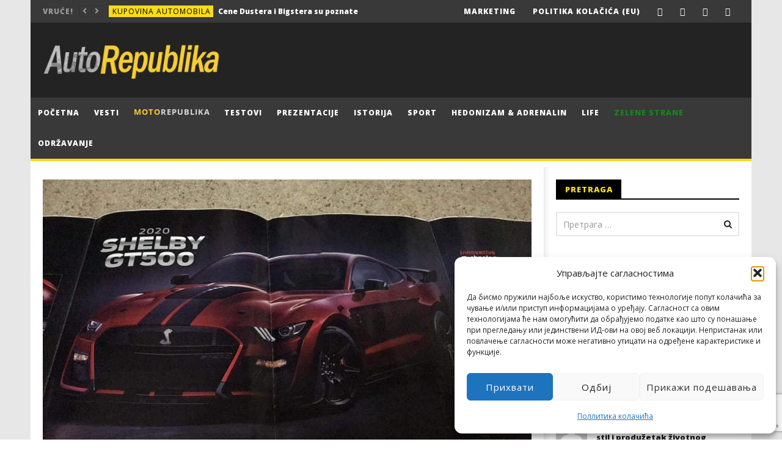

--- FILE ---
content_type: text/html; charset=UTF-8
request_url: https://autorepublika.com/wp-admin/admin-ajax.php?action=bawpvc-ajax-counter&p=48955&n=1
body_size: -375
content:
 (349)

--- FILE ---
content_type: text/html; charset=utf-8
request_url: https://www.google.com/recaptcha/api2/anchor?ar=1&k=6LdimN8UAAAAAM-KXhf9lztjn4VhRayy3taNyYxx&co=aHR0cHM6Ly9hdXRvcmVwdWJsaWthLmNvbTo0NDM.&hl=en&v=TkacYOdEJbdB_JjX802TMer9&size=invisible&anchor-ms=20000&execute-ms=15000&cb=lswhixc445pf
body_size: 45052
content:
<!DOCTYPE HTML><html dir="ltr" lang="en"><head><meta http-equiv="Content-Type" content="text/html; charset=UTF-8">
<meta http-equiv="X-UA-Compatible" content="IE=edge">
<title>reCAPTCHA</title>
<style type="text/css">
/* cyrillic-ext */
@font-face {
  font-family: 'Roboto';
  font-style: normal;
  font-weight: 400;
  src: url(//fonts.gstatic.com/s/roboto/v18/KFOmCnqEu92Fr1Mu72xKKTU1Kvnz.woff2) format('woff2');
  unicode-range: U+0460-052F, U+1C80-1C8A, U+20B4, U+2DE0-2DFF, U+A640-A69F, U+FE2E-FE2F;
}
/* cyrillic */
@font-face {
  font-family: 'Roboto';
  font-style: normal;
  font-weight: 400;
  src: url(//fonts.gstatic.com/s/roboto/v18/KFOmCnqEu92Fr1Mu5mxKKTU1Kvnz.woff2) format('woff2');
  unicode-range: U+0301, U+0400-045F, U+0490-0491, U+04B0-04B1, U+2116;
}
/* greek-ext */
@font-face {
  font-family: 'Roboto';
  font-style: normal;
  font-weight: 400;
  src: url(//fonts.gstatic.com/s/roboto/v18/KFOmCnqEu92Fr1Mu7mxKKTU1Kvnz.woff2) format('woff2');
  unicode-range: U+1F00-1FFF;
}
/* greek */
@font-face {
  font-family: 'Roboto';
  font-style: normal;
  font-weight: 400;
  src: url(//fonts.gstatic.com/s/roboto/v18/KFOmCnqEu92Fr1Mu4WxKKTU1Kvnz.woff2) format('woff2');
  unicode-range: U+0370-0377, U+037A-037F, U+0384-038A, U+038C, U+038E-03A1, U+03A3-03FF;
}
/* vietnamese */
@font-face {
  font-family: 'Roboto';
  font-style: normal;
  font-weight: 400;
  src: url(//fonts.gstatic.com/s/roboto/v18/KFOmCnqEu92Fr1Mu7WxKKTU1Kvnz.woff2) format('woff2');
  unicode-range: U+0102-0103, U+0110-0111, U+0128-0129, U+0168-0169, U+01A0-01A1, U+01AF-01B0, U+0300-0301, U+0303-0304, U+0308-0309, U+0323, U+0329, U+1EA0-1EF9, U+20AB;
}
/* latin-ext */
@font-face {
  font-family: 'Roboto';
  font-style: normal;
  font-weight: 400;
  src: url(//fonts.gstatic.com/s/roboto/v18/KFOmCnqEu92Fr1Mu7GxKKTU1Kvnz.woff2) format('woff2');
  unicode-range: U+0100-02BA, U+02BD-02C5, U+02C7-02CC, U+02CE-02D7, U+02DD-02FF, U+0304, U+0308, U+0329, U+1D00-1DBF, U+1E00-1E9F, U+1EF2-1EFF, U+2020, U+20A0-20AB, U+20AD-20C0, U+2113, U+2C60-2C7F, U+A720-A7FF;
}
/* latin */
@font-face {
  font-family: 'Roboto';
  font-style: normal;
  font-weight: 400;
  src: url(//fonts.gstatic.com/s/roboto/v18/KFOmCnqEu92Fr1Mu4mxKKTU1Kg.woff2) format('woff2');
  unicode-range: U+0000-00FF, U+0131, U+0152-0153, U+02BB-02BC, U+02C6, U+02DA, U+02DC, U+0304, U+0308, U+0329, U+2000-206F, U+20AC, U+2122, U+2191, U+2193, U+2212, U+2215, U+FEFF, U+FFFD;
}
/* cyrillic-ext */
@font-face {
  font-family: 'Roboto';
  font-style: normal;
  font-weight: 500;
  src: url(//fonts.gstatic.com/s/roboto/v18/KFOlCnqEu92Fr1MmEU9fCRc4AMP6lbBP.woff2) format('woff2');
  unicode-range: U+0460-052F, U+1C80-1C8A, U+20B4, U+2DE0-2DFF, U+A640-A69F, U+FE2E-FE2F;
}
/* cyrillic */
@font-face {
  font-family: 'Roboto';
  font-style: normal;
  font-weight: 500;
  src: url(//fonts.gstatic.com/s/roboto/v18/KFOlCnqEu92Fr1MmEU9fABc4AMP6lbBP.woff2) format('woff2');
  unicode-range: U+0301, U+0400-045F, U+0490-0491, U+04B0-04B1, U+2116;
}
/* greek-ext */
@font-face {
  font-family: 'Roboto';
  font-style: normal;
  font-weight: 500;
  src: url(//fonts.gstatic.com/s/roboto/v18/KFOlCnqEu92Fr1MmEU9fCBc4AMP6lbBP.woff2) format('woff2');
  unicode-range: U+1F00-1FFF;
}
/* greek */
@font-face {
  font-family: 'Roboto';
  font-style: normal;
  font-weight: 500;
  src: url(//fonts.gstatic.com/s/roboto/v18/KFOlCnqEu92Fr1MmEU9fBxc4AMP6lbBP.woff2) format('woff2');
  unicode-range: U+0370-0377, U+037A-037F, U+0384-038A, U+038C, U+038E-03A1, U+03A3-03FF;
}
/* vietnamese */
@font-face {
  font-family: 'Roboto';
  font-style: normal;
  font-weight: 500;
  src: url(//fonts.gstatic.com/s/roboto/v18/KFOlCnqEu92Fr1MmEU9fCxc4AMP6lbBP.woff2) format('woff2');
  unicode-range: U+0102-0103, U+0110-0111, U+0128-0129, U+0168-0169, U+01A0-01A1, U+01AF-01B0, U+0300-0301, U+0303-0304, U+0308-0309, U+0323, U+0329, U+1EA0-1EF9, U+20AB;
}
/* latin-ext */
@font-face {
  font-family: 'Roboto';
  font-style: normal;
  font-weight: 500;
  src: url(//fonts.gstatic.com/s/roboto/v18/KFOlCnqEu92Fr1MmEU9fChc4AMP6lbBP.woff2) format('woff2');
  unicode-range: U+0100-02BA, U+02BD-02C5, U+02C7-02CC, U+02CE-02D7, U+02DD-02FF, U+0304, U+0308, U+0329, U+1D00-1DBF, U+1E00-1E9F, U+1EF2-1EFF, U+2020, U+20A0-20AB, U+20AD-20C0, U+2113, U+2C60-2C7F, U+A720-A7FF;
}
/* latin */
@font-face {
  font-family: 'Roboto';
  font-style: normal;
  font-weight: 500;
  src: url(//fonts.gstatic.com/s/roboto/v18/KFOlCnqEu92Fr1MmEU9fBBc4AMP6lQ.woff2) format('woff2');
  unicode-range: U+0000-00FF, U+0131, U+0152-0153, U+02BB-02BC, U+02C6, U+02DA, U+02DC, U+0304, U+0308, U+0329, U+2000-206F, U+20AC, U+2122, U+2191, U+2193, U+2212, U+2215, U+FEFF, U+FFFD;
}
/* cyrillic-ext */
@font-face {
  font-family: 'Roboto';
  font-style: normal;
  font-weight: 900;
  src: url(//fonts.gstatic.com/s/roboto/v18/KFOlCnqEu92Fr1MmYUtfCRc4AMP6lbBP.woff2) format('woff2');
  unicode-range: U+0460-052F, U+1C80-1C8A, U+20B4, U+2DE0-2DFF, U+A640-A69F, U+FE2E-FE2F;
}
/* cyrillic */
@font-face {
  font-family: 'Roboto';
  font-style: normal;
  font-weight: 900;
  src: url(//fonts.gstatic.com/s/roboto/v18/KFOlCnqEu92Fr1MmYUtfABc4AMP6lbBP.woff2) format('woff2');
  unicode-range: U+0301, U+0400-045F, U+0490-0491, U+04B0-04B1, U+2116;
}
/* greek-ext */
@font-face {
  font-family: 'Roboto';
  font-style: normal;
  font-weight: 900;
  src: url(//fonts.gstatic.com/s/roboto/v18/KFOlCnqEu92Fr1MmYUtfCBc4AMP6lbBP.woff2) format('woff2');
  unicode-range: U+1F00-1FFF;
}
/* greek */
@font-face {
  font-family: 'Roboto';
  font-style: normal;
  font-weight: 900;
  src: url(//fonts.gstatic.com/s/roboto/v18/KFOlCnqEu92Fr1MmYUtfBxc4AMP6lbBP.woff2) format('woff2');
  unicode-range: U+0370-0377, U+037A-037F, U+0384-038A, U+038C, U+038E-03A1, U+03A3-03FF;
}
/* vietnamese */
@font-face {
  font-family: 'Roboto';
  font-style: normal;
  font-weight: 900;
  src: url(//fonts.gstatic.com/s/roboto/v18/KFOlCnqEu92Fr1MmYUtfCxc4AMP6lbBP.woff2) format('woff2');
  unicode-range: U+0102-0103, U+0110-0111, U+0128-0129, U+0168-0169, U+01A0-01A1, U+01AF-01B0, U+0300-0301, U+0303-0304, U+0308-0309, U+0323, U+0329, U+1EA0-1EF9, U+20AB;
}
/* latin-ext */
@font-face {
  font-family: 'Roboto';
  font-style: normal;
  font-weight: 900;
  src: url(//fonts.gstatic.com/s/roboto/v18/KFOlCnqEu92Fr1MmYUtfChc4AMP6lbBP.woff2) format('woff2');
  unicode-range: U+0100-02BA, U+02BD-02C5, U+02C7-02CC, U+02CE-02D7, U+02DD-02FF, U+0304, U+0308, U+0329, U+1D00-1DBF, U+1E00-1E9F, U+1EF2-1EFF, U+2020, U+20A0-20AB, U+20AD-20C0, U+2113, U+2C60-2C7F, U+A720-A7FF;
}
/* latin */
@font-face {
  font-family: 'Roboto';
  font-style: normal;
  font-weight: 900;
  src: url(//fonts.gstatic.com/s/roboto/v18/KFOlCnqEu92Fr1MmYUtfBBc4AMP6lQ.woff2) format('woff2');
  unicode-range: U+0000-00FF, U+0131, U+0152-0153, U+02BB-02BC, U+02C6, U+02DA, U+02DC, U+0304, U+0308, U+0329, U+2000-206F, U+20AC, U+2122, U+2191, U+2193, U+2212, U+2215, U+FEFF, U+FFFD;
}

</style>
<link rel="stylesheet" type="text/css" href="https://www.gstatic.com/recaptcha/releases/TkacYOdEJbdB_JjX802TMer9/styles__ltr.css">
<script nonce="FUyGUlJG0JgjiSAHrepNTA" type="text/javascript">window['__recaptcha_api'] = 'https://www.google.com/recaptcha/api2/';</script>
<script type="text/javascript" src="https://www.gstatic.com/recaptcha/releases/TkacYOdEJbdB_JjX802TMer9/recaptcha__en.js" nonce="FUyGUlJG0JgjiSAHrepNTA">
      
    </script></head>
<body><div id="rc-anchor-alert" class="rc-anchor-alert"></div>
<input type="hidden" id="recaptcha-token" value="[base64]">
<script type="text/javascript" nonce="FUyGUlJG0JgjiSAHrepNTA">
      recaptcha.anchor.Main.init("[\x22ainput\x22,[\x22bgdata\x22,\x22\x22,\[base64]/[base64]/[base64]/[base64]/[base64]/[base64]/YVtXKytdPVU6KFU8MjA0OD9hW1crK109VT4+NnwxOTI6KChVJjY0NTEyKT09NTUyOTYmJmIrMTxSLmxlbmd0aCYmKFIuY2hhckNvZGVBdChiKzEpJjY0NTEyKT09NTYzMjA/[base64]/[base64]/Ui5EW1ddLmNvbmNhdChiKTpSLkRbV109U3UoYixSKTtlbHNle2lmKFIuRmUmJlchPTIxMilyZXR1cm47Vz09NjZ8fFc9PTI0Nnx8Vz09MzQ5fHxXPT0zNzJ8fFc9PTQ0MHx8Vz09MTE5fHxXPT0yMjZ8fFc9PTUxMXx8Vz09MzkzfHxXPT0yNTE/[base64]/[base64]/[base64]/[base64]/[base64]\x22,\[base64]\\u003d\\u003d\x22,\[base64]/CiCZicMK9XsO1w5RTw43DlsOmTsKiBmVZasOvw4DDtsO/w57Dk8Klw47Ci8OkO8KYRQTCnlDDhcOIwqLCp8O1w7DCmsKXA8Ozw6k3XlxVNVDDpMOpKcOAwpRYw6YKw4fDnMKOw6cpwrTDmcKVXsO+w4Bhw4wHC8OwbSTCu3/CvFVXw6TCgMKTDCvCtHsJPkrCscKKYsOtwodEw6PDgMOZOiRtM8OZNmxWVsOsa3zDoixVw5HCs2dKwqTCihvCiz4FwrQNwrvDpcO2wq/[base64]/wr/Dt8OkKMKCw4HCosKZw658QnFQwpzCjybCocKiwrLCr8KaJsOOwqXCiTFqw5DCnlIAwpfCtk4xwqEjwpPDhnE9wrEnw43Cs8OTZTHDpEDCnSHCmxMEw7LDq0nDvhTDkX3Cp8K9w7PCs0YbScOvwo/[base64]/DkXTDgmNyHylawqXDiWPDmRPCgsK2LHHDnsKCTz/CpsK2GD0fPytrFF4yAxbDiQVhwod3woczPMOJc8K9w5fDlDhCD8Oqcn/DrsKqwqjCoMOZwqfDs8OSw6PDky7DvcKbBsKfw7lowpvCqmPDunTDiXVZw7plQcOfIirDvMKTw41jZsKPJG/[base64]/CpXNZw43CmMKKwrI/OsOpwrDDtjIxwoF0alvCkkAnw75TCj92XQ/DuQFbIHVLw4dRw5ZJw7nCr8OLw7nDpG3DnzZ2w4rCsmRNXTHCmMOPVAsiw692ZCLCpMK9wqbCu33DsMKiw7F6w53CrsOjT8Ksw683wpDDlcOKSMOoLcKnwp/[base64]/bH3ClmPDk8KmN8K9wpvDm8O6EMKgZ8KROzczw4VKwpTCsSZRS8O2woYiwqLCtsK2KQLDpMOmwpB1BFTClAVXwoDDon/Du8OSH8OUKcOqY8OFKR/DkW0wP8KRRsO7wqvDnUB/[base64]/CvsKXMwzCnMKSwqIUwo5Iw7/Cml9Lw4UDNC0Kw7DCpEARGW8uw4XDvXtKbVnDpMOQcTTDvMO3woAIw51rRMObcy0YQcOIAWl2w6Flw6cRw6DDlMOPwrksMi59wq9lLsO1wp/CgENnVQJ9w7kWDCvCl8KVwpgYwqEvwpLDo8Kcw5Idwrd7wrrDhsKBw5fCtGbDocKHRTQvLn90w4x8wrd3QcOjw5nDilE8NDrDoMKnwoBGwpowZMKUw59NJy3CvyFbw542w4/CgnLDqAtvwp7DhH/CrWLClMOww6J9Bzkowq4+c8KFIsKlwrbCjx3CjR/CoGzDtcO6w6zCgsKfUsOBVsOpw7RTw44eC2kUOMOAFMOKwrAleFU8HVYkYsKGCXF2fS/Dl8Klwq8LwrwvOx/Dg8OUWsOUV8KUw6DDtcOMFDpRwrfCkC9Pw45kUsKlCsOwworCp2fCkcOVdsK/wqlDTgLDmMOrw6Zlw4kRw6PCn8ONZcKcRhB5SMKNw6jCksO9woUAWsOUw7rDhMK5VwNMa8KQwrw5wqIgNMOtwos/[base64]/KQULD8Ojw4bCnFpyw4TCg8KGS3HDssO5AMOXwqIJwpfDgUEASRUZJF7Csk13DsOPwqMbw61QwqxgwqnClMOrw6RtEnU4B8K8w6p1asKIWcOrEj7DnngIw4/CtXnDgcOxdnLDpcOBwqLDtFwjwr7DmMKCd8OSwqzDukIgBwjCssKlw5XCpsK6FAJ7RTQbQ8KowqjCr8KIw6DCs1TDvW/DqsKcw4PCv3RTWsKUS8OQbHd7RcO1wrwswo9IEUnDjsKdUWdVd8Olw6XCvTBZw5tTE1cFTm7CokLCj8O4w7jDg8K3QxHDkMK0wpHCmcKaM3R0DQPDqMO4K2LDsRwNwp0Aw7V5DirDocO6w4MNAjJHW8Khw54aU8Osw6pZG1BXOw/DoF87e8Orwp1hwo/CuSfCp8OCwq89TMKneUF2I3IPwqXDucOadcKxw4vDsjJVTWbDn2oBwrJ1w7/ClENPXgldwrjCqiAEL3w4BMO+E8Ohw4wew4/DmiTDn0NNw73DrWQww5XCqio2EcORwptyw4/Dq8OOw6/CsMKuccO3w4XDt10bw7tow7A/BsKdJcODwpVsf8OlwrwVwqwHWMO0w54uGRLDlcKNwoh/wphhYMKWLsKLwpHCtsOdGiBHSjDCrh3Cpy3DlMKLVsO5w47CnMOfGhdfHBHCiTIDFh5QDcKQw7McwrYjD0cFPsKIwqNkWMOhwrt0XMOow7wCw7XDiQfClQVcM8KPwo/CscKcwpfDo8Ouw4bDl8Kcw4LCq8Kfw41Vw7Z8U8O+QsKxwpNcw4DCtV5MDwsEM8OpDj8pUsKNMAXDjjhlCmMswpnCmcO/[base64]/DhwU/wpc/w6zCosK5IcKgw4PDvMK7dMOsayl7w5lvwqp1wofDsSvCqcO0CTIVw6jDh8KXCSAXw4jCjcOFw4Z0wqfDs8KFw4rDjVB0KV3ClApTwo7DhMO5QAbCtcOSaMKxN8OQwo/DqUtCwp3CmXIIEnjDgsO2bntZcFVzwopEw4FaFcKKaMKaMT8gOSrDtMOMWgctwpEjw4BGP8ONWHIywrfDkX9+w4/DoCFSwrXDt8KcbB5cSzQHJQcQwoHDpMO5wr57wrzDjE7DrcKJEsKiAGXDv8KAQsKQwrjCmjPCmcORQcKUEGHCgHrDr8KvMz3CunjDmMKLDMOuMm8oPUB3DCrChsKvwo5zwrN8G1I4w6XCgMKHw7vDpsKxw5vClAsID8O0Ei3DtSNBw6bCv8OPU8OCwrnDgj/Dj8KQw7RFEsK5wrXDicOHeg4+QMKmw4XCtlUobVhqw7jDgMK+w64RcxnDrMKswqPDhMK7wrPCrB0tw5lKw7LDlTHDssOGYCxDAkRGw5ZIQ8Osw55eYS/DiMKWwojCjVstLsOxP8Kdwr95w79DNMOMHEjDgXMKb8Omwoltw5cZH3tIwpJPMl/[base64]/w5nDgiPDu8Oiw6jCisOiZ19LwoALw5MqK8KcPcO/worCoVZ+w7zDrSpuw6XDnU7DuUp+wqAXesKMTcKawpsgcCbDlT4APcKbA3HChcKSw49mwrFCw7EDwp/DjMKOwpHCnGjDn1djMsOCQFIWeQjDk19Rw7HClTnDsMOsEzt6w7EVLhxuw5/Cp8K1AkLCuRYNfcOkd8KfHMKlNcOZwoknw6LCpRE2Ji3DsGLDrj3CuFROE8KAw7JEKcO/FVlOwr/DnsK5H3V4dcO/DMKawpXDrAPCjwQ1KGYgwobCvVvCpl/[base64]/[base64]/QW/CnywSR8O4CMKxcB7DhMK9N8Kxwo4+wrTDsDbDly5mOiNtAHzDjcOWME/[base64]/DpsOBw4jDpcOkHDrCoMOwVcK0wobDsjnDs8K7TsKQJklyZFodFMKfwonCuU/Cq8O2XMOkw5zCrDHDocOzwpUfwrcow50XFsKDAjzDssKxw5fDl8OFw5A+w7UkKwHCsiAdfsOiwrDCuVjDk8OuT8OQUcK+w6x+w53DvwDDr29bQsKKfsOfL2drBsKUVcOpwoE/EsO4WXDDosKww4vCvsK+TH/[base64]/Dp3zDs8KOGA7DmRRYwp0mO8OXPwvDjXTCkV5ON8OoNjjChlVAw5/[base64]/CnsKZwqB4XVPCl0rDjXTDjMOhMcOsVcO2wpp2L8KxXsKmwqAPwqHDqAhawqchHMOaw5rDvcOhXcO+IMO0ORjCpMKsGMOww5V/[base64]/[base64]/DtjfDkwLDmMKeMW1/w5DDu8Oiw6fCrAjCscK5CcOQwoZtw6AbUCkvdcK+w5bChsODwq7DnsOxPsO/fjvCrzRhwrvCjMOIPMKnwpFLw5YFYcORw5chTSPCo8OjwoxwTMKFCj3CicOQSwBzdDw3GmDCtk1QPlvDs8OEV1dPXsKcTcO3wqLDuVzDtMKWwrQ8w5jCoE/Cq8K3RDPCqMOQQsOKB1HDhzvDkhRyw7tjwo9Fw47Ck2rDnsO7U3LCjsK0Q3PCuXTDmxh+wo3DmRFiw5w0w6vCgx4YwrJ8esKjMsKMwp3Doh4Cw6DCisOGcMOiw4BOw747wqPDviUXYljCuHTCkMKUw6fCgW/Dl3Q4YiMlE8KOw7FtwoPDlsOtwrXDpXTCujYWw5E3acK7wrfDq8Kqw5zCojUrwoN/FcK2wrbDncOFUmUHwrIHBsOPesKQw5wobz7Ds0w9w73ClsKLOSUnSEfCq8KUBcOtwoHDsMKTGcKHwpoaG8OBaS7DplTDrcKlf8Opw4XCssKJwpJwHyQAw71MVRLDiMO5w4FjPzXDgCTCqsK/wq96RxMrw6TCug0CwqwiPXTCm8KWw57DmmkSw7hBwrrCig/Dnztkw7LDqTnDqsKiw5w/[base64]/CnsOTworCh8OLYEotFcKQw7gFw5XCp0FeO1lDwqU8w7sBJWpRd8Ozw5pwXmfDkFnCvz5Fwp7Dk8Oxw4IQw7fDij91w4TCvcKlRcOxFWdlUlMaw7nDtRPCgXBbTkHDvcO+FMKYw5YowpxBB8Kdw6XDoRjClgEnw68ucMODT8K9w4PDi3B8wrg/WzXDncKyw5rCg0DDrMOLwoNVwqkwBVXCh1dxLm7CtlzDp8ONK8O+dcK9wo/CpsOjwqosMsOFwq9zYVLDhMKZOAjCuWFALGDDi8Ofw4/[base64]/b8KHwqjCscKzwrXClMOlMz44b8OPE8K4cVs3TlzDsSZWwptKXw/DpMO7S8OMf8OYwrJZwpjDoThxw5DDkMOjQMOcdxjDmMKCw6JhN1TDj8KnGmciw7cxdcODwqULw4DCnyLCvwvCgDvDtsOEI8KPwp3DgSPClMKtw6/DiVhVDcKWAMKJw57Dh0fDmcKKacKHw7HCgMKmBHlDwo/CrFvDlhXCtEQ4R8K/WyVwMcK0w6DDuMO7d1jDuwrCiwnDtsK4wqJ6woYPI8Odw6/DqsOnw7E4wqV6MsOMJGR2wqkzWG3Dr8O0D8OKw7fCkFgIPBrDqDXDr8OQw7zDosOQwonDkAIuwprDoWPCjMONw44tw7vCtBlRCcKJEsKLwr/[base64]/w5PCnsKPw50kw74Ww6x3wqfCscO1w4w/wq/[base64]/DuTrDm8KCYcOgwrfDlzc1elnCvXDDnnjCi3E+eiPCisOuwpIQw4/CvsKNVjnChBZ2HlHDjsKhwrzDqUPDvMOBGVPDosOLHlBfw4xAw7bDuMKOY2zCg8OuEzMlRcKoGTbDnwfDisOlDW3CmhgYK8K1wojCqMK7UMOMw63CuChNwrwqwpViCTjClMOgcMKgwptMY3h8PmhvHMKZLh5vajHDhxVfMShfwq/Drh/CpsKEw4LCgcOzw54FOS7ChsKFw687bxXDr8Owej9Pwog3WmV0NcO3w4/Dg8KKw59uw5osXgfCl15LA8KNw65aOcKzw7QCwrdMbcKSwqUFOCkBw5ZZQsKYw4xgwrHCpsK7HlbCmMKsYys5w4Ugw75nc3PCsMOYNBnCqjUSSWo7WQ0WwopRRT7CqzbDucKpUy9oCMKTBcKNwr5cSQjDki3Du1cZw5YCf1TDpMOTwpnDgDLDtMOXfsOFw7ItCQteOg/DpwRSwqPDv8OfCyDDm8KcMgtaAMOew6DDocKpw7/[base64]/DpsOEcj0Mw6QAdsKbw6nDnArDl8KRVwjCosK/w4XDgcKnw7cFwpzCucOmUlcRw4fCpWHClBnCkVILUxosTQMtwp3CosOxwqwqw6XDsMKKbXPDi8Kpai3DsU7CnzjDkRpyw5ppw6fDqSUww5/[base64]/[base64]/[base64]/CgcOfIRnCn8OvwqNww6BYwrLCmsKwwqY1wrPDrVrDpsOGw5R0GDnDqcKoQ3/Cn1hqVR7CvsKwGMOhd8Ojw4smDMK6woEtTlR5JifCjg4wBwlRw6IYcHIUFhAnEHgRwoEvw60hwoMtwpLCkA4Dw64Nw7B2XcOtwoYDAMK3bsOCw5xVwrBXQ3pFwqdkNMKPwpl9w6vDqS5rw6RqWcKTezdAwpbCkcO+VcOAwrEGMyc8MMKcP3/DnQZbwpLDjcOhc1jCpQHCn8O3LcK3EsKJH8O0wqDCrU43wrkwwobDvFbCvsKlH8OkwrjDgMOvw5EMw4IBw5wfK2rCpMKkOMOdTMOjc27CnHjDpsKQw5fDqlwUw4kFw5TDvcO7wq97wq/CvMKBU8K3G8KPZMKfCl3DhlpfwqbDiXlTdQ/Co8O0dmBGMsOvdcK1wqtFW3PDn8KCCcOXVBnDi1XCr8K9w4XCpjZdwol/[base64]/DgMOsw6nCuMOmw7HCh8OoT8KFw4YiwpJSAMKLw7cJwq7DjQgjGVcvw5xswqRUIh50X8Oswr3CksKFw5bCjDTDnFkkd8OAecOeE8O8wqjCmMKADjnDtjBmPxLCoMO0IcKtfEJaccKsHVrDi8KDIMKiwrzDscOJMcKXwrTCuGfDjDTChkbCp8OOw5HDmcK/OVlIA2h/OBLChcOLw7DCrsKNwr/DjMOVQcKsHDdxG141wpN7ZsOEKD7DgMKfwokYw7fCmVBCw5XCp8K3wrLCtyXDksOFw5vDrsOywo9Vwoh+FcKOwpHDi8KiGMOhN8OtwoPCvcO5IXbChDTDqwPCn8KWw6FtPRlbAcOKw78FAMKew6/Dk8O4am/DoMORU8ORwrzCj8KWSsKrbQ8aUQbDmMO1BcKPeEV/w7/CrAs6PMObOAp0wpXDq8OCRHHCm8K4w6loO8KYQcOpwpMQwq5hf8Oyw4wdNSV/[base64]/O1PCr8OVw7x9ecK7woDDk8O8VsOGQ8OKwo/CtsK5worDgUZKw53DicKNRMOgBMKjd8K8f0TCuTLDssOULsOMHjM6wrthwpTCg3bDsEs/G8K1Uk7CuEg5wogZIWTDiwHChVvCiWHDnMOkw5rDtcOyw4rCihnDiFTDrMOnwoFiEMKOw5spw5nCvWdLwqJ0WD3DnHfCm8KswpkFHH/CrADDs8KhZUjDlFcYLX0iwqQ8DsKUw43CsMOtbsKqIiceQwYnw5xgw5PCtcOpCERoGcKQw4gJwqt8QHAHJyLDv8K1aAcOUiTDuMOzw5zDtX7CisOdRjRrBxHDs8OZNzrCuMOqw4LDtC3DriIMbcK3w5RXwpPDoC4Iwp/Dg1pJFcO5w7B3w58awrB9P8OAMcKmC8K1RcKfwqwbwrAPw4IPU8OZGMO/TsOhwpzCl8KiwrPDugRZw4/Dm2sUD8OEecKZNMKMd8OnITV0H8OhwpDDkMO/wr3Cg8Kcb1YWdcOKc3pSwqLDksOxwqrCjsKEP8OQUiNdVy4LeXp4R8OTZsKvwqvCpMKQwqgow5zCmsOzw7tAPsOJN8OyLcO2wo00wpzCgsOgw6HCs8OpwrNaZn3CimzChcOEWVLCkcKAw7/DlxLDoEzCnsKEwoNYJsOpS8Oww5jChXXDihVnwrLDiMKZVsO/w7TDnsOcw7ZeIMOuw7LDmMOvMMKkwrpxbMKUYA3ClMKiw7TCmiI8wqHDrcKDVnnDmlPDhsKzw5tAw4UgCMKvw54mesO0SjTCh8KhKg7CkWzDmSVzbcKASnHDl3rChR7Cp1jCuVLCo2pUTcKnCMK0wofDm8KNwq3Dgx3DoxDCmxPCk8KFw78rCj/DkybCnDXCoMKjCMOWw5QkwqALZsOAV0lvwp5QWFwJwrXClMOHWsKuDjrCuGDCi8OAw7PCoDBEwrHDi1jDiUMBHALDsEMCI0TDhsKzCMKGw7Qyw5pAw4xFZm4CNGHDksKIw73Dpz9Vw7LCnWLDkS3DpcKxw7sRKWlyZ8KSw4bDusKiQsOowo9BwrIKw49cEsKowqw/w5ccwp5cBMOSMQB2W8KNw4MZwrzDocO+wr83w5TDpAPDt1jClMKQH0dNKsOLSsK+HmUcwqd3wqB3w7IcwrNqwoLCmy3CgsO/MMKXw5xmw6vCpcK9X8Kkw4zDtwBeZg7DgTHCosK/JcKKEcKcEi9PwokxwojDl0IgwovDvH9pU8OjYUbCmMOsbcOydXRAFsKfwoQJwqR5w67DuRvDkRltwoQ2bH/Ci8Osw4/DiMKBwoYpSgwrw49VwrjCusO5w48jwpAdwo/Co2ohw6JKw7hfw5sQw7hZw67CqMKSBXTCnUVzwrxbdwUzwqnCqcOjIcK0A03Dt8KneMKxwqfDhsONcsK+w4rCu8Kzw6tYwoVIN8Okw4xwwrsjH2NiQUhvPcKzamfDkMKfa8K/YsOaw4lUw5ppc18aRsOQwp/[base64]/fRfDlFvCgDPDvg7ClMO7O0/ClXbCisO+w600w4jCihYrwoPCs8OBf8KfSGdlakIRwpttYcKTwofDtyZudMK0wo0Ow40jEVfChFNafmE4HBXCpXVWODTDsAbDpndsw6zDkm9ww7bCsMOOU2dDw6PCosKtwoJAw6hiw7x9XcO7wr7CgD/DnFTCrl0ew7PDiUfClMO+wqYRw7opXMKQw63DjsOrwqFHw68rw7PDsjHCljliSC3CkcOhw5PCtMKHKMOgw4/[base64]/CqmVgB2oAUBTDnBBmw4DDkXdowpVhdEPClsKlwrvDg8OaaybCvzPCpsOWFsKtCzghw6DDlcKNw57CnEBtIcKvdcKDwqvCpFHDuTPDjXPDmA/CiRIlBcKzNAZjGy1tw4leRcKPw5oJFcO8ZlEHKWfDmCXDl8K6JyvDry8bYMOodivDjsKeMnTDrcKKR8OrdVsQw7nDo8KhcGrCi8KpQn3Dhxgiw4Zww7lPwrgIw50Pwol/[base64]/Cmg0bVMKlwpHDvVpLNXPCsSkzwoVINMKHUHFwdHrDgUJcw5FpwoDDrC7DuQUIwqx+amfCvlLCkMOUwpZ6OmXDkMKyw7vCpMK9w7pqWcOiUhrDusO3HypJw7MJUzNgZ8OYE8KGOT3DkXAbfG/CjF9hw6NxJUbDtsOzd8O4wpzDpUbCvMOrw5LCksKVPV8bwrnChcKiwo5xwqdoKsKmOsOOMcOQw6B1wprDpTLCk8OGGBHDs0nCtMKqawfDrcKwXMO0wo/DusOdwr0Uw7xcbF7CpMORKnM4wqrCuzLDqkDDsl0QOQ9Zw6jDi3kacHrCkBPCk8O0fBchw4okERsZRMKFQMOHLlnCpk/Dj8O3w7Epwp1bcEVIw40Uw5nClQzCm2AaGcOqJ0IxwoNre8KEMsOsw5/CtilKwp5Bw5zCoBbCnHHDjcODN0XCiyDCr3YTw4kqWh/Dh8KfwotwO8OKw6TDpCzCt1fCogRwWMKLQsOIW8OyKC8ABH1owp0kwoHDqxVzOsOTwqjDqMK9wpsLCMOJNMKLw44Yw7oUNcKqwqDDqwnDoQvCi8ObWwjCr8KwDMK9wqzCsG8bGUjDvy7CvcOGw7J/NsOebcK6wq5Nw41QdgjDsMOVF8K6AQZzw7vDpm5kw7tHUWXCiDdYw6Zawpcqw5wXZiTChiTCicOqw7nDvsOhw73Cr1rCr8Otwotrw71Mw6UNdcKSScOPacKUWS/CqMOhw5LDqSvCp8K4wqIIw63CqVbDq8KqwqDDr8O8wqbChcO4dsKfNsODV38uwpIgw7FYLVPCpXzCgVHCocOqw7wmU8OrcU40wopeL8OvHAMYw6PCl8Kbw5bCnsKRw74sQsO4wo/ClQfDjMO0UcOrMy/CgMOXc2TCpsKuw6AewrHCrcOMwrohOz3DgMKORWIwwoXCrFFxw4zDgkNCbXd5w40XwoIXYsOUAWbCok7Dj8OjwozCpwFMw6HDjMKMw5nDocO8ccOnQH/ClsKXwrrCgsOHw4NvwpTCgj9dTE50woHDlcK9OVkpGMK7w7JWflvDqsODAF3CgkFIwqMUwpJnw4YTOwkwwr3DkcK9SWLDnREwwqrCnTBoFMK2w4XChMKLwoZ4wphvUsOiAE3CkQLCk0MZGMKtwocjw6DChi45w6AwEcKBw7/[base64]/Cp0DDscOgRVFMLHHDjcK/XC3CsWgbw4Ikw6YrfAQuGErDqsKiOlvCq8K6b8KXQMOkwqR9X8Kbd3Ymw5PDiVLDuxocw509VCIMw6w0w5nDm3TDkT0WVUt/[base64]/[base64]/CsMKnB2/CjcK6XcK0wosHaCfDmMO9wonDiMOVV8Kxw6VHw5N4AgITN0NSwr/ChcKUHQVoMcOPw7rCtcOEwrFjwqDDnFByPsKpwoBQDwfClMKdw7/[base64]/[base64]/[base64]/ChRvCqcKLw7zDjsOKLUfDigfDr8O/ADcSw6PCg3JEwqo2UMKkHsOTRRpUwoxEOMK9InERwpUVwo3Dn8KBB8OoYA/DoCfCm3/DnHXCm8Oiw4vDvcOHwp07HMO/BgtFenctA1bCrh7Dmg3Dk3XCiE46P8KrQ8KUwqrCggXDuH/DisK4dR7DksKyBsOLwo7DncKIVMOgGMKvw4IfHHYtw5DDjFzCt8Kjw57CqD/CuyjDpQEbw4rCk8Opw5MnWMKKwrTCqGrDpMKKKzzDiMKMwqEuVmACTMKYYFR8w71FecOFwo/CpsK8B8Kuw77DtcK9wrDCsQNowpNJwpgOw4TCqsOyY2jCm0PCrsKoYGAkwopyw5ZjN8K8eyg5wp/DucOjw7UWcxkiQcKPG8KuYMKeezk7w6R/w7teN8KzecOnf8KTfsOYw4hrw7fChMKGw5fCrV4vOsOUw7wOw4zCjMK8wpMjwqBFDVxmVcOUw7AQw7IdXS3Dq03DssOrMgTDlMOIwqrCtSHDhTR0QzYaMmvCumrCscKBUzdlwpnDtsK5MiUJKMOiLnQgwo5nw5dSMcO1w5/[base64]/DswV6ZCbCksKGw5stwpk0PC80w6XDr8K1NMKGUH/CnsOhw4vCocKCw4fDgcO2wonDsjrDk8K3wog6wqLCtMK9B2fCrytLKsKDwpXDr8Oew5kzwplAacO7w7xiFMO5RcOUwrjDri4UwqjDhMOHXMK4woVqDwQ/[base64]/[base64]/CgMKhQznDmMOwTSTCg8O2Sk3CuU83NsKVZsOiwobCgMKkwrvCsVvDu8K9woNcS8Ojw5QpwpfCjybCqBXDvsOMKAzClV/DlMOFLUnCscOfw7TCpRpfLsOqXBDDicKLG8OyesKowowFwp91wr7CksKxwp7CkMKSwq8Kwq/CvcOkwprDuG/[base64]/[base64]/CgUXDjsKQXsO5w6tTw63DiCzCn1gIT0vCgsOUw4FGQxzCvm3DhMO6cXnCrzdJODPDsgPDrcOPw4UcZxZLSsOdw5bCoEl2wrfCjMK5w5oKwqBcw602wrUgHsKbwq/CssOzw5szUCg1UsK1el3CnsOlB8KVw7sUw45Uwr51Q2l5wqHCv8O5wqLDt2okwochwrdWwro3wq3CgR3CqVHDgsOVVC3CocKTeHvCucO1bGvDi8KRZWMlJnlGw6zCpSMDwoQhw7Jzw5gEw7ZrbCnCqlklCMONw4vChcOjRcKLaz7DvQ4zw5gtwojCm8KrZWNBwo/DsMKMHjHDl8KVw5HDok3DmMK2woMuHcKSw5dhXxHDs8KwwonCj2LCkwLCg8KVGHfCiMO2ZVTDmsKhw7MfwpfCoQF4wrbDqgPCuijChMOIw7DCkzF+w4/DhMODwozDvizDocKyw53DpcOGbMOMMxceJ8OEWRdqPkQ4w6xUw6rDjTfDjFHDicOTGCTDpgvCkMOfDsKVwpzCoMOuw7ANw7LDhgzCqWBsdWYCw7nDiR/DksODw7rCksKMTsOzw7kQZj9Mwod0IG5yNRITN8OhPzXDm8KZew8Fw5Mlw5XDnMKYWMK8dAjCpDVWw55YB1jCi1MxcMOFwq/DhknClVp6VMKofQl3w5bCk2IFw6oVTMKrwq7CrMOqPsKCw6PCmEvDoktfw6k0wqvDisO3wrVmN8Kqw63DosKow6QnIMKTdMO3dXjCojPCgMKbw7t1ZcOJKMK7w4kaM8Kaw7XCoV8Ww43DvQ3DpQc1OiIIwpASQsKew47DoljDtcK/wpLDjio/[base64]/FcK4w5vCo3EjTH3Ciyksw793w5jDplXCohwjw77CjcKlw6wewqzCkXEYdMOpch4qwr14QsKhQADDg8KOcjDCplZ7wpI5X8KjPMK3w6d6fcOdYy7DuAlfwoImw65pajURYcOiYMODwqdHQMOZZsODNwYjw7HDj0HCkMK/wpsTCXUGMQgJw6LCjcOuw5XDgsK3TX7DuTJcc8KswpEtQMO+wrLCrgcNwqfCv8KQT31GwrcCCMKrc8KLwol3AUzDqlNBa8O2XQ3ChcK2NsKmQF3CgWLDu8OrXy9Sw6FRwpXCpDLCijjCqivDn8O7wrfCqsOaEMKHw7R4JcOYw6Aywq1JY8OuEy/CukQDwofDvcOaw4fDsWLCn3zDiRVlEsOgf8KCKz7Dl8Ofw6Fvw7p3HSnDjQLCm8Kzwp7ClsKowp7CuMKlwqrCiVXDsBwLdiHCmAc0w7rDhMOrUzsePFFQwpvCs8Kaw78jQsKrWsOkFj0BwqXDpsKPwp/Ct8KEHC/CuMKbw6pNw5XClUM+KcKSw4lGJyPCrsOwNcOHYU/CiW5aaGViOsOrRcKEw781NcOAw4rCvSw+w67CmMO3w4bChsKOwqXCvcKmbMK5e8KkwrtIYsO2w6AJDcKhw5HCrMKEPsOBwqERC8KMwrlZw4DClMOfA8OmPHnDhF4mP8K4wpggwoZ0wqwCw4FDw7jCmTZ1BcKLFMOTw5odwqrDq8OGPMK/az/DqsKjw7nCsMKSwow9B8KUw6zDmzIORcKDwrUVd2tWL8OLwp5TGT4wwo86wrJhwp7DmsKFw6BFw4lFw6nCtCR/UMKaw6HCt8OUwoHDlwbCn8OyLlIAw4kfAsKHw69xdFTCjhLCglUAwqDDtCvDv07Cp8OcRcKSwpFywrfCq3nDpGXDncKODwLDgMOSZMK2w4DDqHNAYlvDvsOQX0XCo21Aw57Ds8KqW3jDmMOJwrE7wqcHBMKXAcKFX3/Cp1zCkRcgw7tGP1zCssOLw47CnsOvw6bDmsO/w4MNwoJdwpzCnsKfwp/Cm8OXwrE2w4DDnzvCkXBcw7nDtcKtw67DpcO0woXDhMKVLm7CtMKVeUo2I8KpL8O/MgrCo8OXw5ZBw5XCs8OTwpHDlUsBSMKQBsKgwoHCtsKvHUvCvxB0w6DCpMKMw7HDt8ORwpA/[base64]/DuTpxwpklw5vCpMOaFjQpdMOpVSTDk1jCjRpoKSUcw5pXwrnCnRrDgHHDkFZZwr/Cs0XDv2ddw4UxwpnDiSHDuMKJwrUKCUYEOsKTw5/CosOOw4nDosOHwpPCmj4+eMOKw4x4w6nDp8KKclJsw7vClFcZT8Orw4/DosO+ecO5wqIgdsOIDMKmN2F7w4ouOsOew6LCrgfDtcOGbyotSWE+w4/CnQBOwqvDnh5we8KZwrZYZsObw4PDsHvDvsOzwo3DrndJKQjDqcKQElfDlzUEPyXCn8Odwq/Cn8K2wrTCuhHCjcK4GR7CuMKyw4U/w4PDg01zw60RBsKbXsK4wo/[base64]/CskTDv8KDM0vCpsO+OMOwwqrDvsOcQwTCuCTDvGHCu8OqXsO3ccOwVcO2wo8gFMOnwoTCgMO6XxHCvgUNwo/Dj3APwoxyw5PDgsKCw4IvMsOPwoPDqBHDg2jDpcORHxpaJMO/w7rDqcOFSmdRwpHClsOIwrc7E8OYw5fDrE1dw7zDgVYNworDixwUwph7JMKQwp8Kw4ZtVsOPQ0zCvi0HV8OAwp3Di8Oow5jClsOnw4VPSxfCoMOOwrPCgRdCYMO/w4JMbMObw7ZLSMOHw7DDsSZbw6tWwqTClidHX8OuwpHDkMOgIcK1wpnDk8OgXsOcwozCvwFMQnMgfjXCucOXw7h8PsOQDQRyw4rDiWXDozzDknM+ScK8w7kdXMKywqx3w4PDk8OvEUDDisK6ZUvDpXPCjcOrCcOaw6rCpWcRwoTCr8Oew5HCmMKUwonCnUMXC8O9Pnh/w7bCusKXwovDq8KMwqrDt8KHw58Pw69eV8KYwqXCvQMnc14fw6sTX8KZwpTCjMKqw7hTw6DCrsKKTcO/wo3CocOwWWTDiMKowpQ5w7YYw7dUXFoIwrNLH1wrOMKTQF/Dl2IEKWIvw7nDocOdW8OKB8Oew50dwpVDw6jChsOnwqrCu8KRdCzDiGXCrhhUVk/CncOjwrZkTjdSwo7Cn0lyw7TClMKvEMKFwopOwogrw6FywrkKwoLCh0jDoWPDlyzCvSbCuR0qJ8OlKsOQdlXCsH7DmCx9fMK2wq/[base64]/XMO5JQXDuV9MeVkzYsOXw4EZdh7DqWPCkzp1MVN4Q2rDhcOrw53CnnDCjnkaawV3wrkiEUICwqzChMOQwpZIw6tcw4LDl8K6wrN4w4oBwrzDoxbCqTLCpsK+wqjCoB3ClGPDlMOTwpZww5x5woYEL8OWw5fCsyk0RsK9w60oc8O8M8OsbcKmQRx/KMKLDcODamMBSW1Qwphrw4XDrlM1c8OhL1IHwqBeOFTCuTvDh8Ouwqw8woLDr8KnwpHDviHDv1h/wo8MV8Oyw4Jsw7bDmsOPN8Kyw7rCuWMpw7ATPMKfw6E4fl8Sw7DDr8OZAcONw4MBTDrDncOCU8Kpw4rCjMO/w6o7KsOYwrfCmsKudsOnbyDDt8KswozCuGbCiEjCtcKfwrnCtMOVYMOUwp/CqcOXaj/CnDfDuSfDrcOwwoVcwrXDjDMuw7hXwq9IDcKJw4/CoUnDmsOWO8KGEmFTEsKwRinCgMOoTjBlJMOCN8Kbw5UbwpfDjhM/OcOFwpJpWwnDiMO8w7LDisKDw6N4w7XCn0AFWsK3w4xNdjHDtMOAYsK9wqDDlMONOsORc8KzwrFRCUI5wo3CqCINRMO/wobDqiReUMKAwrU4w5VRXRAAwrAvOj1Lw75ywpY+DSxXwrjCv8OQwrk4w7ttCgnCpcOGPgvCh8KPEsOAw4PDlj4fAMKFwoMYw5wMw5o3w4wdcWjCjgXDscOkfsO2w50Rc8KJwpPCjcOawoAgwqEKVgcawoHDsMO7CCBLcw3CicOVw6M4w4Q6enoFw7TCp8OcwpHDon/Dk8OpwqIiLcODX0l+LAZlw6/[base64]/[base64]\x22],null,[\x22conf\x22,null,\x226LdimN8UAAAAAM-KXhf9lztjn4VhRayy3taNyYxx\x22,0,null,null,null,1,[21,125,63,73,95,87,41,43,42,83,102,105,109,121],[7668936,612],0,null,null,null,null,0,null,0,null,700,1,null,0,\[base64]/tzcYADoGZWF6dTZkEg4Iiv2INxgAOgVNZklJNBoZCAMSFR0U8JfjNw7/vqUGGcSdCRmc4owCGQ\\u003d\\u003d\x22,0,0,null,null,1,null,0,0],\x22https://autorepublika.com:443\x22,null,[3,1,1],null,null,null,1,3600,[\x22https://www.google.com/intl/en/policies/privacy/\x22,\x22https://www.google.com/intl/en/policies/terms/\x22],\x22POKc0U5+9AukL2h9l3G9+Ey9FFeqz+LNdCWgZ53+U4s\\u003d\x22,1,0,null,1,1763750587304,0,0,[147],null,[113,128,132,80],\x22RC-JlgoZikzijwz4w\x22,null,null,null,null,null,\x220dAFcWeA5AXxlOTFPsD1lo1sjJ3xLk55LDoPH-Yg53JAQtGgGUPRQ5bn02Jfph1QjdyzCSyBDs0glskZEsmHjXiHkYAaCJFJzHlQ\x22,1763833387173]");
    </script></body></html>

--- FILE ---
content_type: text/html; charset=utf-8
request_url: https://www.google.com/recaptcha/api2/aframe
body_size: -248
content:
<!DOCTYPE HTML><html><head><meta http-equiv="content-type" content="text/html; charset=UTF-8"></head><body><script nonce="u14Dlubg5pjnGqWqC-m5CA">/** Anti-fraud and anti-abuse applications only. See google.com/recaptcha */ try{var clients={'sodar':'https://pagead2.googlesyndication.com/pagead/sodar?'};window.addEventListener("message",function(a){try{if(a.source===window.parent){var b=JSON.parse(a.data);var c=clients[b['id']];if(c){var d=document.createElement('img');d.src=c+b['params']+'&rc='+(localStorage.getItem("rc::a")?sessionStorage.getItem("rc::b"):"");window.document.body.appendChild(d);sessionStorage.setItem("rc::e",parseInt(sessionStorage.getItem("rc::e")||0)+1);localStorage.setItem("rc::h",'1763746990333');}}}catch(b){}});window.parent.postMessage("_grecaptcha_ready", "*");}catch(b){}</script></body></html>

--- FILE ---
content_type: text/css
request_url: https://autorepublika.com/wp-content/themes/newstube-child/style.css?ver=248afee4cbd58e065f7f40d9d80e9ae4
body_size: 518
content:
/*
 Theme Name:   Newstube Child
 Description:  CactusThemes - Newstube Child Theme
 Author:       CactusThemes
 Author URI:   http://cactusthemes.com
 Template:     newstube
 Version:      1.0.0
*/ @import url("../newstube/style.css");
.single-post-content .body-content{
	padding-left: 10px !important;
	padding-right: 10px !important;
}
#main-menu .navbar-default.cactus-sticky-menu .navbar-nav>li>a {
	padding-top:20px;
	padding-bottom:20px;
	padding-right:8px; padding-left:8px;
}
#main-menu .navbar-default .navbar-nav>li>a {
	color:rgba(250,218,26,1.0);
	font-size:11px;
	font-weight:bold;
	letter-spacing:1px;
	text-transform:uppercase;
	padding:15px 13px 15px 13px;
	transition:background-color 0.1s, color 0.1s;
	-webkit-transition:background-color 0.2s, color 0.2s;
	text-decoration:none;
}
.body-content .wp-caption .wp-caption-text {
	font-size:12px;
	font-style:italic;
	color:yellow;
	display:block;
	position:absolute;
	bottom:0;
	left:0;
	right:0;
	background-color:rgba(0,0,0,0.5);
	margin:0;
	padding:5px 10px 5px 10px;
	text-align:left;
	margin-right:40px;
	margin-left:40px;
}
.body-content .wp-caption img[class*="wp-image-"] {
	width:auto;
	height:auto;
	margin:0;
	padding-left: 40px;
	padding-right:40px;
}
.cactus-note-cat a {
	color:#000000;
}
.author .cactus-info{
	display: none !important;
}
.vertical-align{display: none;}
.cactus-listing-heading{display: none;}
.cactus-breadcrumb{display: none;}
.iframe-container {
  overflow: hidden;
  padding-top: 56.25%;
  position: relative;
}

.iframe-container iframe {
   border: 0;
   height: 100%;
   left: 0;
   position: absolute;
   top: 0;
   width: 100%;
}

/* 4x3 Aspect Ratio */
.iframe-container-4x3 {
  padding-top: 75%;
}
.banner2Div{
    margin: 0 !important;
}

@media only screen and (min-width: 240px) and (max-width: 320px) {
    .banner2D {display: none;}
    .banner2M {display: block; } 
}
@media only screen and (min-width: 240px) and (max-width: 479px) {
    .banner2D {display: none;}
    .banner2M {display: block; } 
}
@media only screen and (min-width: 480px) and (max-width: 767px) {
    .banner2D {display: none;}
    .banner2M {display: block; } 
}
@media only screen and (min-width: 768px) and (max-width: 959px) {
    .banner2D {display: none;}
    .banner2M {display: block; } 
}
@media only screen and (min-width: 1200px) and (max-width: 2500px) {
    .banner2M {display: none; } 
}


#top-nav .open-menu-mobile-top {
 	position:inherit;
 	right:0;
 	top:0;
 	display:none;
}




--- FILE ---
content_type: text/css
request_url: https://autorepublika.com/wp-content/themes/newstube/style.css
body_size: 40221
content:
/*
Theme Name: newstube
Theme URI: https://themeforest.net/item/newstube-magazine-blog-video/12132780
Author: CactusThemes
Author URI: http://www.cactusthemes.com
Description: NewsTube - A modern magazine, bog & video theme
Version: 1.5.3.9
Text Domain: cactus
Domain Path: /languages/
Tags: black, brown, orange, tan, white, yellow, light, one-column, two-columns, right-sidebar, fluid-layout, custom-header, custom-menu, editor-style, featured-images, microformats, post-formats, rtl-language-support, sticky-post, translation-ready
License: cactusthemes
License URI: http://www.cactusthemes.com
*/

/*CSS Reset*/
/*! normalize.css v3.0.2 | MIT License | git.io/normalize - HTML 5 - support ie 8+ ..., mintify*/

html{font-family:sans-serif;-ms-text-size-adjust:100%;-webkit-text-size-adjust:100%}
	body{margin:0}
	article,aside,details,figcaption,figure,footer,header,hgroup,main,menu,nav,section,summary{display:block}
	audio,canvas,progress,video{display:inline-block;vertical-align:baseline}
	audio:not([controls]){display:none;height:0}
	[hidden],template{display:none}
	a{background-color:transparent}
	a:active,a:hover{outline:0}
	abbr[title]{border-bottom:1px dotted}
	b,strong{font-weight:700}
	dfn{font-style:italic}
	h1{font-size:2em;margin:.67em 0}
	mark{background:#ff0;color:#000}
	small{font-size:80%}
	sub,sup{font-size:75%;line-height:0;position:relative;vertical-align:baseline}
	sup{top:-.5em}
	sub{bottom:-.25em}
	img{border:0}
	svg:not(:root){overflow:hidden}
	figure{margin:1em 40px}
	hr{-moz-box-sizing:content-box;box-sizing:content-box;height:0}
	pre{overflow:auto}
	code,kbd,pre,samp{font-family:monospace,monospace;font-size:1em}
	button,input,optgroup,select,textarea{color:inherit;font:inherit;margin:0}
	button{overflow:visible}
	button,select{text-transform:none}
	button,html input[type=button],input[type=reset],input[type=submit]{-webkit-appearance:button;cursor:pointer}
	button[disabled],html input[disabled]{cursor:default}
	button::-moz-focus-inner,input::-moz-focus-inner{border:0;padding:0}
	input{line-height:normal}
	input[type=checkbox],input[type=radio]{box-sizing:border-box;padding:0}
	input[type=number]::-webkit-inner-spin-button,input[type=number]::-webkit-outer-spin-button{height:auto}
	input[type=search]{-webkit-appearance:textfield;-moz-box-sizing:content-box;-webkit-box-sizing:content-box;box-sizing:content-box}
	input[type=search]::-webkit-search-cancel-button,input[type=search]::-webkit-search-decoration{-webkit-appearance:none}
	fieldset{border:1px solid silver;margin:0 2px;padding:.35em .625em .75em}
	legend{border:0;padding:0}textarea{overflow:auto}
	optgroup{font-weight:700}
	table{border-collapse:collapse;border-spacing:0}
	td,th{padding:0}
/*CSS Reset*/

/*WP*/
	.sticky {
		/* visibility: inherit; */
	}
	.bypostauthor {
		/* visibility: inherit; */
	}

	/*--------------------------------------------------------------
	7.0 Alignments
	--------------------------------------------------------------*/
		.alignleft {display: inline;float: left;margin-right: 1.5em;}
		.alignright {display: inline;float: right;margin-left: 1.5em;}
		.aligncenter, img.aligncenter {clear: both;display: block;margin: 0 auto;}
	/*--------------------------------------------------------------
	12.1 Captions
	--------------------------------------------------------------*/
		.wp-caption {margin-bottom: 1.5em;max-width: 100%;}
		.wp-caption img[class*="wp-image-"] {display: block;margin: 0 auto;}
		.wp-caption-text {text-align: center;}
		.wp-caption .wp-caption-text {margin: 0.8075em 0;}

	/** 12.2 Galleries **/
		/*--------------------------------------------------------------
		## Galleries
		--------------------------------------------------------------*/
		.gallery {
			margin-bottom: 1.5em;
			font-size:0;
			line-height:0;
			margin-left:-10px;
			margin-right:-10px;
		}
		.gallery-item {
			display: inline-block;
			text-align: center;
			vertical-align: top;
			width: 100%;
			font-size:14px;
			line-height:1.5;
			margin-left:0; margin-right:0;
			padding-left:10px; padding-right:10px;
		}
		.gallery-columns-2 .gallery-item {max-width:50%;}
		.gallery-columns-3 .gallery-item {max-width:33.33%;}
		.gallery-columns-4 .gallery-item {max-width:25%;}
		.gallery-columns-5 .gallery-item {max-width:20%;}
		.gallery-columns-6 .gallery-item {max-width:16.66%;}
		.gallery-columns-7 .gallery-item {max-width:14.28%;}
		.gallery-columns-8 .gallery-item {max-width:12.5%;}
		.gallery-columns-9 .gallery-item {max-width:11.11%;}
		.gallery-caption {display:block;}

		@media (max-width: 767px) {
			.gallery-columns-2 .gallery-item,
			.gallery-columns-3 .gallery-item,
			.gallery-columns-4 .gallery-item,
			.gallery-columns-5 .gallery-item,
			.gallery-columns-6 .gallery-item,
			.gallery-columns-7 .gallery-item,
			.gallery-columns-8 .gallery-item,
			.gallery-columns-9 .gallery-item {max-width:50%;}
		}
	/** 12.2 Galleries End **/
/*WP*/

/*Swiper Slider*/
	.cactus-swiper-container {
		margin:0 auto;
		position:relative;
		overflow:hidden;
		-webkit-backface-visibility:hidden;
		-moz-backface-visibility:hidden;
		-ms-backface-visibility:hidden;
		-o-backface-visibility:hidden;
		backface-visibility:hidden;
		/* Fix of Webkit flickering */
		z-index:1;
		direction:ltr;
	}
/*Swiper Slider*/

/* fix modal
html { overflow:visible; overflow-y:scroll}*/
body {font-family:"Open Sans", sans-serif; font-size:14px; color:rgba(68,68,68,1.0); line-height:1.5; -webkit-font-smoothing: antialiased !important; -moz-osx-font-smoothing: grayscale !important;}

#body-wrap{ position:relative; overflow:hidden; background-color:rgba(231,231,231,1.00)}
@media(min-width:768px) {
    #body-wrap { padding-right:1px;}
}
/*
@media screen and (-webkit-min-device-pixel-ratio:0) and (min-width:768px) {
    #body-wrap { padding-right:1px;}
}
*/

#wrap { position:relative; width:1180px; margin-left:auto; margin-right:auto; background-color:rgba(255,255,255,1.00)}
#wrap.cactus-full-width { width:100%;}
@media(max-width:1199px) {
	#wrap { width:980px}
}
@media(max-width:991px) {
	#wrap { width:760px}
}
@media(max-width:767px) {
	#wrap { width:100%}
}

/*Theme Color | Hex: #FADA1A */
	.main-color {color:rgba(250,218,26,1.0)}
	.bg-main-color {background-color:rgba(250,218,26,1.0)}
/*Theme Color*/

/*dark div background*/
	.color-1 { color:rgba(0,0,0,1.00)}
	.bg-color-1 { background-color:rgba(0,0,0,1.00)}
	.dark-div { color:rgba(153,153,153,1.0)}
/*dark div background*/

/*Test for dev*/
	.test { background-color:rgba(244,244,244,1.00)}
/*Test for dev*/

	p { margin:0; padding-top:4px; padding-bottom:4px;}

/*link*/
	a{transition:color 0.2s; -webkit-transition:color 0.2s;}
	a, a:hover, a:active, a:focus, a:visited {outline:0;}

	a, a:focus {color:rgba(250,218,26,1.0); text-decoration:none;}
	a:hover { text-decoration: underline;}

/*link*/

/*heading*/
	h1, h2, h3, h4, h5, h6, .h1, .h2, .h3, .h4, .h5, .h6 { color:rgba(28,28,28,1.0); font-weight:bold; margin:0; line-height:1.2}
	h1, .h1 { font-size:40px; letter-spacing:1px; padding-top:5px; padding-bottom:7px;}
	h2, .h2 { font-size:32px; padding-top:2px; padding-bottom:3px;}
	h3, .h3 { font-size:26px; padding-top:4px; padding-bottom:5px;}
	h4, .h4 { font-size:20px; padding-top:6px; padding-bottom:6px;}
	h5, .h5 { font-size:16px; padding-top:1px; padding-bottom:2px;}
	h6, .h6 { font-size:14px; padding-top:2px; padding-bottom:2px;}

	.dark-div h1, .dark-div h2, .dark-div h3, .dark-div h4, .dark-div h5, .dark-div h6, .dark-div .h1, .dark-div .h2, .dark-div .h3, .dark-div .h4, .dark-div .h5, .dark-div .h6{color:rgba(255,255,255,1.00)}

	/*improve heading*/
		h3, .h3 {padding-top:0; padding-bottom:1px; line-height:1.5}
		h4, .h4 {padding-top:3px; padding-bottom:3px; line-height:1.5}
		h5, .h5 {padding-top:0; padding-bottom:0; line-height:1.5}
		h6, .h6 {padding-top:0; padding-bottom:0; line-height:1.5}
	/*improve heading*/
/*heading*/

/*button*/
	.btn, button, input[type=button], input[type=submit]{border:none; transition:color 0.2s, background-color 0.2s; -webkit-transition:color 0.2s, background-color 0.2s; background-image:none; text-shadow:none; box-shadow:none; -webkit-box-shadow:none; text-decoration:none; border:none;line-height:1.5; border-radius:0; -webkit-border-radius:0; vertical-align:top}
	.btn, .btn:focus, .btn:active:focus, .btn.active:focus {outline:none}

	.btn-default, button, input[type=button], input[type=submit],
	.btn-default:visited, button:visited, input[type=button]:visited, input[type=submit]:visited
	{font-weight:bold; font-size:11px; background-color:rgba(68,68,68,1.0); color:rgba(250,218,26,1.0); outline:none; padding:12px 19px 12px 20px; margin-right:7px; margin-bottom:10px; letter-spacing:1px;}

	.btn-large,
	.btn-large:visited { font-size:14px; text-transform:uppercase; font-weight:700; color:rgba(250,218,26,1.0); background-color:rgba(0,0,0,1.00); padding:14px 20px 14px 20px; letter-spacing:0;}

	.btn-default:active, button:active, input[type=button]:active, input[type=submit]:active,
	.btn-default:focus, button:focus, input[type=button]:focus, input[type=submit]:focus
	{background-color:rgba(68,68,68,1.0); color:rgba(250,218,26,1.0); box-shadow:none; -webkit-box-shadow:none;}

	.btn-default:hover, button:hover, input[type=button]:hover, input[type=submit]:hover {background-color:rgba(85,85,85,1.0); color:rgba(255,255,255,1.0); border:none; box-shadow:none; -webkit-box-shadow:none}

	.dark-div .btn-default:hover, .dark-div button:hover, .dark-div input[type=button]:hover, .dark-div input[type=submit]:hover {background-color:rgba(255,255,255,1.0); color:rgba(0,0,0,1.0); }
/*button*/

/*tooltip*/
	*[data-toggle="tooltip"] { color:rgba(250,218,26,1.0); text-decoration:underline; font-style:italic}
	*[data-toggle="tooltip"]:hover { color:rgba(68,68,68,1.0); text-decoration:underline;}
	.tooltip {font-family:inherit; font-size:12px; text-transform:uppercase; z-index:999}
	.tooltip-inner { border-radius:0; -webkit-border-radius:0; letter-spacing:1px; color:rgba(255,255,255,1.00); line-height:1.5; padding:0 4px 0 5px; background-color:rgba(0,0,0,0.9)}
	.tooltip.top .tooltip-arrow {border-top-color:rgba(0,0,0,0.9);}

	.dark-div *[data-toggle="tooltip"]:hover { color:rgba(153,153,153,1.0);}
	.dark-div .tooltip-inner { background-color:rgba(255,255,255,0.9); color:rgba(28,28,28,1.0)}
	.dark-div .tooltip.top .tooltip-arrow { border-top-color:rgba(255,255,255,0.9);}
/*tooltip*/

/*form*/
	input:not([type]), input[type="color"], input[type="email"], input[type="number"], input[type="password"], input[type="tel"], input[type="url"], input[type="text"], input[type="search"], textarea, .form-control, select {box-shadow:none; -webkit-box-shadow:none; display:block; width:100%; height:40px; padding: 0px 10px; transition: border-color ease-in-out 0.2s, color ease-in-out 0.2s;-webkit-transition: border-color ease-in-out 0.2s, color ease-in-out 0.2s; outline:none; margin-bottom:10px; border:2px solid rgba(231,231,231,1.0);color:rgba(153,153,153,1.0); font-size:14px; font-weight:normal; box-sizing:border-box; -webkit-box-sizing:border-box; line-height:1.2; border-radius:0; -webkit-border-radius:0; -webkit-appearance:none; line-height:1.2;}
	textarea {height:140px; padding-top:6px; padding-bottom:10px; box-sizing:border-box; -webkit-box-sizing:border-box;}
	input:not([type]):focus, input[type="color"]:focus, input[type="email"]:focus, input[type="number"]:focus, input[type="password"]:focus, input[type="tel"]:focus, input[type="url"]:focus , input[type="search"]:focus, .form-control:focus, textarea:focus, input[type="text"]:focus, select:focus {outline: 0;box-shadow: none;-webkit-box-shadow: none; border-color:rgba(190,190,190,1.0); color:rgba(153,153,153,1.0);}

	.form-control::-moz-placeholder {color: rgba(153,153,153,1.0); opacity: 1;}
	.form-control:-ms-input-placeholder {color: rgba(153,153,153,1.0); opacity: 1;}
	.form-control::-webkit-input-placeholder {color: rgba(153,153,153,1.0);opacity: 1;}

	.form-control:focus::-moz-placeholder{color: rgba(153,153,153,1.0);opacity: 1;}
	.form-control:focus:-ms-input-placeholder{color: rgba(153,153,153,1.0);opacity: 1;}
	.form-control:focus::-webkit-input-placeholder{color: rgba(153,153,153,1.0);opacity: 1;}

	input::-moz-placeholder{color: rgba(153,153,153,1.0);opacity: 1;}
	input:-ms-input-placeholder{color: rgba(153,153,153,1.0);opacity: 1;}
	input::-webkit-input-placeholder{color: rgba(153,153,153,1.0);opacity: 1;}

	input:focus::-moz-placeholder{color: rgba(153,153,153,1.0);opacity: 1;}
	input:focus:-ms-input-placeholder{color: rgba(153,153,153,1.0);opacity: 1;}
	input:focus::-webkit-input-placeholder{color: rgba(153,153,153,1.0);opacity: 1;}

	textarea::-moz-placeholder{color: rgba(153,153,153,1.0);opacity: 1;}
	textarea:-ms-input-placeholder{color: rgba(153,153,153,1.0);opacity: 1;}
	textarea::-webkit-input-placeholder{color: rgba(153,153,153,1.0);opacity: 1;}

	textarea:focus::-moz-placeholder{color: rgba(153,153,153,1.0);opacity: 1;}
	textarea:focus:-ms-input-placeholder{color: rgba(153,153,153,1.0);opacity: 1;}
	textarea:focus::-webkit-input-placeholder{color: rgba(153,153,153,1.0);opacity: 1;}

	input:-webkit-autofill, input:focus:-webkit-autofill, input[type="text"]:focus:-webkit-autofill {
		background-color:rgba(255,255,255,1.00);
		-webkit-box-shadow:0 0 0 50px white inset;
	}

	.dark-div input:not([type]), .dark-div input[type="color"], .dark-div input[type="email"], .dark-div input[type="number"], .dark-div input[type="password"], .dark-div input[type="tel"], .dark-div input[type="url"], .dark-div input[type="text"], .dark-div input[type="search"], .dark-div textarea, .dark-div .form-control, .dark-div select {border:2px solid rgba(68,68,68,1.0); background-color:transparent}

	.dark-div input:not([type]):focus, .dark-div input[type="color"]:focus, .dark-div input[type="email"]:focus, .dark-div input[type="number"]:focus, .dark-div input[type="password"]:focus, .dark-div input[type="tel"]:focus, .dark-div input[type="url"]:focus , .dark-div input[type="search"]:focus, .dark-div .form-control:focus, .dark-div textarea:focus, .dark-div input[type="text"]:focus, .dark-div select:focus {border-color:rgba(85,85,85,1.0);}

	.dark-div input:-webkit-autofill, .dark-div input:focus:-webkit-autofill, .dark-div input[type="text"]:focus:-webkit-autofill {
		background-color: transparent;
		-webkit-box-shadow:0 0 0 50px black inset;
		-webkit-text-fill-color: rgba(153,153,153,1.0);
	}

	input::-ms-clear {
		display: none;
		width:0;
		height:0;
		overflow:hidden;
	}
/*form*/

/*list*/
	ul, ol { line-height:2.1}
	ul{ padding-left:16px;}
	ul li ul { padding-left:30px;}
	ul li ol { padding-left:30px;}

	ol { padding-left:18px;}
	ol li ol { padding-left:30px;}
	ol li ul { padding-left:30px;}

	li a, li a:focus { color:rgba(68,68,68,1.0); text-decoration:none}
	li a:hover { color:rgba(68,68,68,1.0); text-decoration: underline}

	.dark-div li a, .dark-div li a:focus { color:rgba(153,153,153,1.0); text-decoration:none}
	.dark-div li a:hover { color:rgba(153,153,153,1.0); text-decoration: underline}
/*list*/

/*table*/
	table { width:100%; margin-top:1.8em; margin-bottom:1.8em; border-collapse:separate;}
	table:not(#wp-calendar) tbody tr {border:none;}
	table:not(#wp-calendar) tbody tr > * {padding:14px 20px 15px 20px; border:none; border-bottom:1px solid rgba(231,231,231,1.0);}

	table:not(#wp-calendar) tbody tr:first-child,
	table:not(#wp-calendar) thead tr:first-child { color: rgba(28,28,28,1.0); background-color:rgba(231,231,231,1.0); font-size:11px; font-weight:bold; text-transform:uppercase}

	table:not(#wp-calendar) tbody tr:first-child > *,
	table:not(#wp-calendar) thead tr:first-child > * {padding:17px 20px 17px 20px; font-weight:bold; letter-spacing:1px; border:none;}

	table:not(#wp-calendar) tbody tr:first-child > * a,
	table:not(#wp-calendar) thead tr:first-child > * a { font-weight:bold;}

	table:not(#wp-calendar) thead + tbody > tr:first-child { color: inherit; font-family:inherit; font-size: inherit; background-color: transparent; border:none;}
	table:not(#wp-calendar) thead + tbody > tr:first-child > *{padding:14px 20px 15px 20px; font-weight:normal; letter-spacing:0; border-bottom:1px solid rgba(231,231,231,1.0);}
	table:not(#wp-calendar) thead + tbody > tr:first-child > * a { font-weight:normal}
	table:not(#wp-calendar) thead + tbody > tr > * a { display:block; font-weight:normal;}

	.dark-div table:not(#wp-calendar) tbody tr > * {border-bottom-color:rgba(255,255,255,0.1)}
	.dark-div table:not(#wp-calendar) tbody tr:first-child,
	.dark-div table:not(#wp-calendar) thead tr:first-child { color:rgba(255,255,255,1.0); background-color:rgba(255,255,255,0.15);}
	.dark-div table:not(#wp-calendar) thead + tbody > tr:first-child {color: inherit; font-family:inherit; font-size: inherit; background-color: transparent;}
	.dark-div table:not(#wp-calendar) thead + tbody > tr:first-child > *{border-bottom-color:rgba(255,255,255,0.1);}
/*table*/

/*blockquote*/
	.body-content blockquote p { line-height:1.5; padding-top:4px; padding-bottom:6px;}
	.body-content blockquote p:first-child { margin-top:-15px;}

	blockquote { font-size:24px; font-weight:bold; color:rgba(179,179,179,1.0); border:none; margin:0; padding:0; text-align:center; padding-top:15px; padding-bottom:15px;}
	blockquote.left { width:50%; float:left; text-align:left; padding-right:40px; margin-left:-40px;}
	blockquote.right { width:50%; float:right; text-align:left; padding-left:40px; margin-right:-40px;}

	.single-page-content blockquote.left {margin-left:0;}
	.single-page-content blockquote.right {margin-right:0;}
	@media(max-width:767px) {
		blockquote.left { margin-left:0;}
		blockquote.right { margin-right:0;}
	}
	@media(max-width:600px) {
		blockquote.left { margin-left:0; width:100%; float:none; padding-right:0;}
		blockquote.right { margin-right:0; width:100%; float:none; padding-left:0;}
	}
/*blockquote*/

/*pre*/
	pre {font-family: inherit; font-size: inherit; border:none; border-radius:0; -webkit-border-radius:0; padding:14px 20px; background-color: rgba(231,231,231,1.0); color:rgba(28,28,28,1.0); margin-bottom:10px; margin-top:10px;}
	.dark-div pre  { background-color:rgba(255,255,255,0.15); color:rgba(255,255,255,1.0);}
/*pre*/

/*thumb-overlay*/
	.thumb-overlay { position:absolute; background-color:rgba(0,0,0,0.4); top:0; bottom:0; left:0; right:0; transform:scale(1.015,1.015); -webkit-transform:scale(1.015,1.015); opacity:0; transition:opacity 0.2s, visibility 0.2s; -webkit-transition:opacity 0.2s, visibility 0.2s;}
/*thumb-overlay*/

/*thumb-gradient*/
	.thumb-gradient{
						position:absolute; top:50%; top:0\9; bottom:0; left:0; right:0; transform:scale(1.015,1.015); -webkit-transform:scale(1.015,1.015); opacity:0.75; opacity:0.5\9;
						background: rgba(0,0,0,0);
						background: -moz-linear-gradient(top, rgba(0,0,0,0) 0%, rgba(0,0,0,0.5) 50%, rgba(0,0,0,1) 100%);
						background: -webkit-gradient(left top, left bottom, color-stop(0%, rgba(0,0,0,0)), color-stop(50%, rgba(0,0,0,0.5)), color-stop(100%, rgba(0,0,0,1)));
						background: -webkit-linear-gradient(top, rgba(0,0,0,0) 0%, rgba(0,0,0,0.5) 50%, rgba(0,0,0,1) 100%);
						background: -o-linear-gradient(top, rgba(0,0,0,0) 0%, rgba(0,0,0,0.5) 50%, rgba(0,0,0,1) 100%);
						background: -ms-linear-gradient(top, rgba(0,0,0,0) 0%, rgba(0,0,0,0.5) 50%, rgba(0,0,0,1) 100%);
						background: linear-gradient(to bottom, rgba(0,0,0,0) 0%, rgba(0,0,0,0.5) 50%, rgba(0,0,0,1) 100%);
						filter: progid:DXImageTransform.Microsoft.gradient( startColorstr='#FFFFFF', endColorstr='#000000', GradientType=0 );
	}
/*thumb-gradient*/

/*List social*/
	.social-listing { font-size:0;}
	.social-listing, .social-listing li { list-style:none; margin:0; padding:0;}
	.social-listing li { width:40px; height:40px; border-radius:0; -webkit-border-radius:0; border:none; font-size:14px; cursor:pointer; overflow:hidden; padding:0; margin:0 10px 10px 0px;}
	.social-listing a{color:rgba(28,28,28,1.0); display:block; width:40px; height:40px; text-align:center; background-color:rgba(231,231,231,1.0); transition:background-color 0.2s, color 0.2s; -webkit-transition:background-color 0.2s, color 0.2s}
	.social-listing li i {margin-top:9px; line-height:1; margin-top:13px;}
	.social-listing li a:hover { background-color:rgba(0,0,0,1.0);}
	.social-listing li a:hover { color:rgba(255,255,255,1.00);}


	.social-listing.change-color li a,
	.author-widget-ct .social-listing li a { background-color:rgba(192,192,192,1.0); color:rgba(255,255,255,1.00);}
	.social-listing.change-color li.facebook a,
	.author-widget-ct .social-listing li.facebook a { background-color:rgba(58,87,149,1.0)}

	.social-listing.change-color li.twitter a,
	.author-widget-ct .social-listing li.twitter a { background-color:rgba(85,172,238,1.0)}

	.social-listing.change-color li.google-plus a,
	.author-widget-ct .social-listing li.google-plus a { background-color:rgba(221,75,57,1.0)}

	.social-listing.change-color li.youtube a,
	.author-widget-ct .social-listing li.youtube a { background-color:rgba(191,34,31,1.0)}

	.social-listing.change-color li.linkedin a,
	.author-widget-ct .social-listing li.linkedin a { background-color:rgba(0,123,182,1.0)}

	.social-listing.change-color li.tumblr a,
	.author-widget-ct .social-listing li.tumblr a { background-color:rgba(55,70,93,1.0)}

	.social-listing.change-color li.pinterest a,
	.author-widget-ct .social-listing li.pinterest a { background-color:rgba(203,33,29,1.0)}

	.social-listing.change-color li.vk a,
	.author-widget-ct .social-listing li.vk a { background-color:rgba(200,20,27,1.0)}

	.social-listing.change-color li.rss a,
	.author-widget-ct .social-listing li.rss a { background-color:rgba(248,104,17,1.0)}

	.social-listing.change-color li a:hover,
	.author-widget-ct .social-listing li a:hover{color:rgba(255,255,255,1.0); background-color:rgba(28,28,28,1.0)}

	.dark-div .social-listing.change-color li.facebook a:hover { color:rgba(58,87,149,1.0); background-color:rgba(255,255,255,1.00)}
	.dark-div .social-listing.change-color li.twitter a:hover { color:rgba(85,172,238,1.0); background-color:rgba(255,255,255,1.00)}
	.dark-div .social-listing.change-color li.google-plus a:hover { color:rgba(221,75,57,1.0); background-color:rgba(255,255,255,1.00)}
	.dark-div .social-listing.change-color li.youtube a:hover { color:rgba(191,34,31,1.0); background-color:rgba(255,255,255,1.00)}
	.dark-div .social-listing.change-color li.linkedin a:hover { color:rgba(0,123,182,1.0); background-color:rgba(255,255,255,1.00)}
	.dark-div .social-listing.change-color li.tumblr a:hover { color:rgba(55,70,93,1.0); background-color:rgba(255,255,255,1.00)}


	.dark-div .social-listing.change-color li.pinterest a:hover { color:rgba(203,33,29,1.0); background-color:rgba(255,255,255,1.00)}
	.dark-div .social-listing.change-color li.rss a:hover { color:rgba(248,104,17,1.0); background-color:rgba(255,255,255,1.00)}
	.dark-div .social-listing.change-color li a:hover {color:rgba(192,192,192,1.0); background-color:rgba(255,255,255,1.0)}
/*List social*/

/*cactus-breadcrumb*/
	.cactus-breadcrumb { line-height:1.5; margin-top:-5px; display:block; padding-bottom:15px; color:rgba(153,153,153,1.0); font-size:11px; text-transform:uppercase;}
	.cactus-breadcrumb a { color:rgba(153,153,153,1.0); text-transform:uppercase; font-size:11px;}
	.cactus-breadcrumb a:hover { color:rgba(28,28,28,1.0);}
	.cactus-breadcrumb i.fa { margin-left:8px; margin-right:8px;}
	.cactus-breadcrumb li {list-style: none; display: inline-block; padding:0 0 15px 0;}
/*cactus-breadcrumb*/

/*Listing*/
	/*info*/
		.posted-on { margin-top:0; margin-bottom:11px; line-height:1.4}
		.posted-on:empty { display:none}
		.cactus-info,
		.vcard.author .fn > a { display:inline-block; color:rgba(153,153,153,1.0); font-size:12px; padding-right:7px; padding-bottom:0; backface-visibility:hidden; -webkit-backface-visibility:hidden; float:none; vertical-align:top; margin-top:-3px;}

		.heading-post .cactus-info, .heading-post .vcard.author .fn > a { vertical-align:baseline;}

		.cactus-info:before,
		.vcard.author .fn > a:before {padding-right:3px; font-family:"FontAwesome";}

		.cactus-info,
		.vcard.author .fn > a { color:rgba(153,153,153,1.0);}

		.vcard.author .fn > a:hover,
		.cactus-info:hover{ color:rgba(28,28,28,1.0); text-decoration:none}

		.vcard.author .fn > a:hover,.vcard.author .fn > a:focus,
		.cactus-info:hover, .cactus-info:focus{ color:rgba(28,28,28,1.0); text-decoration:none}

		.dark-div .cactus-info { color:rgba(153,153,153,1.0);}
		.dark-div .cactus-info:hover{ color:rgba(250,218,26,1.0);}

		.cactus-info.entry-date {backface-visibility:visible; -webkit-backface-visibility:visible;}
		.cactus-info.entry-date:before { content:'\f017';}
		.cactus-info.author:before,
		.vcard.author .fn > a:before { content:'\f007';}
		.cactus-info.comment:before { content:'\f086';}
		.cactus-info.like:before {content: '\f164'}
		.cactus-info.dislike:before {content: '\f165'}
		.cactus-info.view:before {content: "\f06e"}
		.cactus-info.videos:before {content: "\f144"}
		.cactus-info.total-video:before {content:""; margin-left:7px;}

		.posted-on .cactus-info { float:none;}
	/*info*/

	/*Readmore*/
		.cactus-readmore { display:block; margin-top:-1px; position:relative; line-height:1;}
		.cactus-readmore > a,
		.cactus-readmore > a:focus {font-size:11px; color:rgba(153,153,153,1.0); text-transform:uppercase; font-weight:bold; display:inline-block; padding-left:7px; position:relative; vertical-align:top; line-height:1;}
		.cactus-readmore > a:before { display:block; content:''; width:2px; background-color:rgba(153,153,153,1.0); position:absolute; top:0; bottom:0; margin-top:0; left:0; transition:background-color 0.2s; -webkit-transition:background-color 0.2s;}
		.cactus-readmore > a:hover { color:rgba(34,34,34,1.0); text-decoration:none;}
		.cactus-readmore > a:hover:before { background-color:rgba(34,34,34,1.0);}
	/*Readmore*/

	/*note category*/
		.cactus-note-cat { position:absolute; top:0; left:0; background-color:rgba(250,218,26,1.0); text-transform:uppercase; color:rgba(255,255,255,1.00); display:block; font-size:11px; letter-spacing:1px; padding:1px 4px 1px 6px; line-height:1.5; backface-visibility:hidden; -webkit-backface-visibility:hidden}
		.cactus-note-cat a { color:rgba(255,255,255,1.00);}
		.cactus-note-cat a:hover { color:rgba(255,255,255,1.00); text-decoration:none;}
		/*hack firefox only*/
			@-moz-document url-prefix() {
			}
		/*hack firefox only*/
	/*note category*/

	/*note point*/
		.cactus-note-point {position:absolute; top:0; right:0; font-size:11px; font-weight:bold; color:rgba(250,218,26,1.0); display:block; padding:1px 5px 1px 5px; background-color:rgba(0,0,0,0.75); line-height:1.5;  backface-visibility:hidden; -webkit-backface-visibility:hidden}
		/*hack firefox only*/
			@-moz-document url-prefix() {
			}
		/*hack firefox only*/
	/*note point*/

	/*video time*/
		.cactus-note-time {position:absolute; bottom:3px; right:3px; font-size:11px; font-weight: normal; color:rgba(255,255,255,1.0); display:block; padding:0 3px 0px 3px; background-color:rgba(0,0,0,0.75); line-height:1.2;  backface-visibility:hidden; -webkit-backface-visibility:hidden}
	/*video time*/

	/*subscribe button*/
		.subs-button { display: inline-block; height:40px; width:auto; position:relative; line-height:1.5;}
		.subs-button:first-child { margin-right:12px;}
		.subs-button:last-child { margin-right:0;}
		.subs-button + .subs-button { margin-right:12px;}
		.subs-button + .subs-button:last-child { margin-right:0;}
		.subs-button .subs-row { display: table;}
		.subs-button .subs-row .subs-cell { display: table-cell; vertical-align:top;}
		.subs-button .subs-row .subs-cell a { display:block; height:40px; font-size:11px; font-weight:bold; background-color:rgba(250,218,26,1.0); text-transform:uppercase; letter-spacing:1px; color:rgba(28,28,28,1.0); padding:11px 19px 11px 20px; transition:none; -webkit-transition:none;}

		.subs-button .loading-subscribe { position:absolute; right:100%; margin-right:9px; top:0; margin-top:4px; display:none;}
		.channel-list .subs-button .loading-subscribe {right:auto; margin-right:auto; margin-left:9px; left:100%;}
		.subs-button.cactus-disable-btn { pointer-events:none; opacity:0.5;}
		.subs-button.cactus-disable-btn .loading-subscribe {display:block;}


		.subs-button.subscribed .subs-row .subs-cell a { background-color:rgba(231,231,231,0.5);}


		.subs-button.subscribed .subs-row .subs-cell a { min-width:120px;}
		.subs-button .subs-row .subs-cell a > * { pointer-events:none;}
		.subs-button .subs-row .subs-cell a > i,
		.subs-button .subs-row .subs-cell a > span { vertical-align:top; margin-top:3px; transition:none; -webkit-transition:none;}
		.subs-button .subs-row .subs-cell a > span {display:inline-block; vertical-align:top; margin-top:0;}

		.subs-button .subs-row .subs-cell a .fa-times,
		.subs-button .subs-row .subs-cell a .fa-check,
		.subs-button .subs-row .subs-cell a > span.last-title,
		.subs-button.subscribed .subs-row .subs-cell a .fa-eye,
		.subs-button.subscribed .subs-row .subs-cell a .fa-times,
		.subs-button.subscribed .subs-row .subs-cell a:hover .fa-check,
		.subs-button.subscribed .subs-row .subs-cell a:hover > span.first-title
		{ visibility:hidden; opacity:0; transform:scale(0,0); -webkit-transform:scale(0,0); -ms-transform:scale(0,0); max-width:0; max-height:0; overflow:hidden;}

		.subs-button.subscribed .subs-row .subs-cell a .fa-check,
		.subs-button.subscribed .subs-row .subs-cell a:hover .fa-times,
		.subs-button.subscribed .subs-row .subs-cell a:hover > span.last-title{visibility:visible; opacity:1;transform:scale(1,1); -webkit-transform:scale(1,1); -ms-transform:scale(1,1); max-width:500px; max-height:500px;}


		.subs-button .subs-row .subs-cell a:hover { background-color:rgba(28,28,28,1.0); color:rgba(255,255,255,1.00); text-decoration:none;}
		.subs-button .subs-row .subs-cell > span { display:block; height:40px; background-color:rgba(231,231,231,0.5); color:rgba(28,28,28,1.0); font-size:11px; font-weight:bold; color:rgba(28,28,28,1.0); padding:11px 14px 11px 15px; letter-spacing:1px; min-width:40px; text-align:center;}

		.floatingCirclesG{
			position:relative;
			width:30px;
			height:30px;
			-moz-transform:scale(0.6);
			-webkit-transform:scale(0.6);
			-ms-transform:scale(0.6);
			-o-transform:scale(0.6);
			transform:scale(0.6);
		}
		.f_circleG{
			position:absolute;
			background-color:#FFFFFF;
			height:5px;
			width:5px;
			-moz-border-radius:3px;
			-moz-animation-name:f_fadeG;
			-moz-animation-duration:1.04s;
			-moz-animation-iteration-count:infinite;
			-moz-animation-direction:normal;
			-webkit-border-radius:3px;
			-webkit-animation-name:f_fadeG;
			-webkit-animation-duration:1.04s;
			-webkit-animation-iteration-count:infinite;
			-webkit-animation-direction:normal;
			-ms-border-radius:3px;
			-ms-animation-name:f_fadeG;
			-ms-animation-duration:1.04s;
			-ms-animation-iteration-count:infinite;
			-ms-animation-direction:normal;
			-o-border-radius:3px;
			-o-animation-name:f_fadeG;
			-o-animation-duration:1.04s;
			-o-animation-iteration-count:infinite;
			-o-animation-direction:normal;
			border-radius:3px;
			animation-name:f_fadeG;
			animation-duration:1.04s;
			animation-iteration-count:infinite;
			animation-direction:normal;
		}
		.frotateG_01{
			left:0;
			top:12px;
			-moz-animation-delay:0.39s;
			-webkit-animation-delay:0.39s;
			-ms-animation-delay:0.39s;
			-o-animation-delay:0.39s;
			animation-delay:0.39s;
		}
		.frotateG_02{
			left:4px;
			top:4px;
			-moz-animation-delay:0.52s;
			-webkit-animation-delay:0.52s;
			-ms-animation-delay:0.52s;
			-o-animation-delay:0.52s;
			animation-delay:0.52s;
		}
		.frotateG_03{
			left:12px;
			top:0;
			-moz-animation-delay:0.65s;
			-webkit-animation-delay:0.65s;
			-ms-animation-delay:0.65s;
			-o-animation-delay:0.65s;
			animation-delay:0.65s;
		}
		.frotateG_04{
			right:4px;
			top:4px;
			-moz-animation-delay:0.78s;
			-webkit-animation-delay:0.78s;
			-ms-animation-delay:0.78s;
			-o-animation-delay:0.78s;
			animation-delay:0.78s;
		}
		.frotateG_05{
			right:0;
			top:12px;
			-moz-animation-delay:0.91s;
			-webkit-animation-delay:0.91s;
			-ms-animation-delay:0.91s;
			-o-animation-delay:0.91s;
			animation-delay:0.91s;
		}
		.frotateG_06{
			right:4px;
			bottom:4px;
			-moz-animation-delay:1.04s;
			-webkit-animation-delay:1.04s;
			-ms-animation-delay:1.04s;
			-o-animation-delay:1.04s;
			animation-delay:1.04s;
		}
		.frotateG_07{
			left:12px;
			bottom:0;
			-moz-animation-delay:1.17s;
			-webkit-animation-delay:1.17s;
			-ms-animation-delay:1.17s;
			-o-animation-delay:1.17s;
			animation-delay:1.17s;
		}
		.frotateG_08{
			left:4px;
			bottom:4px;
			-moz-animation-delay:1.3s;
			-webkit-animation-delay:1.3s;
			-ms-animation-delay:1.3s;
			-o-animation-delay:1.3s;
			animation-delay:1.3s;
		}
		@-moz-keyframes f_fadeG{
			0%{background-color:#000000}
			100%{background-color:#FFFFFF}
		}
		@-webkit-keyframes f_fadeG{
			0%{background-color:#000000}
			100%{background-color:#FFFFFF}
		}
		@-ms-keyframes f_fadeG{
			0%{background-color:#000000}
			100%{background-color:#FFFFFF}
		}
		@-o-keyframes f_fadeG{
			0%{background-color:#000000}
			100%{background-color:#FFFFFF}
		}
		@keyframes f_fadeG{
			0%{background-color:#000000}
			100%{background-color:#FFFFFF}
		}
	/*subscribe button*/

	/*Icon*/
		.cactus-icon-fix { font-size:48px; position: absolute; backface-visibility:hidden; -webkit-backface-visibility:hidden; color:rgba(255,255,255,1.00); top:50%; left:50%; display:block; margin-left:-20px; margin-top:-21px;}
		.cactus-icon-fix.fa-music { font-size:42px;}
		.cactus-icon-fix.fa-file-image-o { font-size:38px; margin-left:-16px; margin-top:-20px;}
		.cactus-icon-fix.fa-camera { font-size:38px; margin-top:-18px;}

		i.fa.fa-play-circle-o.cactus-icon-fix:before {  content: ""; display: block; width: 42px; height: 42px; border-radius: 50%; -webkit-border-radius: 50%; border: 6px solid rgba(255,255,255,1.0);}
		i.fa.fa-play-circle-o.cactus-icon-fix:after { display: block; width: 0; height: 0; border: solid rgba(255,255,255,0); border-left-color: rgba(255,255,255,1.0); content: ''; border-width: 8px 12px; position: absolute; left: 50%; top: 50%; margin-top: -8px; margin-left: -5px; backface-visibility:hidden; -webkit-backface-visibility:hidden;}
	/*Icon*/

	/*List 1*/
		.cactus-listing-config.style-1 .cactus-post-item { margin-bottom:50px; display:block;}
		.cactus-listing-config.style-1 .cactus-post-item:last-child { margin-bottom:0;}
		.cactus-listing-config.style-1 .cactus-post-title {margin-top:-10px; padding-bottom:13px; border-bottom:2px solid rgba(231,231,231,1.0); margin-bottom:20px; word-wrap:break-word}
		.cactus-listing-config.style-1:not(.style-2):not(.style-3):not(.style-4):not(.style-5):not(.style-6):not(.style-7) .cactus-post-item >  .cactus-post-title { margin-bottom:15px;}
		.cactus-listing-config.style-1 .cactus-post-title:empty { display:none;}

		.cactus-listing-config.style-1 .cactus-post-item.featured-post .cactus-post-title { font-size:32px; padding-bottom:12px; padding-top:0; margin-top:-10px;}
		.cactus-listing-config.style-1 .cactus-post-title > a { color:rgba(28,28,28,1.0);}

		.cactus-listing-config.style-1 .entry-content { margin-left:-10px; margin-right:-10px; display:block; line-height:0; font-size:0;}
		.cactus-listing-config.style-1 .entry-content > *:not(.primary-post-content) { font-size:14px;}
		.cactus-listing-config.style-1 .entry-content .primary-post-content { font-size:0;}
		.cactus-listing-config.style-1 .entry-content .primary-post-content > * { font-size:14px;}

		.cactus-listing-config.style-1 .primary-post-content .picture,
		.cactus-listing-config.style-1 .primary-post-content .content { width:50%; padding-left:10px; padding-right:10px; display:inline-block; vertical-align:top; transform:translate3d(0,0,0); -webkit-transform:translate3d(0,0,0);}

		.cactus-listing-config.style-1 .primary-post-content.no-picture .content { width:100%;}

		.cactus-listing-config.style-1 .primary-post-content .picture .picture-content{ display:block; overflow:hidden; position:relative; backface-visibility:hidden; -webkit-backface-visibility:hidden; background-color:rgba(28,28,28,1.0)}
		.cactus-listing-config.style-1 .primary-post-content .picture .picture-content img { width:100%; height:auto; display:block; backface-visibility:hidden; -webkit-backface-visibility:hidden;}

		.cactus-listing-config.style-1 .primary-post-content .picture .picture-content:hover .thumb-overlay{ visibility:visible; opacity:1;}
		.cactus-listing-config.style-1 .primary-post-content .content .excerpt { margin-top:-6px; line-height:1.75; margin-bottom:12px;}
		.cactus-listing-config.style-1 .primary-post-content .content .excerpt:empty { display:none;}

		.cactus-listing-config.style-1 .primary-post-content .cactus-readmore > a { font-size:11px; padding-bottom:1px;}
		.cactus-listing-config.style-1 .primary-post-content .cactus-readmore { margin-bottom:25px;}
		.cactus-listing-config.style-1 .primary-post-content .content .excerpt + .social-listing { margin-top:23px;}

		.cactus-listing-config.style-1 .cactus-last-child { height:1px; display:block; position:relative; width:100%;}

		/*related post*/
		.cactus-listing-config.style-1 .primary-post-content.related-post { width:75%; display:inline-block; vertical-align:top; position:relative; }
		.cactus-listing-config.style-1 .cactus-related-post { width:25%; padding-left:32px; padding-right:10px; display:inline-block; vertical-align:top; position:relative; }

		.cactus-listing-config.style-1 .cactus-related-post:before { position:absolute; width:2px; content:''; top:0; bottom:-1px; background-color:rgba(231,231,231,1.0); left:10px;}

		.cactus-listing-config.style-1 .cactus-related-post .picture { margin-bottom:15px;}
		.cactus-listing-config.style-1 .cactus-related-post .picture .picture-content{ width:100%; display:block; overflow:hidden; position:relative; backface-visibility:hidden; -webkit-backface-visibility:hidden; background-color:rgba(28,28,28,1.0)}
		.cactus-listing-config.style-1 .cactus-related-post .picture .picture-content img { width:100%; height:auto; display:block; backface-visibility:hidden; -webkit-backface-visibility:hidden;}
		.cactus-listing-config.style-1 .cactus-related-post .picture .picture-content:hover .thumb-overlay{ visibility:visible; opacity:1;}

		.cactus-listing-config.style-1 .cactus-related-post .cactus-post-title {margin-top:-5px; padding-bottom:0; border-bottom:none; margin-bottom:-3px;}
		.cactus-listing-config.style-1 .cactus-related-post .cactus-post-title:empty { display:none;}

			/*Fix last-child*/
			.cactus-listing-config.style-1 .cactus-related-post .picture + .cactus-last-child{ margin-bottom:-16px;}
			/*Fix last-child*/

			/*style 2*/
				.cactus-listing-config.style-1 .entry-content > .related-post:not(.primary-post-content) { margin-top:30px; font-size:0;}
				.cactus-listing-config.style-1 .entry-content > .related-post:not(.primary-post-content) > * { font-size:14px;}
				.cactus-listing-config.style-1 .entry-content > .related-post .cactus-post-item{ width:50%; display:inline-block; padding-bottom:0; border-bottom: none;margin-bottom:0; padding-left:10px; padding-right:10px; vertical-align:top;}

				.cactus-listing-config.style-1 .entry-content > .related-post .primary-post-content .picture { width:30%;}
				.cactus-listing-config.style-1 .entry-content > .related-post .primary-post-content .content { width:70%; padding-left:5px;}
				.cactus-listing-config.style-1 .entry-content > .related-post .primary-post-content .picture .picture-content {}
				.cactus-listing-config.style-1 .entry-content > .related-post .primary-post-content.no-picture .content { width:100%; padding-left:10px;}

				.cactus-listing-config.style-1 .entry-content > .related-post .primary-post-content .cactus-post-title { margin-top:-5px; border-bottom: none; padding-bottom: 0; margin-bottom: 12px;}
				.cactus-listing-config.style-1 .entry-content > .related-post:not(.primary-post-content) .primary-post-content .cactus-post-title { margin-bottom:7px;}
				.cactus-listing-config.style-1 .entry-content > .related-post:not(.primary-post-content) .primary-post-content .content .posted-on {margin-bottom:6px; line-height:1.3}
				.cactus-listing-config.style-1 .entry-content > .related-post:not(.primary-post-content) .primary-post-content .content .posted-on .cactus-info{ padding-bottom:0; line-height:1; }

				@media(max-width:767px) {
					.cactus-listing-config.style-1 .entry-content > .related-post .primary-post-content .picture { width:100%;}
					.cactus-listing-config.style-1 .entry-content > .related-post .primary-post-content .content { width:100%;}
				}
				@media(max-width:480px) {
					.cactus-listing-config.style-1 .entry-content > .related-post .cactus-post-item { width:49.8%;}
				}
			/*style 2*/

		/*related post*/

		/*featured post full*/
			.cactus-listing-config.style-1 .cactus-post-item.featured-post-full .entry-content { margin-left:0; margin-right:0;}
			.cactus-listing-config.style-1 .cactus-post-item.featured-post-full .primary-post-content .picture { width:100%; padding-left:0; padding-right:0;}
			.cactus-listing-config.style-1 .cactus-post-item.featured-post-full .primary-post-content .picture .picture-content {}
			.cactus-listing-config.style-1 .cactus-post-item.featured-post-full .primary-post-content .posted-on{ margin-top:15px; margin-bottom:-13px;}

			.cactus-listing-config.style-1 .primary-post-content .picture-content .content-abs-post { position:absolute; bottom:0; left:15px; right:15px;}
			.cactus-listing-config.style-1 .primary-post-content .picture-content .content-abs-post .cactus-post-title { margin-bottom:10px; border-bottom:none; padding-bottom: 0;}
			.cactus-listing-config.style-1 .primary-post-content .picture-content .content-abs-post .cactus-post-title > a { color:rgba(255,255,255,1.00); text-decoration:none;}
			.cactus-listing-config.style-1 .primary-post-content .picture-content .content-abs-post .cactus-note-cat { margin-bottom:15px; position:relative; display:inline-block; margin-right:2px;}
			.cactus-listing-config.style-1 .primary-post-content .picture-content .content-abs-post .cactus-note-point { margin-bottom:15px; position:relative; display:inline-block; margin-right:2px;}
		/*featured post full*/

		/*Fix last-child*/
			.cactus-listing-config.style-1 .primary-post-content .content .social-listing + .cactus-last-child{ margin-bottom:-11px;}
			.cactus-listing-config.style-1 .primary-post-content .content .cactus-readmore + .cactus-last-child{ margin-bottom:-30px;}
			.cactus-listing-config.style-1 .primary-post-content .content .excerpt + .cactus-last-child{ margin-bottom:-20px;}
			.cactus-listing-config.style-1 .primary-post-content .content .posted-on + .cactus-last-child{ margin-bottom:-22px;}
			.cactus-listing-config.style-1 .primary-post-content .content .cactus-post-title + .cactus-last-child{ margin-bottom:-21px;}
		/*Fix last-child*/

		@media(max-width:767px) {/*Responsive list default*/
			.cactus-listing-config.style-1 .primary-post-content .picture,
			.cactus-listing-config.style-1 .primary-post-content .content { width:100%; margin-right:0; }
			.cactus-listing-config.style-1 .primary-post-content.related-post { width:100%; margin-right:0;}
			.cactus-listing-config.style-1 .cactus-related-post { width:100%; padding-left:10px; padding-right:10px; margin-right:0;}

			/*Fix last-child*/
				.cactus-listing-config.style-1 .primary-post-content .picture + .content { margin-top:20px;}
				.cactus-listing-config.style-1 .primary-post-content.related-post + .cactus-related-post > .cactus-post-title{ margin-top:20px; padding-top:16px; border-top:1px solid rgba(231,231,231,1.0);}
			/*Fix last-child*/
			.cactus-listing-config.style-1 .cactus-related-post:before { display:none}
			.cactus-listing-config.style-1 .cactus-related-post .picture { display:none;}
		}
	/*List 1*/

	/*List 2*/
		.cactus-listing-config.style-1.style-2 .primary-post-content .picture { width:50%;}
		.cactus-listing-config.style-1.style-2 .primary-post-content .content { width:100%;}
		.cactus-listing-config.style-1.style-2 .primary-post-content .picture + .content { width:50%;}
		.cactus-listing-config.style-1.style-2 .primary-post-content.no-picture .content { width:100%;}
		.cactus-listing-config.style-1.style-2 .related-post .primary-post-content .picture + .content { width:70%;}
		.cactus-listing-config.style-1.style-2 .related-post .primary-post-content.no-picture .content { width:100%;}
		.cactus-listing-config.style-1.style-2 .cactus-post-title { border-bottom:none; padding-bottom:0; margin-bottom:13px;}
		.cactus-listing-config.style-1.style-2 .cactus-listing-content .cactus-note-cat { margin-bottom:15px; position:relative; display:inline-block; margin-right:2px;}
		.cactus-listing-config.style-1.style-2 .cactus-post-item { padding-bottom:30px; border-bottom:2px solid rgba(231,231,231,1.0); margin-bottom:30px;}
		.cactus-listing-config.style-1.style-2 .cactus-post-item:last-child { padding-bottom:0; margin-bottom:0; border-bottom:none;}
		.cactus-listing-config.style-1.style-2 .primary-post-content .picture .picture-content {}
		@media(max-width:767px) {
			.cactus-listing-config.style-1.style-2 .primary-post-content .picture,
			.cactus-listing-config.style-1.style-2 .primary-post-content .content,
			.cactus-listing-config.style-1.style-2 .primary-post-content .picture + .content,
			.cactus-listing-config.style-1.style-2 .related-post .primary-post-content .picture + .content { width:100%;}
			.cactus-listing-config.style-1.style-2 .related-post .primary-post-content .picture + .content { padding-left:10px;}
		}

		/*Channel list*/
		.cactus-listing-config.style-1.style-2.channel-list .cactus-post-item{ margin-bottom:40px; border:none; padding-bottom:0;}
		.cactus-listing-config.style-1.style-2.channel-list .cactus-post-item:last-child { margin-bottom:0;}

		.cactus-listing-config.style-1.style-2.channel-list .cactus-listing-heading { margin-top:-10px; margin-bottom:40px;}
		.cactus-listing-config.style-1.style-2.channel-list .cactus-info { font-size:14px; text-transform:uppercase; padding-right:17px;}
		.cactus-listing-config.style-1.style-2.channel-list .posted-on { margin-top:-2px; margin-bottom:13px;}
		.cactus-listing-config.style-1.style-2.channel-list .cactus-info:before { font-size:12px;}
		@media(max-width:767px){
			.cactus-listing-config.style-1.style-2.channel-list .primary-post-content .picture,
			.cactus-listing-config.style-1.style-2.channel-list .primary-post-content .content,
			.cactus-listing-config.style-1.style-2.channel-list .primary-post-content .picture +.content { width:100%;}
		}
		/*Channel list*/
	/*List 2*/

	/*List 3*/
		.cactus-listing-config.style-1.style-3 .cactus-sub-wrap { margin-left:-10px; margin-right:-10px; margin-bottom:-40px; font-size:0;}
		.cactus-listing-config.style-1.style-3 .cactus-sub-wrap > * { font-size:14px;}
		.cactus-listing-config.style-1.style-3 .cactus-post-item { width:50%; display:inline-block; margin-bottom:40px; vertical-align:top; padding-left:10px; padding-right:10px;}
		.cactus-listing-config.style-1.style-3.style-channel .cactus-post-item {width:33.33333333%;}

		.cactus-listing-config.style-1.style-3 .cactus-post-title { border-bottom:none; padding-bottom:0; margin-bottom:13px;}
		.cactus-listing-config.style-1.style-3 .primary-post-content .picture .picture-content{}
		.cactus-listing-config.style-1.style-3.style-channel .primary-post-content .picture .picture-content{}
		.cactus-listing-config.style-1.style-3.style-channel .thumb-overlay { background-color:rgba(0,0,0,0.6);}
		.cactus-listing-config.style-1.style-3.style-channel .cactus-icon-fix {transition:all 0.2s; -webkit-transition:all 0.2s; visibility:hidden; opacity:0; margin-top:-23px;}
		.cactus-listing-config.style-1.style-3.style-channel .primary-post-content .picture .picture-content:hover .cactus-icon-fix {visibility: visible; opacity:1}

		.style-channel .cactus-listing-heading.fix-channel ~ #comments { margin-top:40px;}
		.style-channel .cactus-listing-heading.fix-channel ~ .discus-none > #comments { margin-top:40px;}

		.cactus-listing-config.style-1.style-3 .entry-content { margin-left:0; margin-right:0;}

		.cactus-listing-config.style-1.style-3 .primary-post-content .picture,
		.cactus-listing-config.style-1.style-3 .primary-post-content .content { width:100%; padding-left:0; padding-right:0;}
		.cactus-listing-config.style-1.style-3 .primary-post-content .picture + .content { margin-top:21px;}
		.cactus-newsfeed .cactus-listing-heading h1 { margin-top:-10px;}
		@media(max-width:991px) {
			.cactus-listing-config.style-1.style-3.style-channel .cactus-post-item {width:50%;}
		}
		@media(max-width:767px) {
			.cactus-listing-config.style-1.style-3 .cactus-post-item { width:100%; display:block; margin-right:0;}
			.cactus-listing-config.style-1.style-3.style-channel .cactus-post-item {width:100%;}
		}

		.cactus-sidebar-control:not(.sb-right):not(.sb-left) .cactus-listing-config.style-1.style-3.cactus-newsfeed .cactus-post-item {width:33.33333333%;}
		.cactus-newsfeed .cactus-listing-heading.fix-channel { border-bottom:none; margin-bottom:0;}
		.cactus-newsfeed .cactus-sub-wrap + .cactus-listing-heading.fix-channel { margin-top:40px; padding-top:20px; border-top:2px solid rgba(231,231,231,1.0);}
		.channel-name-wrap { width:50%;}
		.channel-name-wrap h3 { text-transform:uppercase; letter-spacing:2px; display:table-cell; width:100%; vertical-align:top}
		.channel-name-wrap h3 a { color:rgba(28,28,28,1.0);}
		.channel-name-wrap h3 a:hover { text-decoration:none;}
		.channel-name-wrap .channel-picture { width:40px; height:40px; overflow:hidden; float:left; margin-right:15px; display:table-cell; vertical-align:top; padding-bottom:14px;}
		.channel-name-wrap .channel-picture img { width:100%; height:auto}
		@media(max-width:991px) {
			.cactus-sidebar-control:not(.sb-right):not(.sb-left) .cactus-listing-config.style-1.style-3.cactus-newsfeed .cactus-post-item {width:50%;}
		}
		@media(max-width:767px) {
			.cactus-newsfeed .cactus-sub-wrap + .cactus-listing-heading.fix-channel { margin-top:80px;}
			.cactus-sidebar-control:not(.sb-right):not(.sb-left) .cactus-listing-config.style-1.style-3.cactus-newsfeed .cactus-post-item {width:100%;}
			.channel-name-wrap { width:100%; float:none !important; text-align:center}
			.channel-name-wrap:after { display:table; clear:both; content:'';}
			.channel-name-wrap + .subs { margin-top:20px;}
			.channel-name-wrap h3 { float:none; display:block; text-align:center;}
			.channel-name-wrap .channel-picture { float:none; display:inline-block; text-align:center;}
		}

		/*Playlist no player*/
		.cactus-listing-config.style-1.style-3.playlist-no .cactus-listing-heading { margin-top:-10px; margin-bottom:30px;}
		.cactus-listing-config.style-1.style-3.playlist-no .cactus-listing-heading.fix-channel { margin-top:0; border-bottom:none;}
		.cactus-listing-config.style-1.style-3.playlist-no .cactus-sub-wrap .cactus-listing-heading.fix-channel { padding-left:10px; padding-right:10px;}
		.list-cactus-text-block { margin-top:-10px; margin-bottom:20px;}
		.list-cactus-text-block.no-subscribe { margin-top:24px;}
		.list-cactus-text-block.no-subscribe ~ .cactus-listing-heading > .navi-channel > .navi > .btn-default { color:rgba(255,255,255,1.00); background-color: rgba(0,0,0,1.00);}
		.cactus-listing-config.style-1.style-3.playlist-no .navi-channel .subs+.navi { padding-top:0;}
		.cactus-listing-config.style-1.style-3.playlist-no .navi-channel .subs { padding-bottom:0;}
		.cactus-listing-config.style-1.style-3.playlist-no .navi .btn { text-transform:uppercase; color:rgba(255,255,255,1.00); background-color:rgba(0,0,0,1.0); margin-right:0;}
		.cactus-listing-config.style-1.style-3.playlist-no .navi .btn > i { font-size:14px; vertical-align:top; margin-top:1px; margin-right:6px;}
		.cactus-listing-config.style-1.style-3.playlist-no .navi-channel .social-listing { margin-right:-10px;}

		.cactus-listing-config.style-1.style-3.playlist-no .cactus-icon-fix {transition:all 0.2s; -webkit-transition:all 0.2s; visibility:hidden; opacity:0; margin-top:-23px;}
		.cactus-listing-config.style-1.style-3.playlist-no .primary-post-content .picture .picture-content:hover .cactus-icon-fix {visibility: visible; opacity:1}

		@media(max-width:767px) {
			.cactus-listing-config.style-1.style-3.playlist-no .navi .btn { margin-top:20px;}
			.cactus-listing-config.style-1.style-3.playlist-no .navi-channel .subs+.navi { margin-bottom:0;}
		}
		/*Playlist no player*/

		/*Special channel*/
		.cactus-listing-config.style-1.style-3.style-channel.ct-special .cactus-listing-heading.fix-channel { margin-bottom:30px;}
		.cactus-listing-config.style-1.style-3.style-channel.ct-special > .container > .row { margin-left:-10px; margin-right:-10px;}
		.cactus-listing-config.style-1.style-3.style-channel.ct-special > .container > .row > .cactus-listing-content { padding-left:10px; padding-right:10px;}
		.cactus-listing-config.style-1.style-3.style-channel.ct-special .cactus-post-item { width:50%;}
		.cactus-listing-config.style-1.style-3.style-channel.ct-special .post-channel-special .cactus-post-item { width:100%; padding:0;}
		.cactus-listing-config.style-1.style-3.style-channel.ct-special .row > *:not(.post-channel-special) .cactus-post-title { font-size:14px; margin-top:-9px;}
		.cactus-listing-config.style-1.style-3.style-channel.ct-special .row > *:not(.post-channel-special) .primary-post-content .content .cactus-post-title + .cactus-last-child { margin-bottom:-19px;}
		.cactus-listing-config.style-1.style-3.style-channel.ct-special .row > *:not(.post-channel-special) .navi-channel .navi { margin-bottom:10px; width:100%;}

		.cactus-listing-config.style-1.style-3.style-channel.ct-special .post-channel-special .primary-post-content .picture .picture-content {}

		.ct-heading-special { margin-top:30px; margin-bottom:30px;}
		.ct-heading-special:after { display:table; clear:both; content:'';}
		.ct-heading-special h2 { font-size:36px; text-transform:uppercase; letter-spacing:3px; line-height:1.1;}
		.ct-heading-special [class^="col-md-"] { padding-left:10px; padding-right:10px;}
		.ct-heading-special .social-listing { display:inline-block; vertical-align:top;}
		.ct-heading-special .social-listing li { margin-left:5px; margin-right:5px;}
		.ct-heading-special .social-listing { margin-right:-5px;}
		.ct-heading-special .subs-button:first-child { margin-right:3px;}
		.ct-heading-special .ct-fix-button { text-align:right; font-size:0;}
		.ct-heading-special .ct-fix-button .subs-button {margin-bottom:10px; margin-right:5px;}

		@media(max-width:991px) {
			.ct-heading-special h2 { margin-top:-9px;}
			.ct-heading-special .ct-fix-button { margin-top:31px;}
			.ct-heading-special h2,
			.ct-heading-special .ct-fix-button { text-align:center;}
			.ct-heading-special .ct-fix-button .subs-button { margin-right:0;}
			.ct-heading-special .social-listing { margin-right:0;}
			.ct-heading-special .subs-button:first-child { margin-right:0;}
			.cactus-listing-config.style-1.style-3.style-channel.ct-special > .container > .row > .cactus-listing-content { width:100%;}
			.cactus-listing-config.style-1.style-3.style-channel.ct-special .cactus-post-item { display:inline-block;}
		}
		@media(max-width:480px) {
			.cactus-listing-config.style-1.style-3.style-channel.ct-special .cactus-post-item { width:100%;}
		}
		/*Special channel*/
	/*List 3*/

	/*List 4*/
		.cactus-listing-config.style-1.style-4 .cactus-sub-wrap { margin:-4px; font-size:0;}
		.cactus-listing-config.style-1.style-4 .cactus-sub-wrap > * { font-size:14px;}
		.cactus-listing-config.style-1.style-4 .cactus-post-item { width:50%; display:inline-block; margin-bottom:0; vertical-align:top; padding:4px;}
		.cactus-listing-config.style-1.style-4 .entry-content { margin-left:0; margin-right:0; overflow:hidden;}
		.cactus-listing-config.style-1.style-4 .primary-post-content .picture,
		.cactus-listing-config.style-1.style-4 .primary-post-content .content { width:100%; padding-left:0; padding-right:0;}
		.cactus-listing-config.style-1.style-4 .primary-post-content .picture-content .content-abs-post .cactus-post-title { margin-bottom:10px; border-bottom:none; padding-bottom: 0; font-size:14px; margin-top:-13px;}
		.cactus-listing-config.style-1.style-4 .primary-post-content .picture-content .content-abs-post .cactus-note-point { background-color:transparent; padding-left:0; padding-right:0; backface-visibility:hidden; -webkit-backface-visibility:hidden;}
		.cactus-listing-config.style-1.style-4 .primary-post-content .picture .picture-content { padding-top:80%;}
		.cactus-listing-config.style-1.style-4 .primary-post-content .picture .picture-content img { position:absolute; left:0; top:0;}
		@media(max-width:767px) {
			.cactus-listing-config.style-1.style-4 .cactus-post-item { width:100%; display:block; margin-right:0;}
		}
	/*List 4*/

	/*List 5*/
		.cactus-listing-config.style-1.style-5 .cactus-sub-wrap { margin-left:-10px; margin-right:-10px; margin-bottom:-40px;}
		.cactus-listing-config.style-1.style-5 .cactus-post-item { width:100%; display:block; margin-right:0; margin-bottom:40px; vertical-align:top; padding-left:10px; padding-right:10px;}

		.cactus-listing-config.style-1.style-5 .cactus-post-title { border-bottom:none; padding-bottom:0; margin-bottom:13px;}
		.cactus-listing-config.style-1.style-5 .primary-post-content .picture .picture-content{}

		.cactus-listing-config.style-1.style-5 .entry-content { margin-left:0; margin-right:0;}

		.cactus-listing-config.style-1.style-5 .primary-post-content .picture,
		.cactus-listing-config.style-1.style-5 .primary-post-content .content { width:100%; padding-left:0; padding-right:0;}
		.cactus-listing-config.style-1.style-5 .primary-post-content .picture + .content { margin-top:-40px; margin-left:20px; margin-right:20px; background-color:rgba(255,255,255,1.00); position:relative; z-index:9; padding-left:20px; padding-right:20px; width:auto; padding-top:20px; display:block;}

		@media(max-width:767px) {
			.cactus-listing-config.style-1.style-5 .primary-post-content .picture + .content { margin-top:21px; margin-left:0; margin-right:0; padding-left:0; padding-right:0; padding-top:0;}
		}
	/*List 5*/

	/*List 6*/
		.cactus-listing-config.style-1.style-6 .cactus-sub-wrap { margin-left:-10px; margin-right:-10px; margin-bottom:-40px;}
		.cactus-listing-config.style-1.style-6 .cactus-post-item { width:100%; display:block; margin-right:0; margin-bottom:40px; vertical-align:top; padding-left:10px; padding-right:10px;}

		.cactus-listing-config.style-1.style-6 .cactus-post-title { border-bottom:none; padding-bottom:0; margin-bottom:13px;}
		.cactus-listing-config.style-1.style-6 .primary-post-content .picture .picture-content{}

		.cactus-listing-config.style-1.style-6 .entry-content { margin-left:0; margin-right:0;}

		.cactus-listing-config.style-1.style-6 .primary-post-content .picture,
		.cactus-listing-config.style-1.style-6 .primary-post-content .content { width:100%; padding-left:0; padding-right:0;}
		.cactus-listing-config.style-1.style-6 .primary-post-content .picture + .content { margin-top:21px;}
	/*List 6*/

	/*List 7*/
		.cactus-listing-config.style-1.style-7 .cactus-post-title { border-bottom:none; padding-bottom:0; margin-bottom:13px;}
		.cactus-listing-config.style-1.style-7 .cactus-post-item {margin-bottom:40px;}
		.cactus-listing-config.style-1.style-7 .cactus-post-item:last-child { padding-bottom:0; margin-bottom:0; border-bottom:none;}
		.cactus-listing-config.style-1.style-7 .primary-post-content .picture { width:37.5%;}
		.cactus-listing-config.style-1.style-7 .primary-post-content .content { width:100%;}
		.cactus-listing-config.style-1.style-7 .primary-post-content .picture + .content {width:62.5%;}
		@media(max-width:767px) {
			.cactus-listing-config.style-1.style-7 .primary-post-content .picture,
			.cactus-listing-config.style-1.style-7 .primary-post-content .content,
			.cactus-listing-config.style-1.style-7 .primary-post-content .picture + .content {width:100%;}
		}
	/*List 7*/

	/*List combo*/
		.combo-change { display:block; width:100%; min-height:40px; margin-bottom:20px; line-height:0;}
		.combo-change .listing-select { display:block; width:100%;}
		.combo-change .listing-select ul { list-style:none; line-height:1.5; float:left; margin:0; padding:0;}
		.combo-change .listing-select > ul > li { list-style:none; line-height:1.5; font-weight:bold; color:rgba(153,153,153,1.0); letter-spacing:1px; text-transform:uppercase; font-size:11px; background-color:rgba(231,231,231,1.0); height:40px; padding:11px 19px 11px 20px; position:relative; cursor:pointer;}
		.combo-change .listing-select > ul > li > i { vertical-align:top; margin-top:0; font-size:12px;}

		.combo-change .listing-select > ul > li > ul { visibility:hidden; opacity:0; position:absolute; top:100%; left:0; z-index:2; display:block; white-space:nowrap; transition:all 0.2s; -webkit-transition:all 0.2s}
		.combo-change .listing-select > ul > li > ul > li > a {font-weight:bold; color:rgba(153,153,153,1.0); letter-spacing:1px; text-transform:uppercase; font-size:11px; background-color:rgba(231,231,231,1.0); height:40px; padding:11px 19px 11px 20px; display:block; min-width:150px; border-bottom:1px solid rgba(255,255,255,0.6);}
		.combo-change .listing-select > ul > li > ul > li > a:hover { color:rgba(28,28,28,1.0)}
		.combo-change .listing-select > ul > li > ul > li:first-child > a { border-top:1px solid rgba(255,255,255,0.6);}
		.combo-change .listing-select > ul > li:hover > ul {visibility: visible; opacity:1;}

		.cactus-listing-config.style-3 .entry-content > .related-post:not(.primary-post-content),
		.cactus-listing-config.style-4 .entry-content > .related-post:not(.primary-post-content),
		.cactus-listing-config.style-1.style-3 .cactus-post-item.featured-post-full,
		.cactus-listing-config.style-1.style-4 .cactus-post-item.featured-post-full,
		.cactus-listing-config.style-1.style-4 .primary-post-content .content,
		.cactus-listing-config.style-1.style-3 .primary-post-content .content > .cactus-note-cat,
		.cactus-listing-config.style-1.style-4 .primary-post-content .content > .cactus-note-cat,
		.cactus-listing-config.style-1.style-2 .primary-post-content .picture .picture-content > .cactus-note-cat,
		.cactus-listing-config.style-1.style-4 .primary-post-content .picture .picture-content > .cactus-note-cat,
		.cactus-listing-config.style-1.style-3 .primary-post-content .picture-content .content-abs-post,
		.cactus-listing-config.style-1.style-2 .cactus-post-item:not(.featured-post-full) .primary-post-content .picture-content .thumb-gradient,
		.cactus-listing-config.style-1.style-3 .primary-post-content .picture-content .thumb-gradient
		 { display:none;}
	/*List combo*/

	/*Categories*/
		.cactus-categories-slider { padding-left:20px; padding-right:20px; position:relative; z-index:1;}
		.cactus-listing-heading { border-bottom:2px solid rgba(231,231,231,1.0); margin-bottom:20px; padding-bottom:18px;}
		.cactus-listing-heading h1 { font-size:28px; text-transform:uppercase;}
		.cactus-listing-heading h1 span { display:inline-block; width:25px; height:25px; background-color:rgba(245,136,33,1.0); vertical-align:top; color:rgba(255,255,255,1.00); font-size:11px; text-align:center; line-height:1; padding-top:7px; margin-top:5px; margin-left:2px;}

		/*channel*/
			.cactus-listing-heading.fix-channel { padding-bottom:0;}
			.navi-channel:after { display:table; clear:both; content:'';}
			.navi-channel .navi,
			.navi-channel .subs {width:50%; }
			.navi-channel .subs {line-height:0; text-align:right; padding-bottom:20px;}
			.navi-channel .subs *:not(.fa) { line-height:1.5;}

			.navi-channel .navi { padding-bottom:14px;}
			.navi-channel .navi-content { margin-top:-8px; font-size:0;}
			.navi-channel .navi-content > * { font-size:14px;}

			.navi-channel .navi .navi-item { display: inline-block; vertical-align:top; position:relative;}
			.navi-channel .navi .navi-item:first-child { margin-right:30px;}
			.navi-channel .navi .navi-item + .navi-item { margin-right:30px;}
			.navi-channel .navi .navi-item a { font-size:11px; font-weight:bold; letter-spacing:1px; color:rgba(153,153,153,1.0); text-transform:uppercase;}
			.navi-channel .navi .navi-item a:hover { color:rgba(28,28,28,1.0); text-decoration:none;}
			.navi-channel .navi .navi-item.active a { pointer-events:none; color:rgba(28,28,28,1.0);}
			.navi-channel .navi .navi-item.active:after { height:2px; content:''; top:100%; position:absolute; display:block; width:100%; left:0; background-color:rgba(34,34,34,1.0); margin-top:31px;}
			.ct-special .navi-channel .navi .navi-item.active:after { margin-top:24px;}

			.navi-channel .subs+.navi { padding-top:16px; padding-bottom:0;}

			@media(min-width:767px) {
				.navi-channel .subs+.navi { padding-bottom:31px;}
			}

			@media(max-width:767px) {
				.navi-channel .navi,
				.navi-channel .subs {width:100%; float:none !important; text-align:center;}
				.navi-channel .subs+.navi { margin-bottom:14px; padding-top:0;}
				.navi-channel .navi .navi-item:first-child { margin-right:15px; margin-left:15px}
				.navi-channel .navi .navi-item + .navi-item { margin-right:15px; margin-left:15px}
				.navi-channel .navi .navi-item.active:after { margin-top:14px;}
			}

			.header-channel {width:100%; overflow:hidden; position:relative; background-color:rgba(28,28,28,1.0); margin-bottom:20px; min-height:380px; background-repeat:no-repeat; background-position:center; background-size:cover;}
			.header-channel > img { width:100%; height:auto;}
			.header-channel .header-channel-content { position:absolute; top:0; left:0; right:0; bottom:0;}
			.header-channel .header-channel-content .table-content { display:table; height:100%; width:100%; padding-left:30px; padding-right:30px;}
			.header-channel .header-channel-content .table-cell { display:table-cell; vertical-align:middle; text-align:center;}
			.header-channel .header-channel-content .table-cell h1 { color:rgba(255,255,255,1.00); text-transform:uppercase; font-size:48px; letter-spacing:3px; margin-top:-16px; margin-bottom:13px;}
			.header-channel .header-channel-content .table-cell .social-listing { margin-bottom:-10px;}
			.header-channel .header-channel-content .table-cell .social-listing li { margin:0 5px 10px 5px}

			@media(max-width:991px) {
				.header-channel {min-height:300px;}
				.header-channel .header-channel-content .table-cell h1 { font-size:5vw}
			}
			@media(max-width:767px) {
				.header-channel .header-channel-content .table-cell h1 { font-size:5vw}
				.header-channel > img { position:absolute; left:0; height:100%; top:0; width:auto;}
			}
			@media(max-width:480px) {
				.header-channel .header-channel-content .table-cell h1 { font-size:6vw}
			}

			.main-about .about-content{ margin-top:30px; margin-bottom:20px;}

			.main-about .social-listing li a {background-color:rgba(192,192,192,1.0); color:rgba(255,255,255,1.00)}
			.main-about .social-listing li.facebook a {background-color: rgba(58,87,149,1.0); color:rgba(255,255,255,1.00)}
			.main-about .social-listing li.facebook a:hover { background-color:rgba(28,28,28,1.00);}
			.main-about .social-listing li.twitter a {background-color: rgba(85,172,238,1.0); color:rgba(255,255,255,1.00)}
			.main-about .social-listing li.twitter a:hover { background-color:rgba(28,28,28,1.00);}
			.main-about .social-listing li.google-plus a {background-color:rgba(221,75,57,1.0); color:rgba(255,255,255,1.00)}
			.main-about .social-listing li.google-plus a:hover {background-color:rgba(28,28,28,1.00);}
			.main-about .social-listing li a:hover {background-color:rgba(28,28,28,1.00);}

			.main-about .social-listing { margin-bottom:20px;}

			.main-about .about-content:last-child { margin-bottom:-10px;}
			.main-about .social-listing:last-child { margin-bottom:-10px;}

			.main-about .channel-information { margin-top:-5px;}
			.main-about .channel-information > span { text-transform:uppercase; display:block; margin-bottom:3px;}
			.main-about .channel-information > span > i { font-size:12px; width:15px;}

			.main-about .channel-information:last-child { margin-bottom:-9px;}

			.main-comment { margin-top:40px;}
		/*channel*/

		.category-change-style-slider .cactus-carousel {width:100%;}
		.category-change-style-slider .cactus-carousel .cactus-swiper-container { margin-left:-5px; margin-right:-5px;}
		.category-change-style-slider .cactus-carousel .swiper-slide { padding-left:5px; padding-right:5px;}
		.category-change-style-slider .cactus-carousel .pre-carousel { left:15px;}
		.category-change-style-slider .cactus-carousel .next-carousel { right:15px;}
		.category-change-style-slider .cactus-carousel .primary-content {bottom:10px;}
		.category-change-style-slider .cactus-carousel .cactus-note-point { padding-left:0;}
		.category-change-style-slider .cactus-carousel .thumb-gradient { top:65%;}
	/*Categories*/

	/*author*/
		.cactus-listing-heading.author-name { margin-bottom:30px; margin-top:-10px;}
		.cactus-author-post.author-arc .cactus-author-content .author-content .author-body { margin-top:-6px;}
		.cactus-author-post.author-arc .cactus-author-pic .img-content { width:140px; height:140px;}
		.cactus-author-post.author-arc .cactus-author-content .author-content .author-body + .social-listing { margin-top:14px; margin-bottom: -10px;}
		@media(max-width:767px) {
			.cactus-author-post.author-arc .social-listing { margin-bottom:20px; margin-right:-10px;}
		}
	/*author*/

	/*Search*/
		.cactus-listing-config.style-1.style-6.search-style .cactus-post-item { margin-bottom:30px; padding-bottom:30px; position:relative;}
		.cactus-listing-config.style-1.style-6.search-style .cactus-post-item:after { content:''; background-color:rgba(231,231,231,0.5); height:1px; bottom:-1px; left:10px; right:10px; position:absolute;}
		.cactus-listing-config.style-1.style-6.search-style .cactus-post-title { font-size:18px;}
		.title-search-page { margin-bottom:10px; margin-top:-10px; text-transform:uppercase; letter-spacing:1px;}
		.search-excerpt { display:block; margin-top:-6px; margin-bottom:14px;}
		.cactus-search-input { margin-bottom:20px; position:relative;}
		.cactus-elements-search { padding-bottom:20px; margin-bottom:40px; border-bottom:2px solid rgba(231,231,231,1.0); position:relative;}
		.cactus-elements-search [type="submit"],
		.cactus-elements-search [type="submit"]:hover,
		.cactus-elements-search [type="submit"]:focus { width:40px; height:40px; position:absolute; background-color:transparent; color:transparent; right:0; top:0; margin:0; z-index:2; font-size:0;}
		.cactus-elements-search .fa-search { position:absolute; top:12px; right:12px; z-index:0; transition:all 0.2s; -webkit-transition:all 0.2s;}
		.cactus-elements-search [type="submit"]:hover + .fa-search { color:rgba(153,153,153,1.0);}

		.no-results.not-found { padding-left:10px; padding-right:10px;}
		.no-results.not-found .page-header { margin:0; padding-bottom:5px; margin-bottom:10px;}
		.no-results.not-found .page-header .page-title {text-transform:uppercase; margin-top:-4px;}
		.no-results.not-found .page-content .search-form { display:block}
		.no-results.not-found .page-content .search-form:after { display:table; content:''; clear:both;}
		.no-results.not-found .page-content .search-form label { display:block; margin-top:20px; float:left; width:80%; margin-bottom:30px;}
		.no-results.not-found .page-content .search-form label .screen-reader-text { display:none;}
		.no-results.not-found .page-content .search-form [type="submit"] { text-transform:uppercase; display:block; float:right; width:calc(20% - 21px); width:-ms-calc(20% - 21px); width:-webkit-calc(20% - 21px); width:-moz-calc(20% - 21px); margin-top:20px; margin-right:0;}
		@media(max-width:680px) {
			.no-results.not-found .page-content .search-form label {width:70%;}
			.no-results.not-found .page-content .search-form [type="submit"] {width:calc(30% - 21px);width:-ms-calc(30% - 21px);width:-webkit-calc(30% - 21px);width:-moz-calc(30% - 21px);}
		}
		@media(max-width:420px) {
			.no-results.not-found .page-content .search-form label {width:55%;}
			.no-results.not-found .page-content .search-form [type="submit"] {width:calc(45% - 21px);width:-ms-calc(45% - 21px);width:-moz-calc(45% - 21px);width:-webkit-calc(45% - 21px);}
		}
	/*Search*/

	/*events listing*/
		.events-listing .cactus-listing-heading { margin-top:-10px;}
		.events-listing .cactus-readmore { padding-top:5px;}
		.events-listing  .cactus-money { font-weight:bold; color:rgba(153,153,153,1.0); margin-bottom:20px; text-transform:uppercase; line-height:1.5; margin-top:-6px; margin-bottom:14px;}
	/*events listing*/

	/*page-navigation*/
		.page-navigation > .paging-navigation {margin-top:40px; padding-top:40px; border-top:1px solid rgba(243,243,243,1.0);}
		.cactus-listing-config.style-1.style-6 .cactus-sub-wrap ~ .page-navigation > .paging-navigation { margin-top:80px;}
		.cactus-listing-config.style-1.style-6.search-style .page-navigation > .paging-navigation { border:none; margin-top:40px;}
		.cactus-listing-config.style-1.style-5 .cactus-sub-wrap ~ .page-navigation > .paging-navigation { margin-top:80px;}
		/*Fix pagination*/
		@media(max-width:767px){
			.cactus-listing-config.style-1.style-2 .cactus-sub-wrap ~ .page-navigation > .paging-navigation { margin-top:50px;}
			.cactus-listing-config.style-1.style-3 .cactus-sub-wrap ~ .page-navigation > .paging-navigation,
			.cactus-listing-config.style-1.style-6 .cactus-sub-wrap ~ .page-navigation > .paging-navigation { margin-top:80px;}
			.cactus-listing-config.style-1.style-6.search-style .cactus-sub-wrap ~ .page-navigation > .paging-navigation { margin-top:40px;}
		}
		/*Fix pagination*/
		.page-navigation .paging-navigation .screen-reader-text { display:none;}
		.page-navigation .nav-links { display:block; text-align:center; line-height:0;}
		.page-navigation .nav-links:after { display:table; content:''; clear:both;}
		.page-navigation .nav-previous,
		.page-navigation .nav-next { display:block; font-size:11px; font-weight:bold; letter-spacing:1px; text-transform:uppercase; line-height:1.5;}
		.page-navigation .nav-previous { float:left;}
		.page-navigation .nav-next { float:right;}

		.page-navigation .nav-previous a,
		.page-navigation .nav-next a{background-color:rgba(231,231,231,1.0); display:block; color:rgba(153,153,153,1.0); min-height:40px; padding:11px 30px; text-decoration:none; transition:color 0.2s, background-color 0.2s; -webkit-transition:color 0.2s, background-color 0.2s;}
		.page-navigation .nav-previous a:hover,
		.page-navigation .nav-next a:hover { background-color:rgba(0,0,0,1.00);}
		.page-navigation .nav-previous a > .meta-nav,
		.page-navigation .nav-next a > .meta-nav { display:none;}

		@media(max-width:380px) {
			.page-navigation .nav-previous a,
			.page-navigation .nav-next a {padding:11px 20px;}
		}

		/*ajax*/
		.page-navigation .navigation-ajax a{ width:100%; display:block; text-transform:uppercase; background-color:rgba(231,231,231,1.0); color:rgba(153,153,153,1.0); transition:color 0.2s, background-color 0.2s; -webkit-transition:color 0.2s, background-color 0.2s; opacity:1; margin:0; padding-top: 11px; margin-top:40px;}
		.cactus-sidebar-control:not(.sb-right):not(.sb-left) .page-navigation .navigation-ajax a { width:64%; margin-left:auto; margin-right:auto;}
		.search-style .page-navigation .navigation-ajax a,
		.cactus-listing-config.style-1.style-6 .cactus-sub-wrap ~ .page-navigation > .navigation-ajax > .wp-pagenavi,
		.cactus-listing-config.style-1.style-5 .cactus-sub-wrap ~ .page-navigation > .navigation-ajax > .wp-pagenavi  { margin-top:80px;}
		/*Fix pagination*/
		@media(max-width:767px){
			.cactus-sidebar-control:not(.sb-right):not(.sb-left) .page-navigation .navigation-ajax a { width:100%; margin-left:auto; margin-right:auto;}
			.cactus-listing-config.style-1.style-2 .cactus-sub-wrap ~ .page-navigation > .navigation-ajax > .wp-pagenavi { margin-top:50px;}
			.cactus-listing-config.style-1.style-3 .cactus-sub-wrap ~ .page-navigation > .navigation-ajax > .wp-pagenavi,
			.cactus-listing-config.style-1.style-6 .cactus-sub-wrap ~ .page-navigation > .navigation-ajax > .wp-pagenavi { margin-top:80px;}
		}
		/*Fix pagination*/
		.page-navigation .navigation-ajax a:hover {background-color:rgba(0,0,0,1.00);}
		.page-navigation .navigation-ajax a.disabled {background-color:rgba(0,0,0,1.00); color:rgba(255,255,255,1.00);}

		/*Wordpress page navi*/
		.page-navigation {line-height:1;}
		.page-navigation .wp-pagenavi {text-align:center;display:block; padding:0; line-height:1; margin-bottom:-10px;}
		.page-navigation .navigation-ajax .wp-pagenavi { margin-bottom:0;}
		.page-navigation > .wp-pagenavi { margin-top:40px; padding-top:40px; border-top:1px solid rgba(243,243,243,1.0);}

		.cactus-listing-config.style-1.style-6 .cactus-sub-wrap ~ .page-navigation > .wp-pagenavi { margin-top:80px;}
		.cactus-listing-config.style-1.style-6.search-style .page-navigation > .wp-pagenavi { margin-top:40px; border:none;}
		.cactus-listing-config.style-1.style-5 .cactus-sub-wrap ~ .page-navigation > .wp-pagenavi { margin-top: 80px;}
		/*Fix pagination*/
		@media(max-width:767px){
			.cactus-listing-config.style-1.style-2 .cactus-sub-wrap ~ .page-navigation > .wp-pagenavi { margin-top:50px;}
			.cactus-listing-config.style-1.style-3 .cactus-sub-wrap ~ .page-navigation > .wp-pagenavi,
			.cactus-listing-config.style-1.style-6 .cactus-sub-wrap ~ .page-navigation > .wp-pagenavi { margin-top:80px;}
			.cactus-listing-config.style-1.style-6.search-style .cactus-sub-wrap ~ .page-navigation > .wp-pagenavi { margin-top:40px;}
		}
		/*Fix pagination*/

		.wp-pagenavi a,
		.wp-pagenavi span {display:inline-block; background:none; background-color:rgba(231,231,231,1.0); padding:14px 15px 13px 15px;color:rgba(153,153,153,1.0);font-weight:normal;margin:0px 10px 10px 0;min-width:40px;min-height:40px;text-align:center; text-decoration:none; border:none; vertical-align:top; font-size:11px; font-weight:bold; line-height:1;}
		.wp-pagenavi a:focus,
		.wp-pagenavi a:active,
		.wp-pagenavi a:visited {color:rgba(153,153,153,1.0);}
		.wp-pagenavi a:hover {color:rgba(153,153,153,1.0);background:rgba(0,0,0,1.0);}

		.wp-pagenavi a.nextpostslink, .wp-pagenavi a.previouspostslink {font-size:18px; padding-top:10px; padding-bottom:10px; font-weight:normal;}

		.wp-pagenavi span.current {color:rgba(153,153,153,1.0);background:rgba(0,0,0,1.0);}
		.wp-pagenavi span.extend { color:rgba(153,153,153,0.3); background:none; background-color:transparent; padding:15px 0px 0 0px; margin-right:5px; margin-left:-5px; border:none; }

	/*page-navigation*/

	/*Sidebar fixed*/
	.sidebar-content-fixed-scroll:after { display:table; content:''; clear:both;}
	/*Sidebar fixed*/

	/*Listing Sidebar*/
	.cactus-sidebar-control {display:block;}

	.cactus-sidebar-control.sb-left .main-content-col{width: 840px; float:right}
	.cactus-sidebar-control.sb-right .main-content-col{width: 840px; float:left}
	/*Listing Sidebar*/

	/*change bootstrap*/
	.cactus-listing-config > .container,
	.cactus-single-page > .container { padding-left:20px; padding-right:20px; width:1180px}

	.cactus-listing-config > .container > .row,
	.cactus-single-page > .container > .row { margin-left:-20px; margin-right:-20px;}

	.cactus-listing-config > .container > .row > .cactus-listing-content,
	.cactus-single-page > .container > .row > .cactus-config-single { padding-left:20px; padding-right:20px;}

	.cactus-listing-config > .container > .row > .cactus-sidebar,
	.cactus-single-page > .container > .row > .cactus-sidebar{ padding-left:20px; padding-right:20px; width:340px;}

	@media(max-width:1199px) {
		.cactus-listing-config > .container, .cactus-single-page > .container { width:980px}

		.cactus-sidebar-control.sb-left .main-content-col,
		.cactus-sidebar-control.sb-right .main-content-col { width:640px;}
		.cactus-listing-config > .container > .row > .cactus-sidebar,
		.cactus-single-page > .container > .row > .cactus-sidebar{ width:340px;}
	}
	@media(max-width:991px) {
		.cactus-listing-config > .container, .cactus-single-page > .container { width:760px}

		.cactus-listing-config > .container > .row > .cactus-sidebar,
		.cactus-single-page > .container > .row > .cactus-sidebar,
		.cactus-sidebar-control.sb-left .main-content-col,
		.cactus-sidebar-control.sb-right .main-content-col
		{width: 100%;}
	}
	@media(max-width:767px) {
		.cactus-listing-config > .container, .cactus-single-page > .container { width:100%}
	}
	/*change bootstrap*/

	/*Border shadow*/
	.cactus-sidebar-control.sb-right .main-content-col:before
	{
		content:''; position:absolute; left:100%; width:10px; top:-20px; bottom:-40px; border-left:1px solid rgba(231,231,231,1.00); display:block;
		background: -moz-linear-gradient(left, rgba(240,240,240,1.0) 0%, rgba(255,255,255,1.0) 100%);
		background: -webkit-gradient(left top, right top, color-stop(0%, rgba(240,240,240,1.0)), color-stop(100%, rgba(255,255,255,1.0)));
		background: -webkit-linear-gradient(left, rgba(240,240,240,1.0) 0%, rgba(255,255,255,1.0) 100%);
		background: -o-linear-gradient(left, rgba(240,240,240,1.0) 0%, rgba(255,255,255,1.0) 100%);
		background: -ms-linear-gradient(left, rgba(240,240,240,1.0) 0%, rgba(255,255,255,1.0) 100%);
		background: linear-gradient(to right, rgba(240,240,240,1.0) 0%, rgba(255,255,255,1.0) 100%);

	}
	.cactus-sidebar:before {
		content:''; position:absolute; right:100%; margin-right:-10px; width:10px; top:-20px; bottom:0; border-left:1px solid rgba(231,231,231,1.00); display:block;
		background: -moz-linear-gradient(left, rgba(240,240,240,1.0) 0%, rgba(255,255,255,1.0) 100%);
		background: -webkit-gradient(left top, right top, color-stop(0%, rgba(240,240,240,1.0)), color-stop(100%, rgba(255,255,255,1.0)));
		background: -webkit-linear-gradient(left, rgba(240,240,240,1.0) 0%, rgba(255,255,255,1.0) 100%);
		background: -o-linear-gradient(left, rgba(240,240,240,1.0) 0%, rgba(255,255,255,1.0) 100%);
		background: -ms-linear-gradient(left, rgba(240,240,240,1.0) 0%, rgba(255,255,255,1.0) 100%);
		background: linear-gradient(to right, rgba(240,240,240,1.0) 0%, rgba(255,255,255,1.0) 100%);
	}

	.cactus-sidebar-control.sb-left .main-content-col:before
	{
		content:''; position:absolute; right:100%; width:10px; top:-20px; bottom:-40px; border-right:1px solid rgba(231,231,231,1.00); display:block;
		background: -moz-linear-gradient(left, rgba(255,255,255,1.0) 0%, rgba(240,240,240,1.0) 100%);
		background: -webkit-gradient(left top, right top, color-stop(0%, rgba(255,255,255,1.0)), color-stop(100%, rgba(240,240,240,1.0)));
		background: -webkit-linear-gradient(left, rgba(255,255,255,1.0) 0%, rgba(240,240,240,1.0) 100%);
		background: -o-linear-gradient(left, rgba(255,255,255,1.0) 0%, rgba(240,240,240,1.0) 100%);
		background: -ms-linear-gradient(left, rgba(255,255,255,1.0) 0%, rgba(240,240,240,1.0) 100%);
		background: linear-gradient(to right, rgba(255,255,255,1.0) 0%, rgba(240,240,240,1.0) 100%);
	}
	.cactus-sidebar-control.sb-left .cactus-sidebar:before
	{
		right:auto; left:100%; margin-right:auto; margin-left:-10px; border-right:1px solid rgba(231,231,231,1.00); border-left:none;
		background: -moz-linear-gradient(left, rgba(255,255,255,1.0) 0%, rgba(240,240,240,1.0) 100%);
		background: -webkit-gradient(left top, right top, color-stop(0%, rgba(255,255,255,1.0)), color-stop(100%, rgba(240,240,240,1.0)));
		background: -webkit-linear-gradient(left, rgba(255,255,255,1.0) 0%, rgba(240,240,240,1.0) 100%);
		background: -o-linear-gradient(left, rgba(255,255,255,1.0) 0%, rgba(240,240,240,1.0) 100%);
		background: -ms-linear-gradient(left, rgba(255,255,255,1.0) 0%, rgba(240,240,240,1.0) 100%);
		background: linear-gradient(to right, rgba(255,255,255,1.0) 0%, rgba(240,240,240,1.0) 100%);
	}

	@media(max-width:991px){
		.cactus-sidebar-control.sb-left .main-content-col:before,
		.cactus-sidebar-control.sb-right .main-content-col:before
		{ display:none;}

		.cactus-sidebar-control.sb-left .cactus-sidebar:before,
		.cactus-sidebar:before { display:none;}
	}
	/*Border shadow*/
/*Listing*/

/*Sidebar config*/
	.cactus-sidebar {display:none; margin-bottom:-40px;}
	.cactus-sidebar-control.sb-left .cactus-sidebar{display:block; float:left;}

	.cactus-sidebar-control.sb-right .cactus-sidebar{display:block; float:right;}
	@media(max-width:991px) {
		.cactus-sidebar { margin-top:40px;}

		.cactus-sidebar-control.sb-left .cactus-sidebar,
		.cactus-sidebar-control.sb-right .cactus-sidebar
		{width:100%}
	}
/*Sidebar config*/

/*Header*/
	#wrap > header { position:relative; z-index:10;}
	/*reset sub-menu*/
		.navbar-nav>li>.sub-menu {
			margin-top: 0;
			border-top-left-radius: 0;
			border-top-right-radius: 0;
		}
		.sub-menu {
			position: absolute;
			top: 100%;
			left: 0;
			z-index: 1000;
			display: none;
			float: left;
			min-width: 160px;
			padding: 5px 0;
			margin: 2px 0 0;
			font-size: 14px;
			text-align: left;
			list-style: none;
			background-color: #fff;
			-webkit-background-clip: padding-box;
			background-clip: padding-box;
			border: 1px solid #ccc;
			border: 1px solid rgba(0,0,0,.15);
			border-radius: 4px;

			-webkit-box-shadow: 0 6px 12px rgba(0,0,0,.175);
			box-shadow: 0 6px 12px rgba(0,0,0,.175);
		}
	/*reset sub-menu*/

	.navbar-default { background-color: transparent; min-height:35px; border-radius:0; -webkit-border-radius:0; border:none;}
	.navbar-brand { height:auto;}
	.navbar { margin-bottom:0;}
	/*Top Menu*/
		#top-nav .navbar-default { border-bottom:1px solid; border-color:rgba(231,231,231,1.0);}
		#top-nav .navbar-nav>li>a { letter-spacing:1px; font-weight:bold; color:rgba(28,28,28,1.0); font-size:11px; text-transform:uppercase; line-height:1.5; padding:10px 14px 9px 14px; position:relative; z-index:2; transition:background-color 0.1s, color 0.1s; -webkit-transition:background-color 0.1s, color 0.1s;}
		#top-nav .navbar-nav>li:hover>a {background-color:rgba(28,28,28,1.0); color:rgba(255,255,255,1.00); text-decoration:none;}

		#top-nav .navbar-nav>li, #top-nav .navbar-nav>li ul li { position:relative;}

		#top-nav .navbar-nav>li ul { display:block; visibility:hidden; opacity:0; transition: visibility 0.2s, opacity 0.2s; -webkit-transition: visibility 0.2s, opacity 0.2s; border-radius:0; -webkit-border-radius:0; background-color:rgba(51,51,51,1.00); box-shadow: none; -webkit-box-shadow: none; padding:0; border:none; min-width:150px; border-left:2px solid transparent; margin-left:-2px;}
		#top-nav .navbar-nav>li ul:before { display:block; width:100%; height:3px; background-color:rgba(250,218,26,1.0); content:'';}

		#top-nav .navbar-nav>li ul li a { display:block; padding:10px 15px 10px 15px; transition:background-color 0.1s, color 0.1s; -webkit-transition:background-color 0.2s, color 0.2s; color:rgba(153,153,153,1.0); text-decoration:none; white-space:nowrap; font-size:11px; font-weight:bold; text-transform:uppercase; letter-spacing:1px; border-bottom:1px solid rgba(255,255,255,0.1); background-color:transparent; line-height:2.1}
		#top-nav .navbar-nav>li ul li:last-child > a { border-bottom:none;}
		#top-nav .navbar-nav>li ul li:hover>a{ color:rgba(255,255,255,1.0);}

		#top-nav .navbar-nav>li ul li ul {visibility:hidden; opacity:0; top:-2px; left:100%; margin:0;}
		#top-nav .navbar-nav>li ul li:first-child ul {top:-3px;}
		#top-nav .navbar-nav>li:hover > ul,
		#top-nav .navbar-nav>li ul li:hover > ul { visibility: visible; opacity:1;}

		@media (max-width: 1199px){
			#top-nav .navbar-nav>li ul {
			  right: auto;
			  left: 0;
			}
		}

		#top-nav .navbar-nav.open-menu-mobile-top>li>a>span { display:inline-block; width:5px; height:5px; border-radius:50%; -webkit-border-radius:50%; background-color:rgba(0,0,0,0.5); margin-left:3px; margin-right:3px;}
		.cactus-nav.style-2 #top-nav .navbar-nav.open-menu-mobile-top>li>a>span { background-color:rgba(255,255,255,0.5);}

		/*Top Share*/
			#top-nav .social-listing { white-space: nowrap;}
			#top-nav .social-listing>li, #top-nav .social-listing>li>a { min-width:37px; min-height:37px; width:auto; height:auto; margin:0; background-color:transparent; line-height:1; font-size:14px; font-weight:normal; padding:0; letter-spacing:0;}
			#top-nav .social-listing>li>a { padding:12px 10px 11px 10px;}
			#top-nav .social-listing li a:hover { color:rgba(255,255,255,1.00); background-color:rgba(28,28,28,1.0)}
			#top-nav .social-listing li.facebook a:hover { background-color:rgba(58,87,149,1.0)}
			#top-nav .social-listing li.twitter a:hover { background-color:rgba(85,172,238,1.0)}
			#top-nav .social-listing li.google-plus a:hover { background-color:rgba(221,75,57,1.0)}

			#top-nav .social-listing li.youtube a:hover { background-color:rgba(191,34,31,1.0)}
			#top-nav .social-listing li.linkedin a:hover { background-color:rgba(0,123,182,1.0)}
			#top-nav .social-listing li.tumblr a:hover { background-color:rgba(55,70,93,1.0)}

			#top-nav .social-listing li.pinterest a:hover { background-color:rgba(203,33,29,1.0)}
			#top-nav .social-listing li.rss a:hover { background-color:rgba(248,104,17,1.0)}
			#top-nav .social-listing li.envelope a:hover { }
			#top-nav .social-listing li.flickr a:hover { }

			#top-nav .social-listing li i { margin-top:0; font-size:14px;}

			@media(max-width:767px) {
				#top-nav .social-listing li i { font-size:18px;}
				#top-nav .social-listing>li, #top-nav .social-listing>li>a { min-width:42px; min-height:42px;}
				#top-nav .social-listing>li>a { padding-top:13px; padding-bottom:13px;}
			}
		/*Top Share*/

		/*Top login*/
			#top-nav .navbar-nav.cactus-login>li>a {padding-left:44px; padding-right:18px;}
			#top-nav .navbar-nav.cactus-login>li { padding-left:10px; margin-right:-5px;}
			.cactus-login > li > a:before { font-family:'fontawesome'; content:"\f007"; font-size:14px; margin-right:10px; line-height:1; position:absolute; display:block; left:22px; top:50%; margin-top:-8px;}
			.cactus-nav.style-4 .cactus-login > li > a:before {}
			.cactus-login > li > ul {}
			#top-nav .navbar-nav.cactus-login>li ul:before { display:none;}
			.cactus-login > li > a:after { display:block; top:8px; bottom:8px; width:1px; background-color:rgba(160,160,160,0.5); position:absolute; left:0; top:8px; content:'';}
			.cactus-login > li > a:hover:after { background-color:rgba(160,160,160,0.5);}
			@media(max-width:1199px) {
				#top-nav .navbar-nav.cactus-login>li>a { padding-left:44px; padding-right:20px; margin-left:-30px; margin-right:20px;}
				.cactus-login > li > a:after { left:auto; right:0;}
				.cactus-login > li > ul { left:-20px !important; right:auto !important;}
			}
			@media(max-width:767px) {
				#top-nav .navbar-nav.cactus-login>li>a { padding-top:12px; padding-bottom:12px;}
				.cactus-login > li > a:before {}
				.cactus-nav.style-4 .cactus-login > li > a:before {}
				.cactus-login > li > a:after { height:23px; display:none;}
			}
			@media(max-width:480px) {
				#top-nav .navbar-nav.cactus-login>li>a { padding-left:30px; padding-right:15px; margin-right:0;}
				.cactus-login > li > a:before { left:15px; margin-right:5px;}
			}
		/*Top login*/

		/*Headline*/
			.cactus-headline { padding-right:0; width:auto;}
			.cactus-headline .navbar-left { line-height:1.5}
			.cactus-headline .title { font-size:11px; font-weight:bold; color:rgba(153,153,153,1.0); text-transform:uppercase; letter-spacing:1px; padding-top:10px; margin-right:9px;}
			.cactus-headline .cactus-note-cat { position:relative; display:inline-block; vertical-align: middle; margin-top:0; margin-right:8px; padding-bottom:0; font-size:11px;}
			.cactus-headline .cactus-swiper-container { height:35px;}
			.cactus-headline .swiper-slide { display:block; float:none; overflow:hidden; white-space:nowrap; text-overflow:ellipsis; box-sizing:border-box; -webkit-box-sizing:border-box; -moz-box-sizing:border-box; padding:6px 0;}
			.cactus-headline .swiper-slide a.title-slide { font-size:11px; font-weight:bold; color:rgba(28,28,28,1.0); text-transform:none; display:inline-block; padding-top:0; line-height:1; margin-top:0; letter-spacing:0px; vertical-align: middle; max-width:300px; white-space:nowrap; text-overflow:ellipsis; overflow:hidden; padding-top:6px; padding-bottom:5px;}
			.cactus-headline .navigation { margin-right:10px; font-size:0;}
			.cactus-headline .button-prev, .cactus-headline .button-next { min-width:19px; min-height:19px; border:1px solid rgba(231,231,231,1.0); display:inline-block; cursor:pointer; margin-top:9px; text-align:center; line-height:1; color:rgba(28,28,28,1.0); transition:background-color 0.15s, color 0.15s, border-color 0.15s; -webkit-transition:background-color 0.15s, color 0.15s, border-color 0.15s; font-size:14px; vertical-align:top; padding-left:5px; padding-right:5px; padding-top:1px;}
			.cactus-headline .button-prev i, .cactus-headline .button-next i { line-height:1;}
			.cactus-headline .button-prev { margin-right:1px;}
			.cactus-headline .button-prev:hover, .cactus-headline .button-next:hover { color:rgba(255,255,255,1.00); background-color:rgba(28,28,28,1.0); border-color:rgba(28,28,28,1.0)}

		/*Headline*/

		#top-nav .open-menu-mobile-top { display:none;}
	/*Top Menu*/

	/*Main */
		#main-nav { padding-top:20px; padding-bottom:20px;}
		#main-nav .navbar-brand { padding-top:15px; padding-bottom:10px;}
		#main-nav .navbar-default .navbar-nav>li>a { padding-top:0; padding-bottom:0;}
		#main-nav .navbar-default .navbar-nav>li>a img {max-width:100%; height:auto;}
		#main-nav .container>.navbar-header>.navbar-brand img { max-height:58px;}

		.cactus-nav.style-4 #main-nav .container>.navbar-header>.navbar-brand img { max-height:75px;}
	/*Main */

	/*Main menu*/
		#main-menu { background-color:rgba(57,57,57,1.00);}
		#main-menu>.navbar-default { min-height:50px;}
		#main-menu>.navbar-default .main-menu-wrap { margin-left:-20px; margin-right:-20px; display:block;}
		#main-menu>.navbar-default .main-menu-wrap:after { display:table; content:''; clear:both;}
		#main-menu .navbar-default .navbar-nav>li>a { color:rgba(250,218,26,1.0); font-size:11px; font-weight:bold; letter-spacing:1px; text-transform:uppercase; padding:15px 20px 15px 20px; transition:background-color 0.1s, color 0.1s; -webkit-transition:background-color 0.2s, color 0.2s; text-decoration:none;}
		#main-menu .navbar-default .navbar-nav>li>a .fa { font-size:18px; vertical-align:middle;}
		#main-menu .navbar-default .navbar-nav:not(.user_submit):not(.search-drop-down)>li>a .fa { margin-top:-2px;}
		#main-menu .navbar-default .navbar-nav>li>a:hover,
		#main-menu .navbar-default .navbar-nav>li.current-menu-item>a,
		#main-menu .navbar-default .navbar-nav>li:hover>a { color:rgba(0,0,0,1.00); background-color:rgba(250,218,26,1.0);}
		#main-menu .navbar-right { margin-right:0;}
		#main-menu .navbar-nav>li, #main-menu .navbar-nav>li ul li { position:relative;}



		#main-menu .navbar-nav>li ul { display:block; visibility:hidden; opacity:0; transition: visibility 0.2s ease-in, opacity 0.2s ease-in; -webkit-transition: visibility 0.2s ease-in, opacity 0.2s ease-in; border-radius:0; -webkit-border-radius:0; background-color:rgba(51,51,51,1.00); box-shadow: none; -webkit-box-shadow: none; padding:0; border:none; min-width:150px; border-left:2px solid transparent; margin-left:-2px;}
		#main-menu .navbar-nav>li ul:before { display:block; width:100%; height:4px; background-color:rgba(250,218,26,1.0); content:'';}
		#main-menu .navbar-nav>li ul li a { display:block; padding:10px 15px 10px 15px; transition:background-color 0.1s, color 0.1s; -webkit-transition:background-color 0.2s, color 0.2s; color:rgba(153,153,153,1.0); text-decoration:none; white-space:nowrap; font-size:11px; font-weight:bold; text-transform:uppercase; letter-spacing:1px; border-bottom:1px solid rgba(255,255,255,0.1); background-color:transparent; line-height:2.1}
		#main-menu .navbar-nav>li ul li:last-child > a { border-bottom:none;}

		#main-menu .navbar-nav>li ul li:hover>a{ color:rgba(255,255,255,1.0);}

		#main-menu .navbar-nav>li ul li ul {visibility:hidden; opacity:0; top:-2px; left:100%; margin:0;}
		#main-menu .navbar-nav>li ul li:first-child ul {top:-4px;}
		#main-menu .navbar-nav>li:hover > ul,
		#main-menu .navbar-nav>li ul li:hover > ul { visibility: visible; opacity:1;}

		#main-menu .open-menu-mobile { display:none;}

			/*Search*/
			#main-menu .search-drop-down>li>ul { position:absolute; right:0; list-style:none; width:380px; border:none; border-top:4px solid rgba(250,218,26,1.0); background-color:rgba(0,0,0,1.00); padding:20px; top:100%;}
			#main-menu .search-drop-down>li>ul:before { display:none;}
			#main-menu .search-drop-down>li>ul>li { margin:0; padding:0;}
			#main-menu .search-drop-down>li>ul>li form { margin:0;}
			#main-menu .search-drop-down>li>ul>li input[type="text"] { margin-bottom:0; padding-right: 31px;}
			#main-menu .search-drop-down>li>ul>li input[type="submit"] { position:absolute; right:2px; top:2px; bottom:2px; margin:0; background-color:transparent; font-size:0; width:60px;}
			#main-menu .search-drop-down>li>ul>li .fa-search {position:absolute; color:rgba(255,255,255,1.00); top:12px; right:12px;}

			#main-menu .navbar-nav.search-drop-down>li > ul.search-main-menu {visibility: hidden; opacity:0; transform:scale(1,0); -webkit-transform:scale(1,0); -ms-transform:scale(1,0); transform-origin:top; -webkit-transform-origin:top; transition: visibility 0.2s, opacity 0.2s, transform 0.2s; -webkit-transition: visibility 0.2s, opacity 0.2s, -webkit-transform 0.2s; z-index:9;}
			#main-menu .navbar-nav.search-drop-down>li > ul.search-main-menu.active {visibility: visible; opacity:1; transform:scale(1,1); -webkit-transform:scale(1,1); -ms-transform:scale(1,1); z-index:9;}

			.open-search-main-menu { min-width:58px; min-height:50px;}
			.open-search-main-menu .fa-search {transition: visibility 0.2s, opacity 0.2s, transform 0.2s ease-in-out; -webkit-transition: visibility 0.2s, opacity 0.2s, -webkit-transform 0.2s ease-in-out; visibility: visible; opacity:1; transform:scale(1,1); -webkit-transform:scale(1,1); position:absolute; top:16px; left:21px;}
			.open-search-main-menu .fa-times {transition: visibility 0.2s, opacity 0.2s, transform 0.2s ease-in-out; -webkit-transition: visibility 0.2s, opacity 0.2s, -webkit-transform 0.2s ease-in-out; visibility: hidden; opacity:0; transform:scale(0,0); -webkit-transform:scale(0,0); position:absolute; top:15px; left:22px;}
			.open-search-main-menu.close-sb .fa-search{ visibility:hidden; opacity:0; transform:scale(0,0); -webkit-transform:scale(0,0);}
			.open-search-main-menu.close-sb .fa-times{ visibility: visible; opacity:1; transform:scale(1,1); -webkit-transform:scale(1,1);}
			/*Search*/

	/*Main menu*/

	/*Mobile Menu*/
		#off-canvas { background-color:rgba(0,0,0,1.00); width:75%; position: fixed; top:0; bottom:0; z-index:9999999; transform:translate3d(-100%,0,0); -webkit-transform:translate3d(-100%,0,0); -ms-transform:translate3d(-100%,0,0); visibility:hidden; transition:transform 0.2s ease-in-out, visibility 0.2s; -webkit-transition:-webkit-transform 0.2s ease-in-out, visibility 0.2s; overflow: auto; -webkit-overflow-scrolling: touch;  -ms-overflow-style: -ms-autohiding-scrollbar; overflow-scrolling: touch;}
		.canvas-ovelay { position: absolute; top:0; bottom:0; left:0; right:0; background-color:rgba(0,0,0,0); z-index:999998; visibility:hidden;}
		@media(max-width:767px) {
			body.open-mobile-menu-ct #off-canvas {transform:translate3d(0,0,0); -webkit-transform:translate3d(0,0,0); -ms-transform:translate3d(0,0,0); visibility:visible; transition:transform 0.3s ease-in-out, visibility 0s; -webkit-transition:-webkit-transform 0.3s ease-in-out, visibility 0s;}
			body.open-mobile-menu-ct .canvas-ovelay {visibility: visible;}
		}

		#off-canvas ul { list-style:none; margin:0; padding:0;}
		#off-canvas .menu-item .sub-menu { position:relative; display:block; background-color:transparent; background:none; width:100%; top:0; left:0; float:none;}
		#off-canvas .off-menu ul li a { font-size:13px; font-weight:bold; text-transform:uppercase; letter-spacing:2px; display:block; border-bottom:1px solid rgba(255,255,255,0.15); padding:11px 25px;}
		#off-canvas .off-menu ul li a:hover { color:rgba(250,218,26,1.0); text-decoration:none;}
		#off-canvas .off-menu ul li ul a:before {content:'- '}
		#off-canvas .off-menu ul li ul li ul a:before {content:'--- '}

		#off-canvas .close-canvas-menu { height:50px; background-color:rgba(255,255,255,0.15); cursor:pointer; font-size:13px; font-weight:bold; letter-spacing:2px; text-transform:uppercase; text-align:center; color:rgba(255,255,255,1.00); padding-top:15px;}
		#off-canvas .close-canvas-menu i { font-size:14px;}

		#off-canvas .search-mobile-menu { list-style:none; padding:30px 25px}
		#off-canvas .search-mobile-menu>li { margin:0; padding:0; position:relative;}
		#off-canvas .search-mobile-menu>li input[type="text"] { margin-bottom:0;}
		#off-canvas .search-mobile-menu>li input[type="submit"] { position:absolute; right:2px; top:2px; bottom:2px; margin:0; background-color:transparent; color:transparent; font-size:0;}
		#off-canvas .search-mobile-menu>li .fa-search {position:absolute; color:rgba(255,255,255,1.00); top:12px; right:12px;}

	/*Mobile Menu*/

	/*Responsive hidden*/
		.rps-hidden { display:block;}
		@media(max-width:1199px) {
			.cactus-headline { width:100%; margin-bottom:0.45em;}
			.top-menu-rps { float:left !important;}

			#main-nav .navbar-header { text-align:center; display:block; float:none;}
			#main-nav .navbar-brand { float:none; width:100%; display: inline-block; padding-top:0px; padding-bottom:20px;}
			#main-nav .navbar-default .navbar-nav, #main-nav .navbar-default .navbar-nav>li{ text-align:center; display:block; float:none !important; margin-right:0;}
		}
		@media(max-width:767px) {
			.rps-hidden { display:none;}

			#top-nav { background-color:rgba(231,231,231,1.0); position:relative;}
			#top-nav .navbar-default { min-height:40px; border-bottom:none;}
			#top-nav .navbar-right, #main-nav .navbar-right, #main-menu .navbar-right {float:right; margin:0;}
			#top-nav .container, #main-nav .container, #main-menu .container { padding-left:20px; padding-right:20px;}

			#top-nav .social-listing { float:none; width:100%; display:block; text-align:center; padding-right:45px; padding-left:70px; white-space:normal;}
			#top-nav .social-listing>li { display:inline-block; float:none;}
			#top-nav .social-listing>li, #top-nav .social-listing>li>a { font-size:18px; width:40px; height:40px;}
			#top-nav .social-listing li i {}

			#top-nav .open-menu-mobile-top { position:absolute; right:0; top:0; display:block;}
			#top-nav .navbar-nav>li ul:before { display:none;}
			#top-nav .navbar-nav.open-menu-mobile-top>li>a{padding: 12px 20px 12px 20px;}
			#top-nav .navbar-nav.open-menu-mobile-top>li>ul>li a {font-size:13px; font-weight:bold; color:rgba(153,153,153,1.0); background-color:transparent; text-transform:uppercase; letter-spacing:1px; padding:15px 25px 15px 25px; border-bottom:1px solid rgba(255,255,255,0.15); white-space:normal; line-height:1.5}
			#top-nav .navbar-nav.open-menu-mobile-top>li>ul>li a:hover { color:rgba(250,218,26,1.0);}
			#top-nav .navbar-nav.open-menu-mobile-top>li>a>.fa.fa-angle-down { font-size:14px; vertical-align:top; margin-top:2px; transition:transform 0.2s; -webkit-transition:transform 0.2s;}
			#top-nav .navbar-nav.open-menu-mobile-top>li>ul { position:absolute; top:100%; width:70vw; left:auto; right:0; visibility:hidden; opacity:0; display:block; float:none; background-color:rgba(0,0,0,1.00); border:none; min-height:1000000vw;}
			.cactus-nav.style-4 #top-nav .navbar-nav.open-menu-mobile-top>li>ul {top:45px;}
			#top-nav .navbar-nav.open-menu-mobile-top>li>ul:before {position:absolute; z-index:1; background-color:rgba(0,0,0,0.65); content:''; height:1000000vw; width:200vw; left:-100vw; right:-100vw; opacity:0; visibility:hidden; display:block;}
			#top-nav .navbar-nav.open-menu-mobile-top>li>ul li ul { position:relative; visibility:hidden; opacity:0; top:auto; left:auto; display:block; width:100%; border:none; display:block; float:none; background-color:transparent;}
			#top-nav .navbar-nav.open-menu-mobile-top>li>ul li ul a:before {content:'- '}
			#top-nav .navbar-nav.open-menu-mobile-top>li>ul li ul li ul a:before {content:'-- '}

			#top-nav .navbar-nav.open-menu-mobile-top>li.active>ul,
			#top-nav .navbar-nav.open-menu-mobile-top>li.active>ul li ul{ visibility:visible; opacity:1; right:0; z-index:9999}
			#top-nav .navbar-nav.open-menu-mobile-top>li.active>ul:before {opacity:1; visibility: visible;}
			#top-nav .navbar-nav.open-menu-mobile-top>li.active>ul>li { z-index:2;}
			#top-nav .navbar-nav.open-menu-mobile-top>li.active>a, #top-nav .navbar-nav.open-menu-mobile-top>li:hover>a {background-color: rgba(245,245,245,1.0); color:rgba(28,28,28,1.0)}
			.cactus-nav.style-2 #top-nav .navbar-nav.open-menu-mobile-top>li.active>a, .cactus-nav.style-2 #top-nav .navbar-nav.open-menu-mobile-top>li:hover>a { background-color:rgba(28,28,28,1.0);}
			#top-nav .navbar-nav.open-menu-mobile-top>li.active>a>.fa.fa-angle-down{ transform:rotate(-180deg); -webkit-transform:rotate(-180deg)}

			#main-nav .navbar-header { text-align:center; display:block; float:none;}
			#main-nav .navbar-brand { float:none; width:100%; display: inline-block; padding-top:10px; padding-bottom:10px;}
			#main-nav .navbar-default .navbar-nav { display:none;}
			#main-nav .navbar-default .navbar-nav.cactus-header-ads { display:block; padding-top: 20px;}

			#main-menu .navbar-nav { margin:0; display:block; float:left;}
			#main-menu .navbar-nav.user_submit { margin:0; display:block !important; float:right;}
			#main-menu .navbar-nav.user_submit > li { display:block;}
			#main-menu .navbar-nav>li { display:none;}
			#main-menu .navbar-nav>li.show-mobile { display:block; float:left;}
			#main-menu .navbar-nav.search-drop-down {float:left;}
			#main-menu .navbar-nav.search-drop-down>li { display:block;}
			#main-menu .open-menu-mobile { display:block;}
			#main-menu .search-drop-down>li>ul { width:100vw; left:-54px; right:auto;}
		}

		@media(max-width:599px) {
			#top-nav .social-listing {}
		}
		@media(max-width:480px) {
			#top-nav .navbar-nav.open-menu-mobile-top>li>a { padding-left:15px; padding-right:15px;}
		}
	/*Responsive hidden*/

	/*Mega menu*/
	#main-menu { position:relative; z-index:3;}
	#main-menu .navbar-nav>.dropdown-mega{ position:static;}
	#main-menu .dropdown-mega .preview-mode {display: block;visibility: hidden;opacity: 0;transition: visibility 0.2s ease-in, opacity 0.2s ease-in, height 0.1s ease-in;-webkit-transition: visibility 0.2s ease-in, opacity 0.2s ease-in, height 0.1s ease-in;border-radius: 0;-webkit-border-radius: 0; background-color: rgba(51,51,51,1.00); box-shadow: none; -webkit-box-shadow: none; padding: 0; border: none; border-left: none; margin-left:0; right:0; min-height:217px; border-top:4px solid rgba(250,218,26,1.0); backface-visibility: hidden; -webkit-backface-visibility: hidden;}
	#main-menu .dropdown-mega .sub-channel { width:25%; float:left; margin-left:0;}
	#main-menu .dropdown-mega .sub-channel li { list-style:none;}
	#main-menu .dropdown-mega .sub-channel:before { display:none;}
	#main-menu .dropdown-mega .sub-channel:after { content:''; position:absolute; left:25%; width:1px; top:0; bottom:0; background-color:rgba(255,255,255,0.1)}
	#main-menu .dropdown-mega .channel-content { width:75%; float:right; margin:0; padding:20px; display:none;}
	#main-menu .dropdown-mega .channel-content.active { display:block;}
	#main-menu .dropdown-mega .channel-content .row { margin-left:-10px; margin-right:-10px;}
	#main-menu .dropdown-mega .channel-content .row .content-item { padding-left:10px; padding-right:10px; backface-visibility:hidden; -webkit-backface-visibility:hidden;}
	#main-menu .dropdown-mega .channel-content .row .content-item .video-item .item-thumbnail{ padding-top:55%; overflow:hidden; position:relative; margin-bottom:20px; backface-visibility:hidden; -webkit-backface-visibility:hidden; display:block; line-height:0; font-size:0;}
	#main-menu .dropdown-mega .channel-content .row .content-item .video-item .item-thumbnail .link-overlay { position:absolute; top:-2px; bottom:-2px; left:-2px; right:-2px; background-color:rgba(0,0,0,0.4); transition:all 0.2s; -webkit-transition:all 0.2s; backface-visibility:hidden; -webkit-backface-visibility:hidden; opacity:0; visibility:hidden;}
	#main-menu .dropdown-mega .channel-content .row .content-item .video-item .item-thumbnail:hover .link-overlay{ visibility:visible; opacity:1;}
	#main-menu .dropdown-mega .channel-content .row .content-item .video-item .item-thumbnail .link-overlay:before { display:none;}
	#main-menu .dropdown-mega .channel-content .row .content-item .video-item .item-thumbnail img{position:absolute; top:-2px; left:-2px; width:102%; height:auto; backface-visibility:hidden;-webkit-backface-visibility:hidden;}
	#main-menu .dropdown-mega .channel-content .row .content-item .video-item .item-head h3{ font-size:14px; margin-top:-8px; margin-bottom:-8px; line-height:1.8; padding:0;}
	#main-menu .dropdown-mega .channel-content .row .content-item .video-item .item-head h3 a { color:rgba(255,255,255,1.00); text-decoration:none;}
	#main-menu .dropdown-mega .channel-content .row .content-item .video-item .item-head h3 a:hover {color:rgba(250,218,26,1.0); text-decoration:none;}
	#main-menu .dropdown-mega:hover .preview-mode, #main-menu .dropdown-mega:hover .sub-channel { visibility:visible; opacity:1;}
	@media(max-width:1199px){
		#main-menu .dropdown-mega .preview-mode { min-height:189px;}
	}
	@media(max-width:991px){
		#main-menu .dropdown-mega .channel-content .row .content-item { width:33.33333333%; float:left;}

		#main-menu .dropdown-mega .preview-mode { min-height:159px;}
	}
		/*preview*/
		#main-menu .dropdown-mega .sub-menu-box-grid {display:block; visibility: hidden;opacity: 0;transition: visibility 0.2s ease-in, opacity 0.2s ease-in, height 0.1s ease-in;-webkit-transition: visibility 0.2s  ease-in, opacity 0.2s ease-in, height 0.1s ease-in;border-radius: 0;-webkit-border-radius: 0; background-color: rgba(51,51,51,1.00); box-shadow: none; -webkit-box-shadow: none; padding: 0; border: none; border-left:none; margin-left:0; right:0;}
		#main-menu .dropdown-mega .sub-menu-box-grid .columns,
		#main-menu .dropdown-mega .sub-menu-box-grid .columns li ul { visibility:hidden; opacity:0; list-style:none; border:none; margin-left:0;}
		#main-menu .dropdown-mega .sub-menu-box-grid .columns li ul li.header { font-size:14px; font-weight:bold; letter-spacing:2px; text-transform:uppercase; border-bottom:1px solid rgba(255,255,255,0.1); padding:10px; color:rgba(250,218,26,1.0); white-space:nowrap; overflow:hidden; text-overflow:ellipsis; border-top:1px solid rgba(255,255,255,0.1);}
		#main-menu .dropdown-mega .sub-menu-box-grid .columns > li:nth-child(1) ul li.header,
		#main-menu .dropdown-mega .sub-menu-box-grid .columns > li:nth-child(2) ul li.header,
		#main-menu .dropdown-mega .sub-menu-box-grid .columns > li:nth-child(3) ul li.header,
		#main-menu .dropdown-mega .sub-menu-box-grid .columns > li:nth-child(4) ul li.header {border-top:none;}
		#main-menu .dropdown-mega .sub-menu-box-grid .columns li ul li.menu-item a{ padding:12px 10px; white-space:nowrap; overflow:hidden; text-overflow:ellipsis}
		#main-menu .dropdown-mega .sub-menu-box-grid .columns:after { display:table; content:''; clear:both;}
		#main-menu .dropdown-mega .sub-menu-box-grid .columns li ul:before { display:none;}
		#main-menu .dropdown-mega .sub-menu-box-grid .columns > li { width:25%; float:left; border-right:1px solid rgba(255,255,255,0); position:relative;}
		#main-menu .dropdown-mega .sub-menu-box-grid .columns > li:before { content:''; width:1px; top:0; right:-1px; display:block; position:absolute; bottom:-100%; background-color:rgba(255,255,255,0.1);}
		#main-menu .dropdown-mega .sub-menu-box-grid .columns > li:nth-child(4n) { border:none;}
		#main-menu .dropdown-mega .sub-menu-box-grid .columns > li:nth-child(4n):before { display:none;}
		#main-menu .dropdown-mega:hover .sub-menu-box-grid,
		#main-menu .dropdown-mega:hover .sub-menu-box-grid .columns,
		#main-menu .dropdown-mega:hover .sub-menu-box-grid .columns li ul { visibility:visible; opacity:1;}

		#main-menu .dropdown-mega .sub-menu-box-grid { margin-bottom:-1px; overflow:hidden;}
		#main-menu .dropdown-mega:hover .sub-menu-box-grid .columns { margin-bottom:-1px;}
		#main-menu .navbar-nav.cactus-megamenu>li ul li:last-child > a { border-bottom: 1px solid rgba(255,255,255,0.1);}
		/*preview*/

		.cactus-full-width #main-menu .navbar-default .dropdown-mega .preview-mode,
		.cactus-full-width #main-menu .navbar-default .dropdown-mega .sub-menu-box-grid { width:1180px; left:50%; margin-left:-590px; backface-visibility:hidden; -webkit-backface-visibility:hidden;}
		@media(max-width:1199px){
			.cactus-full-width #main-menu .navbar-default .dropdown-mega .preview-mode,
			.cactus-full-width #main-menu .navbar-default .dropdown-mega .sub-menu-box-grid { width:980px; margin-left:-490px;}
		}
		@media(max-width:991px){
			.cactus-full-width #main-menu .navbar-default .dropdown-mega .preview-mode,
			.cactus-full-width #main-menu .navbar-default .dropdown-mega .sub-menu-box-grid { width:760px; margin-left:-380px;}
		}
	/*Mega menu*/

	/*Sticky menu*/
	.cactus-nav #main-menu .navbar-default.cactus-sticky-menu,
	.cactus-nav.style-3 #main-menu .navbar-default.cactus-sticky-menu { position:fixed; background-color:rgba(0,0,0,1.00); z-index:99998; top:0; left:0; width:100%; backface-visibility:hidden; -webkit-backface-visibility:hidden;}
	#main-menu>.navbar-default.cactus-sticky-menu .main-menu-wrap { margin-left:-40px; margin-right:-40px;}
	#main-menu .navbar-default.cactus-sticky-menu .navbar-nav>li>a { padding-top:20px; padding-bottom:20px;}
	#main-menu .navbar-default.cactus-sticky-menu .navbar-nav>li>a:hover, .cactus-nav.style-3 #main-menu .navbar-default.cactus-sticky-menu .navbar-nav>li>a:hover
	{ background-color:rgba(250,218,26,1.0); color:rgba(28,28,28,1.00);}
	#main-menu .navbar-default.cactus-sticky-menu .navbar-nav.cactus-logo-nav>li { display:table; height:60px; line-height:0; padding-top:0; padding-bottom:0;}
	#main-menu .navbar-default.cactus-sticky-menu .navbar-nav.cactus-logo-nav>li>a { line-height:0; padding-top:0; padding-bottom:0; display:table-cell; height:60px; vertical-align:middle;}
	#main-menu .navbar-default.cactus-sticky-menu .navbar-nav.cactus-logo-nav>li>a img { display:block; }
	#main-menu .navbar-default.cactus-sticky-menu .navbar-nav.cactus-logo-nav>li>a:hover,
	.cactus-nav.style-3 #main-menu .navbar-default.cactus-sticky-menu .navbar-nav.cactus-logo-nav>li>a:hover { background-color:rgba(255,255,255,0)}

	.cactus-sticky-menu .open-search-main-menu { min-height:60px; min-width:60px;}
	.cactus-sticky-menu .open-search-main-menu .fa-search { top:21px; left:22px;}
	.cactus-sticky-menu .open-search-main-menu .fa-times { top:20px; left:23px;}

	#main-menu .navbar-default.cactus-sticky-menu .dropdown-mega .preview-mode,
	#main-menu .navbar-default.cactus-sticky-menu .dropdown-mega .sub-menu-box-grid { width:1180px; left:50%; margin-left:-591px; backface-visibility:hidden; -webkit-backface-visibility:hidden;}
	@media(max-width:1199px){
		#main-menu .navbar-default.cactus-sticky-menu .dropdown-mega .preview-mode,
		#main-menu .navbar-default.cactus-sticky-menu .dropdown-mega .sub-menu-box-grid { width:980px; margin-left:-491px;}
	}
	@media(max-width:991px){
		#main-menu .navbar-default.cactus-sticky-menu .dropdown-mega .preview-mode,
		#main-menu .navbar-default.cactus-sticky-menu .dropdown-mega .sub-menu-box-grid { width:760px; margin-left:-380px;}
	}
	@media(max-width:767px){
		.cactus-nav #main-menu .navbar-default.cactus-sticky-menu,
		.cactus-nav.style-3 #main-menu .navbar-default.cactus-sticky-menu { position:fixed; background-color:rgba(0,0,0,1.00); z-index:9998; top:0; left:0; width:100%;}
		#main-menu>.navbar-default.cactus-sticky-menu .main-menu-wrap { margin-left:-20px; margin-right:-20px;}
	}
	/*Sticky menu*/

	/*Change style 2*/
		.cactus-nav.style-2 { background-color:rgba(35,35,35,1.0);}

		.cactus-nav.style-2 #top-nav .navbar-default:not(.cactus-sticky-menu) { border:none; background-color:rgba(255,255,255,0.1)}
		.cactus-nav.style-2 .cactus-headline .button-prev, .cactus-nav.style-2 .cactus-headline .button-next { border-color:rgba(0,0,0,0.1); color:rgba(153,153,153,1.0)}
		.cactus-nav.style-2 .cactus-headline .button-prev:hover,.cactus-nav.style-2 .cactus-headline .button-next:hover{border-color:rgba(255,255,255,1.0); color:rgba(35,35,35,1.0); background-color:rgba(255,255,255,1.00)}
		.cactus-nav.style-2 .cactus-headline .swiper-slide a.title-slide { color:rgba(255,255,255,1.00);}
		.cactus-nav.style-2 #top-nav .navbar-nav>li>a { color:rgba(255,255,255,1.00);}
		.cactus-nav.style-2 #top-nav .navbar-nav:not(.social-listing)>li:hover>a {background-color:rgba(35,35,35,1.0);}

		.cactus-nav.style-2 #main-menu { background-color:rgba(255,255,255,0.1); border-bottom:4px solid rgba(250,218,26,1.0)}
		.cactus-nav.style-2 #main-menu .navbar-default:not(.cactus-sticky-menu) .navbar-nav:not(.user_submit)>li>a {color: rgba(255,255,255,1.0);}
		.cactus-nav.style-2 #main-menu .navbar-default:not(.cactus-sticky-menu) .navbar-nav:not(.user_submit)>li>a:hover,
		.cactus-nav.style-2 #main-menu .navbar-default:not(.cactus-sticky-menu) .navbar-nav:not(.user_submit)>li.current-menu-item>a,
		.cactus-nav.style-2 #main-menu .navbar-default:not(.cactus-sticky-menu) .navbar-nav:not(.user_submit)>li:hover>a {color:rgba(255,255,255,1.00); background-color:rgba(35,35,35,1.0);}
		@media(max-width:767px) {
			.cactus-nav.style-2 #top-nav { background-color: transparent;}
		}
	/*Change style 2*/

	/*Change style 3*/
		.cactus-nav.style-3 #main-menu .navbar-default:not(.cactus-sticky-menu) .navbar-nav.cactus-logo-nav>li>a { padding: 11px 20px 12px 20px;}
		.cactus-nav.style-3 #top-nav .navbar-default:not(.cactus-sticky-menu) { border:none;}

		.cactus-nav.style-3 #main-nav{ display:none; background-color:rgba(35,35,35,1.0);}

		.cactus-nav.style-3 #main-menu { background-color:rgba(35,35,35,1.0); border-bottom:4px solid rgba(250,218,26,1.0)}
		.cactus-nav.style-3 #main-menu .navbar-default:not(.cactus-sticky-menu) { background-color:rgba(255,255,255,0.1)}
		.cactus-nav.style-3 #main-menu .navbar-default:not(.cactus-sticky-menu) .navbar-nav>li>a {color: rgba(255,255,255,1.0);}
		.cactus-nav.style-3 #main-menu .navbar-default:not(.cactus-sticky-menu) .navbar-nav>li>a:hover,
		.cactus-nav.style-3 #main-menu .navbar-default:not(.cactus-sticky-menu) .navbar-nav>li.current-menu-item>a,
		.cactus-nav.style-3 #main-menu .navbar-default:not(.cactus-sticky-menu) .navbar-nav>li:hover>a {color:rgba(255,255,255,1.00); background-color:rgba(35,35,35,1.0);}
		.cactus-nav.style-3 #main-menu .navbar-default .navbar-nav.cactus-logo-nav>li>a:hover { background-color:rgba(0,0,0,0)}

		@media(max-width:767px) {
			.cactus-nav.style-3 #main-nav{ display:block;}
			.cactus-nav.style-3 #top-nav { background-color:rgba(231,231,231,1.0);}
		}
	/*Change style 3*/

	/*Change style 4*/
		.cactus-nav.style-4 {z-index:3; position:relative;}
		.cactus-nav.style-4 #top-nav .navbar-default:not(.cactus-sticky-menu) { border-color:transparent;}
		.cactus-nav.style-4 #top-nav .navbar-default:not(.cactus-sticky-menu):before { content:''; bottom:-1px; left:20px; right:20px; background-color:rgba(231,231,231,1.0); position:absolute; display:block; height:1px;}
		.cactus-nav.style-4 #top-nav .navbar-nav>li>a { font-size:14px; font-weight:700;}
		.cactus-nav.style-4 #top-nav .social-listing>li,
		.cactus-nav.style-4 #top-nav .social-listing>li>a { width:40px; height:40px;}
		.cactus-nav.style-4 #top-nav .social-listing li i { margin-top:0;}

		.cactus-nav.style-4 #top-nav .cactus-headline .title { padding-top:8px; display:none;}
		.cactus-nav.style-4 .cactus-headline .swiper-slide a.title-slide { font-weight:normal;}

		.cactus-nav.style-4 #main-nav .container>.navbar-header { width:100%; float:none; text-align:center;}
		.cactus-nav.style-4 #main-nav .container>.navbar-header>.navbar-brand { float:none; display: inline-block; text-align:center; margin-left:0; padding-bottom:20px; padding-top:20px;}

		.cactus-nav.style-4 .cactus-main-menu { float:none;}
		.cactus-nav.style-4 .cactus-main-menu { text-align:center;}
		.cactus-nav.style-4 .cactus-main-menu>li { display:inline-block; float:none; margin-right:-3px;}
		.cactus-nav.style-4 .search-drop-down { position:absolute; right:0; top:0;}
		.cactus-nav.style-4 .user_submit { position:absolute; right:58px; top:0;}

		.cactus-nav.style-4 #main-menu { background-color:transparent; position:relative;}
		.cactus-nav.style-4 #main-menu>.navbar-default:not(.cactus-sticky-menu) { position:relative; z-index:1;}
		.cactus-nav.style-4 #main-menu:before {content:''; top:-1px; left:20px; right:20px; background-color:rgba(231,231,231,1.0); position:absolute; display:block; height:1px;}
		.cactus-nav.style-4 #main-menu:after {content:''; bottom:0; left:20px; right:20px; background-color:rgba(231,231,231,1.0); position:absolute; display:block; height:1px;}
		.cactus-nav.style-4 #top-nav + #main-menu:before { display:none;}


		.cactus-nav.style-4 .navbar-default:not(.cactus-sticky-menu) .open-search-main-menu .fa-search { top:17px;}
		.cactus-nav.style-4 .navbar-default:not(.cactus-sticky-menu) .open-search-main-menu .fa-times { top:17px;}
		.cactus-nav.style-4 #main-menu .main-menu-wrap { position:relative;}

		.cactus-nav.style-4 #main-menu .navbar-default:not(.cactus-sticky-menu) .navbar-nav:not(.user_submit)>li>a { color:rgba(28,28,28,1.0); font-size:18px; font-weight:700; letter-spacing:0;}
		.cactus-nav.style-4 #main-menu .navbar-default:not(.cactus-sticky-menu) .navbar-nav:not(.user_submit):not(.search-drop-down)>li>a>i.fa { vertical-align:middle; margin-top:-2px;}
		.cactus-nav.style-4 #main-menu .navbar-default.cactus-sticky-menu .navbar-nav:not(.user_submit):not(.search-drop-down)>li>a>i.fa { margin-top:-1px;}
		.cactus-nav.style-4 #main-menu .navbar-default:not(.cactus-sticky-menu) .navbar-nav:not(.user_submit)>li>a:hover,
		.cactus-nav.style-4 #main-menu .navbar-default:not(.cactus-sticky-menu) .navbar-nav:not(.user_submit)>li.current-menu-item>a,
		.cactus-nav.style-4 #main-menu .navbar-default:not(.cactus-sticky-menu) .navbar-nav:not(.user_submit)>li:hover>a {color:rgba(250,218,26,1.0); background-color:transparent;}
		.cactus-nav.style-4 #main-menu .navbar-default:not(.cactus-sticky-menu) .navbar-nav:not(.user_submit)>li>a .fa { font-size:14px;}

		@media(max-width:767px) {
			.cactus-nav.style-4 #top-nav .navbar-nav.open-menu-mobile-top>li>a { padding-top:11px; padding-bottom:13px;}
			.cactus-nav.style-4 #top-nav .navbar-nav.open-menu-mobile-top>li>a>.fa.fa-angle-down { margin-top:4px;}
			.cactus-nav.style-4 #top-nav .navbar-default:not(.cactus-sticky-menu):before { display:none;}

			.cactus-nav.style-4 #main-nav .container>.navbar-header>.navbar-brand img { max-width:70%}
			.cactus-nav.style-4 #main-nav .container>.navbar-header { margin:0;}
			.cactus-nav.style-4 #main-nav .container>.navbar-header>.navbar-brand { padding-top:0; padding-bottom:0;}

			.cactus-nav.style-4 #main-menu .open-menu-mobile>li.open-menu-mobile-rps>a { line-height:1;}
			.cactus-nav.style-4 #main-menu:before {left:0; right:0;}
			.cactus-nav.style-4 #main-menu:after {left:0; right:0;}

			.cactus-nav.style-4 #top-nav .social-listing>li,
			.cactus-nav.style-4 #top-nav .social-listing>li>a { font-size:18px; width:45px; height:45px;}

			.cactus-nav.style-4 #top-nav .social-listing>li>a { padding-top:13px; padding-bottom:14px;}

			.cactus-nav.style-4 .search-drop-down { position:relative; top:auto; right:auto;}
			.cactus-nav.style-4 .user_submit { position:relative; top:auto; right:auto; padding-left:20px; padding-right:20px;}
			.cactus-nav.style-4 #main-menu .navbar-default:not(.cactus-sticky-menu) .navbar-nav:not(.user_submit)>li>a .fa { font-size:16px;}
		}
	/*Change style 4*/
/*Header*/

/*Widget*/
	.widget { overflow:hidden;}
	.footer-sidebar .widget { overflow: visible;}
	.easy-tab .tabs li a,
	.widget .widget-title {font-weight:bold; letter-spacing:1px; display:block; text-transform:uppercase; margin-top:-5px; padding-left:13px; position:relative}
	.easy-tab .tabs li:first-child a:before,
	.widget .widget-title:before { content:''; position:absolute; width:3px; height:1em; left:0; top:50%; margin-top:-0.5em; background-color:rgba(250,218,26,1.0)}

	.easy-tab .tab-panel ul {margin-left: 0;}
	.easy-tab .tab-panel .menu-short-container > ul {margin-bottom: 40px;}
	.easy-tab .tab-panel > * > .widgettitle + *:not(.cactus-widget-posts) { margin-bottom:40px;}

	.cactus-sidebar .widget { padding:0;}
	.easy-tab .tabs li.active a,
	.cactus-sidebar .widget .widget-title { position: relative; display:inline-block; background-color:rgba(0,0,0,1.00); color:rgba(250,218,26,1.0); padding:7px 14px 7px 15px; margin-top:0;}
	.easy-tab .tabs li:first-child a:before,
	.cactus-sidebar .widget .widget-title:before { width:100vw; height:2px; left:0; top:auto; bottom:0; background-color:rgba(0,0,0,1.00);}


	/*Text*/
		.widget-inner .textwidget { margin-bottom:34px; margin-top:-6px;}
		.widget-inner .widget-title + .textwidget { margin-top:19px;}
		.cactus-sidebar .widget-inner .widget-title + .textwidget { margin-top:14px;}

		.widget-inner .textwidget .wpcf7 .wpcf7-form-control-wrap {padding-top: 21px; display: block; padding-bottom: 2px;}

		.textwidget .adsbygoogle {margin-top:26px;}
	/*Text*/

	/*Search*/
		aside.widget_search { margin-bottom:40px;}
		aside.widget_search .screen-reader-text { display:none}
		aside.widget_search form, aside.widget_search label { display:block; margin:0; padding:0; display:block; max-width:none}
		aside.widget_search form { margin-top:0; position:relative;}
		aside.widget_search .widget-title + form { margin-top:20px;}

		aside.widget_search input[type="search"] {-webkit-box-sizing: border-box; -moz-box-sizing: border-box; box-sizing: border-box; margin-bottom:0; padding-right:40px;}

		aside.widget_search .search-submit { display:block; position:absolute; background-color:transparent; content:''; margin:0; padding:0; color:transparent; border-radius:0; -webkit-border-radius:0; position:absolute; right:2px; top:2px; width:36px; height:36px; color:transparent; font-size:0;}
		aside.widget_search .search-submit:hover {background-color:transparent;}
		aside.widget_search form:before{content:'\f002'; font-family: 'FontAwesome'; color:rgba(28,28,28,1.0); position:absolute; right:0; font-size:14px; margin-top:10px; margin-right:12px;}

		.footer-sidebar aside.widget_search .widget-title + form { margin-top:25px;}
		.dark-div aside.widget_search form:before{color:rgba(255, 255, 255, 1.0)}
	/*Search*/

	/*Calendar*/
		.widget_calendar { overflow:hidden;}
		.widget_calendar .widget-title + #calendar_wrap { margin-top:20px;}

		.widget_calendar table { margin-top:0; margin-bottom:34px;}

		.widget_calendar caption {color:rgba(28,28,28,1.00); font-size:16px; font-weight:bold; text-transform:uppercase; padding:0; margin:0; margin-top:-7px; padding-bottom:8px;}




		.widget_calendar a{ text-decoration:none; font-weight:bold}

		.widget_calendar td#prev ,
		.widget_calendar td#next { padding-top:15px; font-weight:bold; font-size:16px;}
		.widget_calendar td#next { position:relative; text-align:right}

		.footer-sidebar .widget_calendar .widget-title + #calendar_wrap { margin-top:25px;}
		.dark-div .widget_calendar caption {color:rgba(255,255,255,1.00);}
		.dark-div .widget_calendar a { color:rgba(255,255,255,1.00)}
		.dark-div .widget_calendar a:hover {color:rgba(250,218,26,1.0);}

	/*Calendar*/

	/*Tag cloud*/
		.widget_tag_cloud .tagcloud { margin-top:0; margin-bottom:30px;}
		.widget_tag_cloud .widget-title + .tagcloud { margin-top:25px;}
		.cactus-sidebar .widget_tag_cloud .widget-title + .tagcloud { margin-top:20px;}

		.widget_tag_cloud .tagcloud a[class*="tag-link-"] {display:inline-block; font-size:11px !important; font-weight:bold; text-transform:uppercase; color:rgba(153,153,153,1.00); line-height:1.5; padding:5px 9px 6px 10px; white-space:nowrap; margin-right:7px; background-color:rgba(231,231,231,1.0); text-decoration:none; letter-spacing:1px; margin-bottom:10px; vertical-align:top;}
		.widget_tag_cloud .tagcloud a[class*="tag-link-"]:hover {background-color:rgba(0,0,0,1.0);}

		.dark-div .widget_tag_cloud .tagcloud a[class*="tag-link-"] {background-color:rgba(255,255,255,0.15);}
		.dark-div .widget_tag_cloud .tagcloud a[class*="tag-link-"]:hover {background-color:rgba(255,255,255,1.0);}
	/*Tag cloud*/

	/*Thu - Social count*/
		.social-count-plus{ margin-top:20px;}
		.footer-sidebar .social-count-plus{ margin-top:25px}
		.social-count-plus .default{ margin:-5px}
		.social-count-plus .default li{ width:93.3px !important; height:93.3px !important; margin:5px;  color:#FFFFFF; background:#000 !important; transition:all .2s}
		.social-count-plus .default li:hover{ background:#000000 !important;}
		.social-count-plus .default li a{ background-image:none !important; height:100% !important; width:100% !important; }
		.social-count-plus .count{ font-size:16px;}
		.social-count-plus .label{ font-size:14px !important;}
		.social-count-plus a:hover{ text-decoration:none !important; opacity:1 !important}
		.social-count-plus .default .count-posts{background:#5B5C5E !important;}
		.social-count-plus .default .count-comments{background:#3A7A9E !important;}
		.social-count-plus .default .count-twitter{background:#2181C3 !important;}
		.social-count-plus .default .count-facebook{background:#576fae !important;}
		.social-count-plus .default .count-youtube{background:#ef3a38 !important;}
		.social-count-plus .default .count-googleplus{background:#e14126 !important;}
		.social-count-plus .default .count-instagram{background:#674538 !important;}
		.social-count-plus .default .count-steam{background:#576fae !important;}
		.social-count-plus .default .count-soundcloud{background:#FF7700 !important;} .social-count-plus .default .count-soundcloud a {width: 80px !important;}
		.social-count-plus .default li a:before{color:#FFFFFF; font-size:26px; font-family: "FontAwesome";}
		.social-count-plus .default .count-posts a:before{ content: '\f040';}
		.social-count-plus .default .count-comments a:before{ content: '\f075';}
		.social-count-plus .default .count-twitter a:before{ content: '\f099';}
		.social-count-plus .default .count-facebook a:before{ content: '\f09a';}
		.social-count-plus .default .count-youtube a:before{ content: '\f167';}
		.social-count-plus .default .count-googleplus a:before{ content: '\f0d5';}
		.social-count-plus .default .count-instagram a:before{ content: '\f16d';}
		.social-count-plus .default .count-steam a:before{ content: '\f1b6';}
		.social-count-plus .default .count-soundcloud a:before{ content: '\f1be';}

		.widget_socialcountplus{ margin-bottom:35px}

		/*Fix hover*/
		.social-count-plus [class^="count-"] { position:relative;}
		.social-count-plus [class^="count-"] a { display:block; position:absolute; top:0; right:0; left:0; bottom:0; width:100% !important; height:100% !important; z-index:1;}
		.social-count-plus li > span { display:block; position:absolute; bottom:12px; left:0; right:0;}
		.social-count-plus li > span > span { letter-spacing:1px;}
		/*Fix hover*/
	/*Thu - Social count*/

	/*Top rated*/
		.cactus-widget-posts { margin-left:-7.5px; margin-right:-7.5px; padding-bottom:20px;}
		.widget-title + .cactus-widget-posts { margin-top:25px;}
		.cactus-sidebar .widget-title + .cactus-widget-posts { margin-top:20px;}
		.cactus-widget-posts .cactus-widget-posts-item { margin-bottom:20px;}
		.cactus-widget-posts .cactus-widget-posts-item:after { display:table; clear:both; content:'';}
		.cactus-widget-posts .widget-picture { width:31%; float:left; padding-left:7.5px; padding-right:7.5px;}
		.cactus-widget-posts .widget-picture:hover .thumb-overlay{ visibility:visible; opacity:1;}
		.cactus-widget-posts .widget-picture-content { padding-top:69%; position:relative; overflow:hidden;}
		.cactus-widget-posts .widget-picture-content img { position:absolute; top:0; left:0; width:100%; height:auto; max-width:100%;}
		.cactus-widget-posts .cactus-widget-posts-content {width:100%; float:left; padding-left:7.5px; padding-right:7.5px;}
		.cactus-widget-posts .widget-picture + .cactus-widget-posts-content { width:69%;}
		.cactus-widget-posts .widget-posts-title { margin-top:-4px; margin-bottom:5px;}
		.cactus-widget-posts .widget-posts-title a { color:rgba(28,28,28,1.0);}
		.cactus-widget-posts .posted-on { margin-bottom:0;}

		.cactus-widget-posts .widget-posts-title:last-child { margin-bottom:-5px;}
		.cactus-widget-posts .posted-on:last-child { margin-bottom:-10px;}

		.dark-div .cactus-widget-posts .widget-posts-title a { color:rgba(153,153,153,1.0)}
		.dark-div .cactus-widget-posts .widget-posts-title a:hover { color:rgba(255,255,255,1.0)}

		.cactus-widget-posts .cactus-widget-posts-content .posted-on .cactus-info time { text-transform:uppercase;}
		.cactus-widget-posts .cactus-widget-posts-content .posted-on .cactus-info time:before {content:'\f017'; font-family:'FontAwesome'; padding-right:3px; padding-left:1px;}

		@media(max-width:768px) {
			.cactus-widget-posts .widget-picture { width:94px;}
			.cactus-widget-posts .widget-picture + .cactus-widget-posts-content { width:calc(100% - 95px); width:-webkit-calc(100% - 95px); width:-moz-calc(100% - 95px); width:-o-calc(100% - 95px); width:-moz-calc(100% - 95px);}
		}
		@media(max-width:420px) {
			.cactus-widget-posts .widget-picture { width:35%; float:left; padding-left:7.5px; padding-right:7.5px;}
			.cactus-widget-posts .widget-picture + .cactus-widget-posts-content { width:65%;}
		}
	/*Top rated*/

	/*Widget comment*/
		.cactus-widget-posts.widget-comment .widget-picture { width:21%;}
		.cactus-widget-posts.widget-comment .widget-picture-content { padding-top:100%;}
		.cactus-widget-posts.widget-comment .cactus-widget-posts-content {width:100%;}
		.cactus-widget-posts.widget-comment .widget-picture + .cactus-widget-posts-content { width:79%;}
		.cactus-widget-posts.widget-comment .cactus-info.author:before { display:none;}
		.cactus-widget-posts.widget-comment .cactus-info.author { text-transform:uppercase; padding-bottom:5px;}
		.cactus-widget-posts.widget-comment .posted-on > span {display: inline-block; color: rgba(153,153,153,1.0); font-size: 12px; padding-right: 7px; padding-bottom: 8px; backface-visibility: hidden; -webkit-backface-visibility: hidden; float: none; text-transform:uppercase; padding-bottom:5px; vertical-align:top; margin-top:-3px;}
	/*Widget comment*/

	/*Categories*/
        .widget_categories label.screen-reader-text {display: none;}
		.widget_categories ul,
		.widget_meta ul,
		.widget_archive ul,
		.widget_recent_entries ul,
		.widget_recent_comments ul,
		.widget_pages ul,
		.widget_nav_menu ul,
		.widget_mostlikedpostswidget ul,
		.widget_recentlylikedpostswidget ul,
		.widget_most_viewed_entries ul{ list-style:none; line-height:1.5; margin:0; padding:0;}

		.widget_categories li,
		.widget_meta li,
		.widget_archive li,
		.widget_recent_entries li,
		.widget_recent_comments li,
		.widget_pages li,
		.widget_nav_menu li,
		.widget_mostlikedpostswidget li,
		.widget_recentlylikedpostswidget li,
		.widget_most_viewed_entries li{ margin-bottom:0; color:rgba(153,153,153,1.0); font-size:11px; text-transform:uppercase; padding:15px 0 16px 0; border-bottom:1px solid rgba(243,243,243,1.0);}

		.widget_categories li a,
		.widget_meta li a,
		.widget_archive li a,
		.widget_recent_entries li a,
		.widget_recent_comments li a,
		.widget_pages li a,
		.widget_nav_menu li a,
		.widget_mostlikedpostswidget li a,
		.widget_recentlylikedpostswidget li a,
		.widget_most_viewed_entries li a{ font-size:11px; font-weight:bold; text-decoration:none; text-transform: uppercase; color:rgba(153,153,153,1.0); display:inline-block; vertical-align:top; position:relative; padding-left:14px; letter-spacing:1px;}

		.widget_categories li a:before,
		.widget_meta li a:before,
		.widget_archive li a:before,
		.widget_recent_entries li a:before ,
		.widget_pages li a:before,
		.widget_nav_menu li a:before,
		.widget_mostlikedpostswidget li a:before,
		.widget_recentlylikedpostswidget li a:before,
		.widget_most_viewed_entries li a:before{content: "\f105"; font-family: "FontAwesome"; position:absolute; left:0; top:50%; line-height:1; margin-top:-5px;}

		.widget_categories li a:hover,
		.widget_meta li a:hover,
		.widget_archive li a:hover,
		.widget_recent_entries li a:hover,
		.widget_recent_comments li a:hover,
		.widget_pages li a:hover,
		.widget_nav_menu li a:hover,
		.widget_mostlikedpostswidget li a:hover,
		.widget_recentlylikedpostswidget li a:hover,
		.widget_most_viewed_entries li a:hover {color: rgba(0,0,0,1.0); text-decoration:underline;}

		.widget_categories li ul li,
		.widget_meta li ul li,
		.widget_archive li ul li,
		.widget_recent_entries li ul li,
		.widget_recent_comments li ul li,
		.widget_pages li ul li,
		.widget_nav_menu li ul li,
		.widget_mostlikedpostswidget li ul li,
		.widget_recentlylikedpostswidget li ul li,
		.widget_most_viewed_entries li ul li{ padding-left:30px;}

		.widget_categories li ul li:first-child,
		.widget_meta li ul li:first-child,
		.widget_archive li ul li:first-child,
		.widget_recent_entries li ul li:first-child,
		.widget_recent_comments li ul li:first-child,
		.widget_pages li ul li:first-child,
		.widget_nav_menu li ul li:first-child,
		.widget_mostlikedpostswidget li ul li:first-child,
		.widget_recentlylikedpostswidget li ul li:first-child,
		.widget_most_viewed_entries li ul li:first-child{ border-top:1px solid rgba(243,243,243,1.0); margin-top:16px;}

		.widget_categories li ul li:last-child,
		.widget_meta li ul li:last-child,
		.widget_archive li ul li:last-child,
		.widget_recent_entries li ul li:last-child,
		.widget_recent_comments li ul li:last-child,
		.widget_pages li ul li:last-child,
		.widget_nav_menu li ul li:last-child,
		.widget_mostlikedpostswidget li ul li:last-child,
		.widget_recentlylikedpostswidget li ul li:last-child,
		.widget_most_viewed_entries li ul li:last-child{ border-bottom:0; margin-bottom:-17px;}

		.widget_categories .widget-inner > ul,
		.widget_meta .widget-inner > ul,
		.widget_archive .widget-inner > ul,
		.widget_recent_entries .widget-inner > ul,
		.widget_recent_comments .widget-inner > ul,
		.widget_pages .widget-inner > ul,
		.widget_nav_menu .widget-inner > ul,
		.widget_nav_menu .widget-inner > div,
		.widget_mostlikedpostswidget .widget-inner > ul,
		.widget_recentlylikedpostswidget .widget-inner > ul,
		.widget_most_viewed_entries .widget-inner > ul { margin-top:-20px; margin-bottom:40px;}

		.widget_categories .widget-inner .widget-title + ul,
		.widget_meta .widget-inner .widget-title + ul,
		.widget_archive .widget-inner .widget-title + ul,
		.widget_recent_entries .widget-inner .widget-title + ul,
		.widget_recent_comments .widget-inner .widget-title + ul,
		.widget_pages .widget-inner .widget-title + ul,
		.widget_nav_menu .widget-inner .widget-title + ul,
		.widget_nav_menu .widget-inner .widget-title + div,
		.widget_mostlikedpostswidget .widget-inner .widget-title + ul,
		.widget_recentlylikedpostswidget .widget-inner .widget-title + ul,
		.widget_most_viewed_entries .widget-inner .widget-title + ul { margin-top:0;}

		.widget_recent_comments li .comment-author-link > a {color: rgba(0,0,0,1.0); text-decoration:underline;}
		.widget_recent_comments li .comment-author-link > a:hover {}

		.widget_categories .widget-inner > select {margin-top:20px; margin-bottom:40px;}

			/*Custom menu*/
			.widget_nav_menu .sub-menu {  position: relative;  display: block;  float: none;  padding: 0;  margin: 0;  border: none;  box-shadow: none;  left: auto; z-index:0;}
			.widget_nav_menu li ul li { padding-left:0;}
			/*Custom menu*/
		/*---------*/

		.dark-div .widget_categories li,
		.dark-div .widget_meta li,
		.dark-div .widget_archive li,
		.dark-div .widget_recent_entries li,
		.dark-div .widget_recent_comments li,
		.dark-div .widget_pages li,
		.dark-div .widget_nav_menu li,
		.dark-div .widget_mostlikedpostswidget li,
		.dark-div .widget_recentlylikedpostswidget li,
		.dark-div .widget_most_viewed_entries li { border-color:rgba(255,255,255,0.1)}

		.dark-div .widget_categories li ul li:first-child,
		.dark-div .widget_meta li ul li:first-child,
		.dark-div .widget_archive li ul li:first-child,
		.dark-div .widget_recent_entries li ul li:first-child,
		.dark-div .widget_recent_comments li ul li:first-child,
		.dark-div .widget_pages li ul li:first-child,
		.dark-div .widget_nav_menu li ul li:first-child,
		.dark-div .widget_mostlikedpostswidget li ul li:first-child,
		.dark-div .widget_recentlylikedpostswidget li ul li:first-child,
		.dark-div .widget_most_viewed_entries li ul li:first-child {border-color:rgba(255,255,255,0.1)}

		.dark-div .widget_categories li a:hover,
		.dark-div .widget_meta li a:hover,
		.dark-div .widget_archive li a:hover,
		.dark-div .widget_recent_entries li a:hover,
		.dark-div .widget_recent_comments li a:hover,
		.dark-div .widget_pages li a:hover,
		.dark-div .widget_nav_menu li a:hover,
		.dark-div .widget_mostlikedpostswidget li a:hover,
		.dark-div .widget_recentlylikedpostswidget li a:hover,
		.dark-div .widget_most_viewed_entries li a:hover{color: rgba(255,255,255,1.0);}

		.footer-sidebar .widget_categories .widget-inner .widget-title + ul,
		.footer-sidebar .widget_meta .widget-inner .widget-title + ul,
		.footer-sidebar .widget_archive .widget-inner .widget-title + ul,
		.footer-sidebar .widget_recent_entries .widget-inner .widget-title + ul,
		.footer-sidebar .widget_recent_comments .widget-inner .widget-title + ul,
		.footer-sidebar .widget_pages .widget-inner .widget-title + ul,
		.footer-sidebar .widget_nav_menu .widget-inner .widget-title + ul,
		.footer-sidebar .widget_nav_menu .widget-inner .widget-title + div,
		.footer-sidebar .widget_mostlikedpostswidget .widget-inner .widget-title + ul,
		.footer-sidebar .widget_recentlylikedpostswidget .widget-inner .widget-title + ul,
		.footer-sidebar .widget_most_viewed_entries .widget-inner .widget-title + ul { margin-top:5px;}

		.footer-sidebar .widget_categories .widget-inner > select {margin-top:25px; margin-bottom:40px;}

		.dark-div .widget_recent_comments li .comment-author-link > a {color: rgba(255,255,255,1.0);}
		.dark-div .widget_recent_comments li .comment-author-link > a:hover {}
	/*Categories*/

	/*menu*/
		.widget_nav_menu li{ padding:0; border:none; margin:0;}
		.widget_nav_menu li > a { display:block; width:100%; background-color:rgba(234,234,234,1.00); padding:11px 20px 13px 30px; border-left:2px solid rgba(153,153,153,0.3); transition:all 0.2s; -webkit-transition:all 0.2s; margin-bottom:1px;}
		.widget_nav_menu li:last-child > a {}
		.widget_nav_menu li a:before { left:20px; margin-top:-6px;}
		.widget_nav_menu li a:hover {background-color:rgba(153,153,153,1.0); border-color:rgba(0,0,0,1.0); color:rgba(255,255,255,1.00); text-decoration:none;}

		.widget_nav_menu li ul li:first-child,
		.widget_nav_menu li ul li:last-child { border:none; margin:0; margin-bottom:1px;}

		.widget_nav_menu li ul li a{padding-left:42px;}
		.widget_nav_menu li ul li a:before { content:'-'; margin-left:10px;}
		.widget_nav_menu .widget-inner .widget-title + div { margin-top:20px;}
		.footer-sidebar .widget_nav_menu .widget-inner .widget-title + div { margin-top:25px;}

		.dark-div .widget_nav_menu li > a {background-color:rgba(255,255,255,0.15);}
		.dark-div .widget_nav_menu li a:hover {background-color:rgba(153,153,153,1.0); border-color:rgba(255,255,255,1.0);}
	/*menu*/

	/*Author*/
		.widget-title + .author-widget-ct { margin-top:25px;}
		.cactus-sidebar .widget-title + .author-widget-ct { margin-top:20px;}

		.author-widget-ct .avatar-author { position:relative; overflow:hidden; margin-bottom:20px; display:block;}
		.author-widget-ct .avatar-author > img { display:block; width:100%; height:auto;}
		.author-widget-ct .description-author { margin-top:-6px; margin-bottom:14px;}
		.author-widget-ct .social-listing { margin-bottom:10px;}
		.author-widget-ct { padding-bottom:20px;}

		.dark-div .author-widget-ct .social-listing li a:hover {background-color: rgba(255,255,255,1.00); color:rgba(192,192,192,1.0);}
		.dark-div .author-widget-ct .social-listing li.facebook a:hover { background-color:rgba(255,255,255,1.00); color:rgba(58,87,149,1.0);}
		.dark-div .author-widget-ct .social-listing li.twitter a:hover {background-color:rgba(255,255,255,1.00); color:rgba(255,255,255,1.00); color: rgba(85,172,238,1.0);}
		.dark-div .author-widget-ct .social-listing li.google-plus a:hover {background-color:rgba(255,255,255,1.00); color: rgba(255,255,255,1.00); color:rgba(221,75,57,1.0);}
		.dark-div .author-widget-ct .social-listing li.youtube a:hover {background-color:rgba(255,255,255,1.00); color:rgba(191,34,31,1.0)}
		.dark-div .author-widget-ct .social-listing li.linkedin a:hover {background-color:rgba(255,255,255,1.00); color:rgba(0,123,182,1.0)}
		.dark-div .author-widget-ct .social-listing li.tumblr a:hover {background-color:rgba(255,255,255,1.00); color:rgba(55,70,93,1.0)}
		.dark-div .author-widget-ct .social-listing li.pinterest a:hover {background-color:rgba(255,255,255,1.00); color:rgba(203,33,29,1.0)}
		.dark-div .author-widget-ct .social-listing li.rss a:hover {background-color:rgba(255,255,255,1.00); color:rgba(248,104,17,1.0)}

	/*Author*/

/*Widget*/

/*Body container*/
	#cactus-body-container { padding-top:20px; padding-bottom:40px;}

	.body-content:after { display:table; content:''; clear:both;}
	/*Single page / post*/
		.cactus-single-page article > *:last-child { margin-bottom:0; padding-bottom:0; border-bottom:none;}
		article.cactus-single-content + article.cactus-single-content { padding-top:40px; margin-top:40px; border-top:2px solid rgba(231,231,231,1.0);}

		/*Fix tag P*/
			.body-content p {padding-top: 7px; padding-bottom: 7px; line-height:1.9}
			.body-content:first-child p:first-child { margin-top:-15px;}
			.body-content p:last-child { margin-bottom:-15px;}

			.body-content .content-first-content > p:first-child { margin-top:-15px;}

			.body-content  > blockquote:first-child { margin-top:-5px;}
			.body-content p + .star-rating-block { margin-top:14px;}
		/*Fix tag P*/

		.body-content iframe { width:100%;}

		.single-post-content .body-content { margin-top:10px; margin-bottom:10px; padding-bottom:30px;}
		.single-post-content .body-content { padding-left:40px; padding-right:40px; display:block;}

		@media(min-width:768px) {
			.single-post-content .style-post ~ div.body-content.style-5,
			.single-post-content .style-post + .cactus-share-and-like.fix-left + div.body-content.style-5 { margin-top:-60px; padding-top:30px;}
			.single-post-content .cactus-share-and-like.fix-left + .body-content.style-5 { background-color:rgba(255,255,255,1.00); margin-left:0; position:relative; z-index:1; padding-left:30px; padding-right:0; float:right; width:77%;}

			.single-post-content .heading-post + .cactus-share-and-like.fix-left + div.body-content.style-5,
			.single-post-content .heading-post + div.body-content.style-5	 { margin-top:10px; padding-top:0;}
			.single-post-content .cactus-share-and-like.fix-left ~ .body-content.style-5 p:first-child { margin-top:-15px;}

		}
		@media(max-width:767px) {
			.single-post-content .body-content { padding-left:0; padding-right:0;}
		}

		/*Single post*/
		/*style post body content defaut*/
			.single-post-content .style-post { position:relative; margin-bottom:20px; z-index:1;}
			.single-post-content .style-post > img.featured { width:100%; height:auto;}
			.single-post-content .style-post .cactus-note-point { font-size:22px; padding-left:9px; padding-right:10px; padding-bottom:2px;}

			.cactus-transition-open + .style-post > .style-audio-content,
			.cactus-share-and-like + .style-post > .style-audio-content,
			.heading-post + .style-post > .style-audio-content { margin-top:10px; margin-bottom:5px; display:block;}
			.single-post-content .style-post + .body-content:before,
			.style-audio-content:after,
			.style-audio-content:before { display:table; clear:both; content:'';}
			.style-audio-content .picture-audio { width:30%; float:left}
			.style-audio-content .picture-audio > div { display:block; padding-top:70%; overflow:hidden; position:relative}
			.style-audio-content .picture-audio > div > img { width:100%; height:auto; position:absolute; top:0; left:0;}
			.style-audio-content .audio-iframe { width:100%; float:left}
			.style-audio-content .picture-audio + .audio-iframe { width:70%;}
			.style-audio-content .audio-iframe > div { display:block; padding-top:20%; overflow:hidden; position:relative}
			.style-audio-content .audio-iframe.audio-shortcode > div { padding-top:0;}
			.style-audio-content .audio-iframe > div > iframe { position:absolute; width:100%; height:100%; top:0; left:0;}

			@media(max-width:767px) {
				.style-audio-content .picture-audio { display:none;}
				.style-audio-content .audio-iframe,
				.style-audio-content .picture-audio + .audio-iframe { width:100%;}
			}
		/*style post body content defaut*/

		/*Heading post*/
			.single-post-content .heading-post .fix-responsive { display:none;}
			.single-post-content .heading-post { position:relative; z-index:2}
			.single-post-content .heading-post .posted-on .cactus-note-cat { position:relative; display:inline-block; margin-right:3px; margin-top:0; margin-bottom:1px;}
			.single-post-content .heading-post .posted-on .cactus-note-cat+.fix-responsive+* { margin-left:10px}
			.single-post-content .heading-post .title { letter-spacing:0; margin-top:-15px; margin-bottom:15px; font-size:36px; padding-top:4px; padding-bottom:6px; line-height:1.2;}
			.single-post-content .heading-post .posted-on + .title { margin-top:-5px;}
			.single-post-content .heading-post .title > a { color:rgba(28,28,28,1.0)}
			.single-post-content .heading-post .cactus-note-point {font-size: 18px; padding-left: 9px; padding-right: 10px; padding-top:1px; padding-bottom:3px; vertical-align:top; margin-top:7px; position:relative; display:inline-block; margin-bottom:-6px; margin-left:5px;}
			.single-post-content .heading-post .cactus-note-point ~ .title {}

			@media(max-width:767px) {
				.single-post-content .heading-post .posted-on .cactus-note-cat + .fix-responsive { height:2px; line-height:0;}
			}
		/*Heading post*/

		/*Share + like*/
			.cactus-share-and-like { background-color:rgba(231,231,231,0.5); min-height:60px; padding:0; margin-bottom:0; margin-left:-20px; margin-right:-20px; position:relative;}
			.single-post .cactus-share-and-like ~ .cactus-transition-open .cactus-sub-wrap .swiper-wrapper { overflow: visible !important; }
			@media(min-width:768px) {
				.cactus-full-width .cactus-share-and-like,
				.cactus-full-width .cactus-transition-open { margin-left:0; margin-right:0;}
			}

			.cactus-share-and-like.fix-bottom { margin-bottom:30px;}
			.cactus-share-and-like:after { display:table; clear:both; content:'';}
			.cactus-share-and-like + .body-content > p:first-child { margin-top:-5px;}
			.cactus-share-and-like .tooltip.top { margin-top:11px;}
			.cactus-share-and-like [data-toggle="tooltip"] { font-style:normal;}

			.share-tool-block { display:block; min-width:61px; height:60px; float:left; text-align:center; color:rgba(153,153,153,1.0);text-decoration:none; border-right:1px solid rgba(255,255,255,1.00); padding-top:20px;}
			.share-tool-block:focus {color:rgba(153,153,153,1.0);}
			.share-tool-block.like-button { padding-top:0; border-right:none;}
			.share-tool-block.view-count { padding-left:20px; padding-right:20px; padding-top:0; line-height:60px;}
			.share-tool-block.view-count span { font-size:12px; display:inline-block; vertical-align: middle; margin-top:-2px;}
			.share-tool-block.cactus-add-favourite { padding-top:0;}
			.share-tool-block.like-information {  padding:0; padding-left:25px; padding-right:25px; width:180px; border-right:none;}
			.share-tool-block.open-carousel-listing {padding:0; text-transform:uppercase; font-size:12px; border-right:none; border-left:1px solid rgba(255,255,255,1.00); padding-left:20px; padding-right:20px; height:60px; text-decoration:none; padding-top:0; line-height:60px;}
			.share-tool-block.open-carousel-listing i { font-size:24px; vertical-align:middle; margin-top:-2px; transition: transform 0.2s; -webkit-transition: -webkit-transform 0.2s; backface-visibility:hidden; -webkit-backface-visibility:hidden}
			.share-tool-block.open-carousel-listing.active i { transform:rotate(180deg); -webkit-transform:rotate(180deg); -ms-transform:rotate(180deg)}
			.share-tool-block.open-carousel-listing:hover { text-decoration:none;}

			.share-tool-block.open-cactus-share span { display:none;}
			.share-tool-block.open-cactus-share i.fa { position:absolute; transition:visibility 0.2s, opacity 0.2s, transform 0.2s; -webkit-transition:visibility 0.2s, opacity 0.2s, -webkit-transform 0.2s;}
			.share-tool-block.open-cactus-share i.fa-share-alt { top:23px; left:23px; visibility:visible; opacity:1;}
			.share-tool-block.open-cactus-share i.fa-times { top:22px; left:25px; visibility: hidden; opacity:0; transform:scale(0,0); -webkit-transform:scale(0,0); -ms-transform:scale(0,0)}
			.share-tool-block.open-cactus-share.active i.fa-share-alt {visibility: hidden; opacity:0; transform:scale(0,0); -webkit-transform:scale(0,0); -ms-transform:scale(0,0)}
			.share-tool-block.open-cactus-share.active i.fa-times {visibility: visible; opacity:1; transform:scale(1,1); -webkit-transform:scale(1,1); -ms-transform:scale(1,1)}

			a.share-tool-block { cursor:pointer;}
			a.share-tool-block:hover {color:rgba(28,28,28,1.0);}
			.share-tool-block > i {font-size:16px;}
			.share-tool-block > i.fa-eye { vertical-align: middle; margin-top:-2px;}

			.share-tool-block.report-button{ padding-left:20px; padding-right:20px;}

			.body-content .watch-action{ display:none !important; }
			.cactus-share-and-like .watch-action { float:none; margin-top:0; position:relative;}
			.cactus-share-and-like .watch-action .status { display:none;}
			.cactus-share-and-like .watch-action .status { position:absolute; display:block; top:0; left:0; bottom:0; right:0; font-size:0; visibility:hidden;}
			.cactus-share-and-like .watch-action .status.loading-img { background-position:center !important; visibility:visible;}
			.cactus-share-and-like .watch-action .watch-position { float:right; font-style:normal;}
			.cactus-share-and-like .watch-action .jlk { display:block; height:20px; font-size:12px; color:rgba(153,153,153,1.0); text-decoration:none; position:relative; padding-left:17px;}
			.cactus-share-and-like .watch-action .jlk img,
			.cactus-share-and-like .watch-action .jlk .lc,
			.cactus-share-and-like .watch-action .jlk .unlc { display:none;}
			.cactus-share-and-like .watch-action .jlk span { color:rgba(153,153,153,1.0)}
			.cactus-share-and-like .watch-action [class^="lbg-style1"],
			.cactus-share-and-like .watch-action [class^="unlbg-style1"] { width:61px; height:60px; padding:0; display:block; float:left; border-right:1px solid rgba(255,255,255,1.00);}

			.cactus-share-and-like .watch-action [class^="lbg-style1"].jlk:before{content:'\f087'; color:rgba(153,153,153,1.0); font-family:'FontAwesome'; font-size:18px; position:absolute; display:block; left:0; top:18px; left:50%; margin-left:-7px; backface-visibility:hidden; -webkit-backface-visibility:hidden}
			.cactus-share-and-like .watch-action [class^="unlbg-style1"].jlk:before{content:'\f088'; color:rgba(153,153,153,1.0); font-family:'FontAwesome'; font-size:18px; position:absolute; display:block; left:0; top:18px; left:50%; margin-left:-7px; backface-visibility:hidden; -webkit-backface-visibility:hidden}
			.cactus-share-and-like .watch-action .action-like { margin-right:0;}
			.cactus-share-and-like .watch-action .action-unlike { padding-left:0;}

			.cactus-share-and-like .watch-action .jlk:before { transition:color 0.2s; -webkit-transition:color 0.2s;}
			.cactus-share-and-like .watch-action .jlk:hover:before { color:rgba(28,28,28,1.00);}


			.cactus-add-favourite .wpfp-span { display:block; width:60px; height:60px; position:relative;}
			.cactus-add-favourite .wpfp-span .tooltip.top { white-space:nowrap;}
			.cactus-add-favourite .wpfp-span img { display:none;}
			.cactus-add-favourite .wpfp-hide.wpfp-img {position: absolute; top:100%; left:50%; margin-left:-8px; margin-top:5px;}
			.cactus-add-favourite .wpfp-link { font-size:0; display:block; width:60px; height:60px; transition:background-color 0.2s, color 0.2s; -webkit-transition:background-color 0.2s, color 0.2s; text-decoration:none; color:rgba(153,153,153,1.0);}
			.cactus-add-favourite .wpfp-link:before { position:absolute; font-size:16px; content:'\f08a'; font-family:'FontAwesome'; font-style:normal; left:22px; top:18px;}
			.cactus-add-favourite .wpfp-link:hover { color:rgba(28,28,28,1.0)}

			.cactus-like-bar { width:100%; height:3px; background-color:rgba(153,153,153,0.25); margin-top:18px; margin-bottom:8px;}
			.cactus-like-bar > span { display:block; height:3px; background-color:rgba(50,158,0,1.0)}

			.share-tool-block.like-information span { font-size:12px;}
			.share-tool-block.like-information span i { font-size:18px;}

			.share-tool-block.like-information span.like { margin-right:20px;}
			.share-tool-block.like-information span.dislike i{ margin-top:3px; vertical-align:top;}

			@media (max-width:1199px) and (min-width:992px){
				.post-live-comment .cactus-share-and-like:before { content:''; height:1px; background-color:rgba(255,255,255,1.00); left:0; top:60px; position:absolute; width:100%;}
				.post-live-comment .share-tool-block.like-information {clear:both;}
			}

			@media(max-width:767px) {
				.cactus-share-and-like:before { content:''; height:1px; background-color:rgba(255,255,255,1.00); left:0; top:60px; position:absolute; width:100%;}
				.share-tool-block.like-information { clear:both;}
			}

			@media(max-width:360px) {
					.cactus-share-and-like:after { content:''; height:1px; background-color:rgba(255,255,255,1.00); left:0; top:120px; position:absolute; width:100%; display:block}
					.share-tool-block.like-information { width:175px; clear:none;}
					.share-tool-block.like-button { clear:both;}
					.share-tool-block.open-carousel-listing { width:100%;}
			}

			.cactus-share-and-like .social-listing { display:block; border-top:1px solid rgba(255,255,255,1.00); padding:0 20px 0px 20px; visibility:hidden; opacity:0; max-height:0px; overflow:hidden; transition:visibility 0.2s, opacity 0.2s, max-height 0.1s, padding 0.1s; -webkit-transition:visibility 0.2s, opacity 0.2s, max-height 0.1s, padding 0.1s;}

			.cactus-share-and-like .social-listing.active { visibility: visible; opacity:1; max-height:300px; transition:visibility 0.2s, opacity 0.2s, max-height 0.3s, padding 0.1s; -webkit-transition:visibility 0.2s, opacity 0.2s, max-height 0.3s, padding 0.1s; padding-top:10px;}

			.cactus-share-and-like .social-listing .tooltip.top { margin-top:-10px;}

			.cactus-share-and-like.fix-left .social-listing { display:none;}
			.cactus-share-and-like.fix-left .social-listing.mobile-open { display:block;}
			@media(min-width:768px) {
				.cactus-share-and-like.fix-left { float:left; margin-left:0; margin-right:0; width:23%; margin-top:10px;}
				.cactus-share-and-like.fix-left .tooltip { white-space:nowrap;}
				.cactus-share-and-like.fix-left .share-tool-block { display:block; width:100%; border:none; border-bottom:1px solid rgba(255,255,255,1.00); text-align:left; height:50px;}
				.cactus-share-and-like.fix-left .share-tool-block:last-child { border:none;}

				.cactus-share-and-like.fix-left .share-tool-block.open-cactus-share + .tooltip { margin-top:-5px;}
				.cactus-share-and-like.fix-left .share-tool-block.open-cactus-share span { display:inline;}
				.cactus-share-and-like.fix-left .share-tool-block.open-cactus-share {font-size:12px; text-transform:uppercase; padding-left:42px; padding-top:15px; text-decoration:none;}
				.cactus-share-and-like.fix-left .share-tool-block.open-cactus-share i.fa-share-alt { left:15px; top:17px;}
				.cactus-share-and-like.fix-left .share-tool-block.open-cactus-share i.fa-times { left:15px; top:17px;}

				.cactus-share-and-like.fix-left .share-tool-block.report-button {font-size:12px; text-transform:uppercase; padding-left:42px; padding-top:15px; text-decoration:none; position:relative}
				.cactus-share-and-like.fix-left .share-tool-block.report-button i.fa-flag { position: absolute; left:15px; top:17px;}

				.cactus-share-and-like.fix-left .cactus-add-favourite .wpfp-link + .tooltip { margin-top:-5px;}
				.cactus-share-and-like.fix-left .cactus-add-favourite .wpfp-link,
				.cactus-share-and-like.fix-left .cactus-add-favourite .wpfp-span { width:100%;}
				.cactus-share-and-like.fix-left .cactus-add-favourite .wpfp-link { font-size:12px; text-transform:uppercase; padding-left:42px; padding-top:15px;}
				.cactus-share-and-like.fix-left .cactus-add-favourite .wpfp-link:before { left:15px; top:13px;}


				.cactus-share-and-like.fix-left .share-tool-block.view-count { padding-top:0; padding-left:15px; line-height:50px;}
				.cactus-share-and-like.fix-left .share-tool-block.view-count span { margin-left:5px; margin-top:-5px;}
				.cactus-share-and-like.fix-left .share-tool-block.view-count > i.fa-eye { line-height:1; margin-top:-5px;}

				.cactus-share-and-like.fix-left .watch-action .watch-position { float:none;}
				.cactus-share-and-like.fix-left .watch-action .action-like,
				.cactus-share-and-like.fix-left .watch-action .action-unlike { width:50%}
				.cactus-share-and-like.fix-left .watch-action [class^="lbg-style1"],
				.cactus-share-and-like.fix-left .watch-action [class^="unlbg-style1"] { width:100%; height:50px;}
				.cactus-share-and-like.fix-left .watch-action [class^="unlbg-style1"] { border:none;}
				.cactus-share-and-like.fix-left .watch-action [class^="lbg-style1"].jlk:before { top:12px;}
				.cactus-share-and-like.fix-left .watch-action [class^="unlbg-style1"].jlk:before { top:12px;}

				.cactus-share-and-like.fix-left .share-tool-block.like-information { padding-left:0; padding-right:0; border:none; background-color: rgba(255,255,255,1.00); padding-top:11px; height:auto;}
				.cactus-share-and-like.fix-left .share-tool-block.like-information .like-dislike { float:none !important; text-align:center;}
				.cactus-share-and-like.fix-left .share-tool-block.like-information span.like,
				.cactus-share-and-like.fix-left .share-tool-block.like-information span.dislike { display:inline-block; float:none;}
				.cactus-share-and-like.fix-left .share-tool-block.like-information span.like { margin-right:18px;}

				.cactus-share-and-like.fix-left .social-listing { padding:0 10px 0 10px; border-bottom: 1px solid rgba(255,255,255,1.00); border-top:none;}
				.cactus-share-and-like.fix-left .social-listing.active {padding:15px 10px 5px 10px;}
				.cactus-share-and-like.fix-left .social-listing li { margin-left:5px; margin-right:5px;}
				.cactus-share-and-like.fix-left .social-listing { display:block;}
				.cactus-share-and-like.fix-left .social-listing.mobile-open { display:none;}

				.cactus-share-and-like.fix-left + .body-content + * { clear:both;}
			}
		/*Share + like*/

		/*tag-group*/
			.tag-group { display:block;margin-bottom:25px;}
			.tag-group > span {color:rgba(153,153,153,1.0); text-transform:uppercase; display:inline-block; font-size:11px; font-weight:normal; font-size:12px; line-height:1.5; padding:0 5px 0 0; white-space:nowrap; margin-right:2px; vertical-align:top;}
			.tag-group:empty { margin-top:0; margin-bottom:0;}
			.tag-group a { display:inline-block; font-size:11px; font-weight:normal; text-transform:uppercase; color:rgba(255,255,255,1.00); line-height:1.5; padding:1px 4px 1px 5px; white-space:nowrap; margin-right:2px; background-color:rgba(153,153,153,1.0); text-decoration:none; letter-spacing:1px; margin-bottom:5px; vertical-align:top; transition:background-color 0.2s, color 0.2s; -webkit-transition:background-color 0.2s, color 0.2s; backface-visibility:hidden;}
			.tag-group a:first-child { margin-right:3px;}

			/*hack for firefox only*/

			@-moz-document url-prefix() {
			  .tag-group a {
			  		padding:0 4px 0 5px;
			  }
			}
			/*hack for firefox only*/
			.tag-group a:hover {background-color:rgba(28,28,28,1.0); color:rgba(250,218,26,1.0);}
			.tag-group a:focus {background-color:rgba(28,28,28,1.0); color:rgba(250,218,26,1.0);}
		/*tag-group*/

		/*navigation post*/
			.body-content + .cactus-navigation-post {border-top:2px solid rgba(231,231,231,1.0); padding-top:30px;}
			.cactus-navigation-post { display:table; width:100%; border-bottom:2px solid rgba(231,231,231,1.0); padding-bottom:26px; margin-bottom:30px;}
			.cactus-navigation-post .prev-post,
			.cactus-navigation-post .next-post { width:50%; text-align:center; display:table-cell; vertical-align:top; text-align:center; padding-left:20px; padding-right:20px; position:relative;}
			.cactus-navigation-post .prev-post > a,
			.cactus-navigation-post .next-post > a { color:rgba(28,28,28,1.0); text-decoration:none; display:block; font-weight:bold; line-height:1.3}
			.cactus-navigation-post .prev-post > a:hover,
			.cactus-navigation-post .next-post > a:hover { color:rgba(28,28,28,1.0); text-decoration: underline;}
			.cactus-navigation-post .prev-post > a > span,
			.cactus-navigation-post .next-post > a > span { color:rgba(153,153,153,1.0); text-transform:uppercase; text-decoration:none; font-size:12px; margin-top:-5px; font-weight:normal; margin-bottom:0;  display:inline-block; width:100%; vertical-align:top;}
			.cactus-navigation-post .prev-post > a:hover span,
			.cactus-navigation-post .next-post > a:hover span{text-decoration:none;}

			.cactus-navigation-post .prev-post + .next-post:before { content:''; position:absolute; width:2px; background-color:rgba(231,231,231,1.0); right:100%; margin-right:-1px; height:calc(100% - 4px); height:-webkit-calc(100% - 4px); height:-moz-calc(100% - 4px); height:-ms-calc(100% - 4px);}

			@media(max-width:767px) {
				.cactus-navigation-post { display:block;}
				.cactus-navigation-post .prev-post,
				.cactus-navigation-post .next-post { display:block; width:100%;}
				.cactus-navigation-post .prev-post + .next-post { margin-top:14px; padding-top:22px;}
				.cactus-navigation-post .prev-post + .next-post:before { width:50%; left:50%; right:0; top:0; margin-left:-25%; height:2px;}
			}
		/*navigation post*/

		/*Author*/
			.cactus-author-post {display:table; width:100%; margin-bottom:60px;}
			.cactus-author-post .cactus-author-pic,
			.cactus-author-post .cactus-author-content { display:table-cell; vertical-align:top; position:relative;}

			.cactus-author-post .cactus-author-content { width:100%;}
			.cactus-author-post .cactus-author-content .author-content .author-name { text-transform:uppercase; font-weight:bold; letter-spacing:1px; color:rgba(28,28,28,1.0); display:block; margin-top:-6px; margin-bottom:-6px;}
			.cactus-author-post .cactus-author-content .author-content .author-name a { color:rgba(28,28,28,1.0); text-decoration:none;}
			.cactus-author-post .cactus-author-content .author-content .author-body { margin-top:14px; display:block; margin-bottom:14px;}
			.cactus-author-post .cactus-author-content .author-content .author-body:last-child { margin-bottom:-6px;}

			.cactus-author-post .cactus-author-pic .img-content { width:110px; height:110px; margin-right:20px;}
			.cactus-author-post .cactus-author-pic .img-content > img { width:100%; height:auto;}

			.cactus-author-post .social-listing:not(.not-author-single) { position:relative; top: auto; right:auto; display:block; margin-left:-15px; margin-bottom:-12px; margin-top:-11px;}
			.cactus-author-post .social-listing:not(.not-author-single) li { margin:0;}
			.cactus-author-post .social-listing:not(.not-author-single) li i { font-size:18px; margin-top:12px;}
			.cactus-author-post .social-listing:not(.not-author-single) a { background-color:transparent;}
			.cactus-author-post .social-listing:not(.not-author-single) a:hover { background-color:transparent; color:rgba(153,153,153,1.0)}

			.author-page .navi-channel .navi{ padding-bottom:29px; width:100%; float:none;}
			.author-page .navi-channel .navi .navi-item.active:after { margin-top:29px;}
			.author-page .cactus-listing-heading.fix-channel { margin-bottom:40px;}
			@media(max-width:767px) {
				.cactus-author-post { display:block; padding-bottom:0;}
				.cactus-author-post .cactus-author-pic,
				.cactus-author-post .cactus-author-content { display:block; width:100%; text-align:center;}
				.cactus-author-post .cactus-author-pic { margin-bottom:30px;}
				.cactus-author-post .cactus-author-pic .img-content { display:inline-block; margin-right:0;}
				.cactus-author-post .cactus-author-content .author-content .author-name { margin-bottom:24px;}
				.cactus-author-post .cactus-author-content .author-content .author-body { margin-top:-6px; margin-bottom:24px;}
				.cactus-author-post .social-listing:not(.not-author-single) { position:relative; top: auto; right:auto; display:block; margin-left:-15px; margin-bottom:17px; margin-top:-11px;}
				.author-page .cactus-listing-heading.fix-channel { margin-top:-18px;}
				.author-page .navi-channel .navi .navi-item.active:after { margin-top:29px;}
			}
		/*Author*/

		/*wp-caption*/
			.body-content img { max-width:100%; height:auto;}
			.body-content p + div:before { display:table; clear:both; content:'';}
			.body-content .wp-caption { margin:15px 0; width:auto !important; position:relative; max-width:none; text-align:center; display:block;}
			.body-content .wp-caption:first-child { margin-top:0;}
			.single-post-content .body-content .wp-caption { margin:15px -40px 10px -40px;}
			.single-post-content .body-content .wp-caption:first-child { margin-top:0;}
			.single-post-content .body-content .wp-caption:last-child { margin-bottom:0;}
			.body-content .wp-caption img[class*="wp-image-"] { width:auto; height:auto; margin:0;}
			@-moz-document url-prefix() {
			  .body-content .wp-caption img[class*="wp-image-"] {
				 width:100%;
			  }
			}
			.body-content *:not(.wp-caption) > a > img[class*="wp-image-"] {height:auto; margin:24px 0; display:block;}
			.body-content *:not(.wp-caption) > a:first-child > img[class*="wp-image-"] { margin-top:16px;}
			.body-content *:not(.wp-caption) > a:last-child > img[class*="wp-image-"] { margin-bottom:16px;}

			.body-content .wp-caption .wp-caption-text { font-size:12px; font-style:italic; color:rgba(255,255,255,1.00); display:block; position:absolute; bottom:0; left:0; right:0; background-color:rgba(0,0,0,0.5); margin:0; padding:5px 10px 5px 10px; text-align:left;}
			.body-content .wp-caption a { display:block;}
			.wp-caption .wp-caption-text a { display:inline;}

			div[id^="cactus-lightbox-caption-content"] { position:fixed; top:0; bottom:0; left:0; right:0; z-index:1000; visibility: hidden; opacity:0; padding-left:15%; padding-right:15%; transition:all 0.3s 0.05s; -webkit-transition:all 0.3s  0.05s;}
			div[id^="cactus-lightbox-caption-content"] .modal-container { background-color:rgba(0,0,0,0.85); position:absolute; top:0; left:0; bottom:0; right:0; opacity:1;}
			div[id^="cactus-lightbox-caption-content"] .post-style-gallery { position:relative;}
			div[id^="cactus-lightbox-caption-content"] .post-style-gallery .pre-carousel,
			div[id^="cactus-lightbox-caption-content"] .post-style-gallery .next-carousel { margin-top:-20px; visibility:visible; opacity:1; z-index:1002;}
			div[id^="cactus-lightbox-caption-content"] .post-style-gallery .img-content > span { display:inline-block; position:relative; overflow:hidden;}
			div[id^="cactus-lightbox-caption-content"] .post-style-gallery .img-content  img { display:inline-block; height: auto; width:auto; max-width:85vw; max-height:85vh;}
			div[id^="cactus-lightbox-caption-content"] .post-style-gallery .img-content { text-align:center; line-height:0;}
			div[id^="cactus-lightbox-caption-content"] .post-style-gallery .img-content > * { line-height:1.5}
			div[id^="cactus-lightbox-caption-content"] .post-style-gallery .pagination { display:none;}
			div[id^="cactus-lightbox-caption-content"] .thumb-gradient { z-index:1004; transform:scale(1,1); -webkit-transform:scale(1,1); -ms-transform:scale(1,1); top:70%; top:0\9;}
			div[id^="cactus-lightbox-caption-content"] .post-style-gallery > span {display: block;font-size: 20px;width: 47px;height: 47px;position: absolute;bottom: 100%;right: -8px;color: rgba(255,255,255,1.00);padding-top: 9px;cursor: pointer; text-align:center; margin-right:-26px;}
			div[id^="cactus-lightbox-caption-content"] .post-style-gallery > span > i{transition: all 0.3s;-webkit-transition: all 0.3s;backface-visibility: hidden;-webkit-backface-visibility: hidden;}
			div[id^="cactus-lightbox-caption-content"] .post-style-gallery > span:hover > i{transform: rotate(-180deg); -webkit-transform: rotate(-180deg);}
			div[id^="cactus-lightbox-caption-content"] .caption-text,
			div[id^="cactus-lightbox-caption-content"] .caption-number{color:rgba(255,255,255,1.00); font-style:italic; position:absolute; left:10px; bottom:5px; z-index:1006; font-size:12px; right:80px; text-align:left; white-space:normal;}
			div[id^="cactus-lightbox-caption-content"] .caption-number{ left:auto; right:10px; text-align:right; display:inline-block;}
			div[id^="cactus-lightbox-caption-content"].active { visibility:visible; opacity:1;}

			div[id^="cactus-lightbox-caption-content"] .btn-prev { position:fixed; color:rgba(255,255,255,1.00); font-size:36px; left:20px; top:50%; width:50px; height:50px; line-height:1; cursor:pointer; padding-top:6px; opacity:0.7; transition:all 0.2s; -webkit-transition:all 0.2s; text-align:center; margin-top:-22px; z-index:1008}
			div[id^="cactus-lightbox-caption-content"] .btn-next {position:fixed; color:rgba(255,255,255,1.00); font-size:36px; right:20px; top:50%; width:50px; height:50px; line-height:1; cursor:pointer; padding-top:6px; opacity:0.7; transition:all 0.2s; -webkit-transition:all 0.2s; text-align:center; margin-top:-22px; z-index:1008}
			div[id^="cactus-lightbox-caption-content"] .btn-prev:hover,
			div[id^="cactus-lightbox-caption-content"] .btn-next:hover { opacity:1;}

			@media(max-width:600px) {
				div[id^="cactus-lightbox-caption-content"] .btn-prev { left:0; font-size:28px; margin-top:-19px;}
				div[id^="cactus-lightbox-caption-content"] .btn-next { right:0; font-size:28px; margin-top:-19px;}
			}

			.body-content .wp-caption.alignleft,
			.body-content *:not(.wp-caption) > a > img[class*="wp-image-"].alignleft { float:left; width:auto !important; margin-right:30px;}
			.body-content .wp-caption.alignright,
			.body-content *:not(.wp-caption) > a > img[class*="wp-image-"].alignright { float:right; width:auto !important; margin-left:30px;}

			.body-content figure.wp-caption[id*="attachment_"] { visibility:hidden; opacity:0; transition:visibility 0.2s, opacity 0.2s; -webkit-transition:visibility 0.2s, opacity 0.2s;}
			.body-content figure.wp-caption[id*="attachment_"].active { visibility:visible; opacity:1;}

			.body-content .wp-caption.alignleft .wp-caption-text,
			.body-content .wp-caption.alignright .wp-caption-text { text-align:left}

			@media(max-width:767px) {
				.body-content .wp-caption,
				.single-post-content .body-content .wp-caption { margin-left:0; margin-right:0;}
				.body-content .wp-caption.alignleft,
				.body-content .wp-caption.alignright{ width:auto !important; float:none;  margin-top:20px; margin-bottom:20px; display:inline-block; margin-left:0; margin-right:0;}
			}
			@media(min-width:768px) {
				.body-content.style-5 .wp-caption { margin-left:0; margin-right:0;}
				.body-content.style-5 .wp-caption.alignleft {margin-right:30px; width:50% !important;}
				.body-content.style-5 .wp-caption.alignright {margin-left:30px; width:50% !important;}
			}
		/*wp-caption*/

		/*related post*/
			.cactus-related-posts { width:calc(100% - 1px); width:-moz-calc(100% - 2px); width:-o-calc(100% - 1px); width:-ms-calc(100% - 1px);  width:-webkit-calc(100% - 1px); display:block; margin-left:auto; margin-right:auto; border-bottom:2px solid rgba(231,231,231,1.0); padding-bottom:30px; margin-bottom:30px;}
			.cactus-related-posts .cactus-icon-fix{ font-size:46px; margin-top:-23px;}

			.cactus-sidebar-control:not(.sb-right):not(.sb-left) .single-post-content .cactus-related-posts {width:calc(100% - 2px); width:-moz-calc(100% - 2px); width:-o-calc(100% - 2px); width:-ms-calc(100% - 2px);  width:-webkit-calc(100% - 2px);}
			.cactus-sidebar-control:not(.sb-right):not(.sb-left) .cactus-related-posts .cactus-icon-fix{ font-size:50px; margin-top:-25px; margin-left:-21px;}
			@media(max-width:1199px) {
				.cactus-related-posts,
				.cactus-sidebar-control:not(.sb-right):not(.sb-left) .single-post-content .cactus-related-posts{ width:100%;}
			}

			.cactus-related-posts .cactus-listing-config { margin-left:-20px; margin-right:-20px; display:block;}
			.cactus-related-posts .cactus-listing-config > .container { width:100%;}
			.cactus-related-posts .cactus-listing-config.style-1.style-3 .cactus-sub-wrap { margin-left:0; margin-right:0; overflow:hidden;}
			.cactus-related-posts .cactus-listing-config.style-1.style-3 .cactus-sub-wrap .cactus-swiper-container { margin-left:-10px; margin-right:-10px;}
			// .cactus-related-posts .cactus-listing-config.style-1.style-3 .cactus-sub-wrap .swiper-wrapper { overflow:hidden;}
			.cactus-related-posts .cactus-listing-config.style-1.style-3 .cactus-sub-wrap .swiper-wrapper:after { display:table; content:''; clear:both;}
			.cactus-related-posts .cactus-listing-config.style-1.style-3 .cactus-sub-wrap .swiper-slide {width:33.33333333%; float:left; margin-right:0;}
			@media(max-width:767px) {
				.cactus-related-posts .cactus-listing-config.style-1.style-3 .cactus-sub-wrap .swiper-slide {width:50%;}
			}
			@media(max-width:480px) {

				.cactus-related-posts .cactus-listing-config.style-1.style-3 .cactus-sub-wrap .swiper-slide {width:100%;}
			}
			.cactus-related-posts .cactus-listing-config.style-1.style-3 .cactus-post-item { width:100%; float:none; margin-right:0; display:block;}
			.cactus-related-posts .cactus-listing-config.style-1.style-3 .primary-post-content .picture + .content { margin-top:20px;}
			.cactus-related-posts .cactus-listing-config.style-1.style-3 .cactus-post-title { margin-bottom:10px;}
			.cactus-related-posts .cactus-listing-config.style-1.style-3 .primary-post-content .picture .picture-content:hover .thumb-overlay { background-color:rgba(0,0,0,0.6)}
			.cactus-related-posts .cactus-listing-config.style-1.style-3 .primary-post-content .content .cactus-post-title + .cactus-last-child { margin-bottom:-16px;}

			.cactus-related-posts .title-related-post { font-weight:bold; letter-spacing:1px; text-transform:uppercase; color:rgba(28,28,28,1.0); position:relative; padding-left:12px; margin-top:-6px; margin-bottom:24px;}
			.cactus-related-posts .title-related-post:before { content:''; width:3px; height:1em; background-color:rgba(250,218,26,1.0); display:block; position:absolute; left:0; top:50%; margin-top:-0.5em}

			.cactus-related-posts .pre-carousel,
			.cactus-related-posts .next-carousel
			{position:absolute;right:0;top:0;text-align:left; padding-left:10px; color:rgba(0,0,0,1.00);transition:all 0.2s;-webkit-transition:all 0.2s; display:block; width:25px; height:25px; font-size:18px; line-height:1; padding-top:3px;}
			.cactus-related-posts .pre-carousel { padding-left:9px; right:25px;}

			.cactus-related-posts .pre-carousel:focus,
			.cactus-related-posts .next-carousel:focus,
			.cactus-related-posts .pre-carousel:active,
			.cactus-related-posts .next-carousel:active,
			.cactus-related-posts .pre-carousel:visited,
			.cactus-related-posts .next-carousel:visited {color:rgba(0,0,0,1.00);}

			.cactus-related-posts .pre-carousel:hover,
			.cactus-related-posts .next-carousel:hover { color:rgba(255,255,255,1.0); background-color:rgba(0,0,0,1.00)}
			.cactus-related-posts .pagination { display:none;}
		/*related post*/

		/*carousel listing*/
			.cactus-share-and-like + .cactus-transition-open {margin-bottom:30px;}
			.cactus-transition-open + .body-content > p:first-child { margin-top:-5px;}
			.cactus-transition-open {max-height:0px; overflow:hidden; margin-left:-20px; margin-right:-20px;}
			.cactus-transition-open.active {max-height:400px;}

			.cactus-listing-carousel { background-color:rgba(0,0,0,1.00); position:relative; padding:20px 0 20px 0;}
			.cactus-listing-carousel-content .cactus-listing-config { margin-left:-20px; margin-right:-20px; display:block;}
			.cactus-listing-carousel-content .cactus-listing-config > .container { width:100%;}
			.cactus-listing-carousel-content .cactus-listing-config.style-1.style-3 .entry-content {}
			.cactus-listing-carousel-content .cactus-listing-config.style-1.style-3 .cactus-sub-wrap { margin-left:40px; margin-right:40px; overflow:hidden;}
			@media(max-width:665px) {
				.cactus-listing-carousel-content .cactus-listing-config.style-1.style-3 .cactus-sub-wrap { margin-left:41px; margin-right:41px;}
			}
			.cactus-listing-carousel-content .cactus-listing-config.style-1.style-3 .cactus-sub-wrap .cactus-swiper-container { margin-left:-10px; margin-right:-10px;}
			.cactus-listing-carousel-content .cactus-listing-config.style-1.style-3 .cactus-sub-wrap .swiper-wrapper { overflow:hidden;}
			.cactus-listing-carousel-content .cactus-listing-config.style-1.style-3 .cactus-sub-wrap .swiper-wrapper:after { display:table; content:''; clear:both;}
			.cactus-listing-carousel-content .cactus-listing-config.style-1.style-3 .cactus-sub-wrap .swiper-slide {width:33.33333333%; float:left; margin-right:0;}
			@media(max-width:767px) {
				.cactus-listing-carousel-content .cactus-listing-config.style-1.style-3 .cactus-sub-wrap .swiper-slide {width:50%;}
			}
			@media(max-width:480px) {
				.cactus-listing-carousel-content .cactus-listing-config.style-1.style-3 .cactus-sub-wrap .swiper-slide {width:100%;}
			}
			.cactus-listing-carousel-content .cactus-listing-config.style-1.style-3 .cactus-post-item { width:100%; float:none; margin-right:0; display:block;}
			.cactus-listing-carousel-content .cactus-listing-config.style-1.style-3 .primary-post-content .picture + .content { margin-top:20px;}
			.cactus-listing-carousel-content .cactus-listing-config.style-1.style-3 .cactus-post-title { margin-bottom:10px; margin-top:-5px;}
			.cactus-listing-carousel-content .cactus-listing-config.style-1.style-3 .cactus-post-title > a { color:rgba(255,255,255,1.00);}
			.cactus-listing-carousel-content .cactus-listing-config.style-1.style-3 .cactus-post-title > a:hover {color:rgba(250,218,26,1.0); text-decoration:none;}
			.cactus-listing-carousel-content .cactus-listing-config.style-1.style-3 .primary-post-content .picture .picture-content:hover .thumb-overlay { background-color:rgba(0,0,0,0.6)}
			.cactus-now-playing {background-color:rgba(250,218,26,1.0); color:rgba(0,0,0,1.00); text-align:center; font-weight:bold; position:absolute; left:-1px; right:-1px; bottom:0; display:block; text-transform:uppercase;  line-height:1.5; min-height:30px; padding:4px 10px; backface-visibility:hidden; -webkit-backface-visibility:hidden; display:none;}

			.cactus-listing-carousel-content .cactus-listing-config.style-1.style-3 .primary-post-content .content .cactus-post-title + .cactus-last-child { margin-bottom:-16px;}


			.cactus-listing-carousel-content .cactus-listing-config.style-1.style-3 .cactus-post-item.active { pointer-events:none;}
			.cactus-listing-carousel-content .cactus-listing-config.style-1.style-3 .cactus-post-item.active .cactus-icon-fix { display:none}
			.cactus-listing-carousel-content .cactus-listing-config.style-1.style-3 .cactus-post-item.active .cactus-now-playing { display:block;}

			.cactus-listing-carousel .pre-carousel,
			.cactus-listing-carousel .next-carousel
			{position:absolute;top:0; color:rgba(153,153,153,1.00);transition:all 0.2s;-webkit-transition:all 0.2s; display:block; line-height:1; padding-top:0; font-size:48px; width:40px; height:51px; text-align:center; z-index:3; top:50%; margin-top:-25px; letter-spacing:0;}
			.cactus-listing-carousel .pre-carousel { left:0;}
			.cactus-listing-carousel .next-carousel { right:0;}

			.cactus-listing-carousel .pre-carousel:focus,
			.cactus-listing-carousel .next-carousel:focus,
			.cactus-listing-carousel .pre-carousel:active,
			.cactus-listing-carousel .next-carousel:active,
			.cactus-listing-carousel .pre-carousel:visited,
			.cactus-listing-carousel .next-carousel:visited {color:rgba(153,153,153,1.00);}

			.cactus-listing-carousel .pre-carousel:hover,
			.cactus-listing-carousel .next-carousel:hover { color:rgba(255,255,255,1.0); background-color:rgba(0,0,0,1.00)}
			.cactus-listing-carousel .pagination { display:none;}
		/*carousel listing*/

		/*cactus top style post*/
			/*style 1*/
				.cactus-top-style-post { padding-left:20px; padding-right:20px; position:relative; z-index:1; overflow:hidden;}
				.cactus-top-style-post .cactus-note-point { font-size:22px; padding-left:9px; padding-right:10px; z-index:1}
				.cactus-top-style-post .style-post-content { width:100%; position:relative; margin-bottom:20px;}
			/*style 1*/

			/*style 2*/
				.cactus-top-style-post.style-2 {display:block; position:relative; padding:0; margin-left:-500%; margin-right:-500%; margin-top:-20px;}
				.cactus-top-style-post.style-2 .style-post-content { width:100vw; margin-left:auto; margin-right:auto; overflow:hidden;}
				.cactus-top-style-post.style-2 .style-post-content .thumb-gradient { top:auto; height:160px; opacity:0.75}
				.cactus-top-style-post.style-2 .style-post-content > img { width:100%; height:auto;}
				.cactus-top-style-post.style-2 + .main-content-col > .single-post-content > article:first-child > .heading-post { display:none;}
				.cactus-top-style-post.style-2 + .main-content-col > .single-post-content > article:first-child > .heading-post + .cactus-share-and-like { margin-top:-20px;}
				.cactus-top-style-post.style-2 + .main-content-col > .single-post-content > article:first-child > .heading-post > .title { margin-top:20px;}

				.cactus-top-style-post.style-2 .style-post-content .content-abs-post {position: absolute; bottom: 0; width:1140px; left:50%; margin-left:-570px;}

				.cactus-top-style-post.style-2 .style-post-content .content-abs-post .cactus-note-cat {margin-bottom: 2px;position: relative;display: inline-block;margin-right: 2px;}
				.cactus-top-style-post.style-2 .style-post-content .content-abs-post .cactus-note-point{margin-bottom: 2px;position: relative;display: inline-block;margin-right: 2px; font-size: 11px; padding: 0 5px 1px 5px;}
				.cactus-top-style-post.style-2 .style-post-content .content-abs-post .cactus-post-title { font-size:36px; color:rgba(255,255,255,1.00); margin-bottom:11px;}

				@media(max-width:1199px) {
					.cactus-top-style-post.style-2 .style-post-content .content-abs-post {width:940px; margin-left:-470px;}
				}
				@media(max-width:991px) {
					.cactus-top-style-post.style-2 .style-post-content .content-abs-post {width:720px; margin-left:-360px;}
				}
				@media(max-width:767px) {
					.cactus-top-style-post.style-2 + .main-content-col > .single-post-content > article > .heading-post { display:block;}
					.cactus-top-style-post.style-2 + .main-content-col > .single-post-content > article > .heading-post + .cactus-share-and-like { margin-top:0;}
					.cactus-top-style-post.style-2,
					.cactus-top-style-post.style-2 .style-post-content { width:100%; margin-left:0; margin-right:0;}
					.cactus-top-style-post.style-2 + .main-content-col > .single-post-content > article > .heading-post > .title { margin-top:0px;}
					.cactus-top-style-post.style-2 .style-post-content .content-abs-post {width:100%; margin-left:-50%; padding-left:20px; padding-right:20px;}
					.cactus-top-style-post.style-2 .style-post-content .content-abs-post .cactus-post-title { display:none;}
					.cactus-top-style-post.style-2 .style-post-content .content-abs-post .cactus-note-cat,
					.cactus-top-style-post.style-2 .style-post-content .content-abs-post .cactus-note-point{margin-bottom: 20px;}
				}
			/*style 2*/

			/*style 3*/
				.cactus-top-style-post.style-3 { width:100%; position:relative; overflow:visible;}
				.cactus-top-style-post.style-3 .style-post-content > img { width:100%; height:auto;}
			/*style 3*/

			/*Video Style 1*/
				.cactus-top-style-post.style-video { width:100%; position:relative; overflow: visible;}
				.cactus-top-style-post.style-video .style-post-content > img { width:100%; height:auto;}

				.cactus-post-format-video { width:100%; padding-top:56.25%; position:relative;}

				.cactus-post-format-video .cactus-video-content,
				.cactus-post-format-video .cactus-video-content > iframe,
				.cactus-post-format-video .cactus-video-content > #player-embed.fix-youtube-player,
				.cactus-post-format-video .cactus-video-content > #player-embed.fix-dailymotion-player,

				.cactus-post-format-video .cactus-video-content [data-lock-id^="onpLock"] > iframe,

				.cactus-post-format-video .cactus-video-content [data-lock-id^="onpLock"] > #player-embed.fix-youtube-player,
				.cactus-post-format-video .cactus-video-content > #player-embed.fix-youtube-player iframe,
				.cactus-post-format-video .cactus-video-content [data-lock-id^="onpLock"] > #player-embed.fix-youtube-player iframe,

				.cactus-post-format-video .cactus-video-content [data-lock-id^="onpLock"] > #player-embed.fix-dailymotion-player,
				.cactus-post-format-video .cactus-video-content > #player-embed.fix-dailymotion-player iframe,
				.cactus-post-format-video .cactus-video-content [data-lock-id^="onpLock"] > #player-embed.fix-dailymotion-player iframe
				{ position:absolute; top:0; left:0; right:0; bottom:0; width:100%; height:100%; z-index:2}

				.cactus-post-format-video .cactus-video-content > #player-embed.fix-youtube-player .jw-media iframe,
				.cactus-post-format-video .cactus-video-content > #player-embed.fix-dailymotion-player .jw-media iframe{z-index:0; /*fix jw7 youtube link*/}

				.style-post .cactus-change-sub { display:block; text-align:center; margin-bottom:40px; margin-left:-10px; margin-right:-10px;}
				.style-post .cactus-change-sub .table-sub-100-percent { display:table; width:100%;}
				.style-post .cactus-change-sub .cactus-change-video-sub { width:50%; display:table-cell; margin-right:0;}

				.cactus-post-format-video .obj-youtube,
				.cactus-post-format-video .jwplayer,
				.cactus-post-format-video .video-js,
				.cactus-post-format-video .wp-video,
				.cactus-post-format-video #player-embed [id^="player_"],
				.cactus-post-format-video #player-embed iframe[src^="https://player.vimeo.com/video/"],
				.cactus-post-format-video #player-embed iframe[src*="player_id=player_"],
				.cactus-post-format-video .flowplayer { position:absolute; top:0; left:0; right:0; bottom:0; width:100% !important; height:100% !important; outline:none;}
				.cactus-post-format-video .flowplayer { max-width:none !important; max-height: none !important}

				.jw-tab-focus:focus, .cactus-post-format-video .wp-video .mejs-container,
				.cactus-post-format-video .wp-video .mejs-container video{ outline:none !important; border:none; position:absolute; top:0; left:0; right:0; bottom:0; width:100% !important; height:100% !important; margin:0;}
				.cactus-post-format-video .wp-video .mejs-overlay { width:100% !important; height:100% !important;}
			/*Video Style 1*/

			/*Video Style 2*/
				.cactus-post-format-video.style-2 {display:block; position:relative; padding:0; margin-left:-500%; margin-right:-500%; width:auto; text-align:center; line-height:1; margin-bottom: 45px}
				.cactus-post-format-video.style-2:after { display:table; clear:both; content:'';}
				.cactus-post-format-video.style-2 * { line-height:1.5;}
				.cactus-post-format-video.style-2 .cactus-video-content{ position:relative; margin-left:auto; margin-right:auto; width:1140px; height:642px;}
				/* make video full-width */
				@media(max-width:1599px) {
				.cactus-post-format-video.style-2 div#player-embed {padding-bottom:0;position:absolute;width:100%;height:100%;top:0;left:0;}
				}
				.cactus-post-format-video.style-2 div#player-embed iframe{position: absolute;    top: 0;    left: 0;    width: 100%;    height: 100%;}
				.cactus-change-video { position:absolute; width:200px; color:rgba(255,255,255,1.00); text-decoration:none; display:block; text-align:center; padding-bottom:0; top:50%; margin-top:0; transition:color 0.3s, visibility 0.3s, opacity 0.3s; -webkit-transition:color 0.3s, visibility 0.3s, opacity 0.3s; visibility:hidden; opacity:0;}

				.cactus-change-video .button-table { display:table; width:100%; min-height:85px; transform: translateY(-50%); -webkit-transform: translateY(-50%); -ms-transform: translateY(-50%);}
				.cactus-change-video .button-cell { display:table-cell; vertical-align:middle; padding-top:11px; padding-bottom:13px; background-color:rgba(0,0,0,1.00); padding-left:15px; padding-right:15px;}

				.cactus-change-video.active {visibility:visible; opacity:1}
				.cactus-change-video:hover { text-decoration:none;}
				.cactus-change-video .button-cell > span:last-child { transition:all 0.2s; -webkit-transition:all 0.2s;}
				.cactus-change-video:hover .button-cell > span:last-child { color:rgba(250,218,26,1.0)}
				.cactus-change-video span { display:block; font-size:14px; font-weight:bold; max-height:2.8em; overflow:hidden;}
				.cactus-change-video span:first-child { color:rgba(153,153,153,1.0); font-size:12px; text-transform:uppercase; margin-bottom:4px; font-weight:normal}
				.cactus-change-video span:first-child i { color:rgba(255,255,255,1.00);}

				.cactus-change-video.cactus-new { right:100%; margin-right:20px;}
				.cactus-change-video.cactus-old { left:100%; margin-left:20px;}

				.cactus-change-sub { display:none; z-index:2; position:relative}
				.cactus-change-video-sub { display:inline-block; width:225px; padding-left:10px; padding-right:10px; margin-right:-3px;}

				.cactus-change-video-sub > span { width:100%; height:40px; text-align:center; font-weight:bold; text-transform:uppercase; font-size:11px; display:block; background-color:rgba(231,231,231,1.0); text-decoration:none; color:rgba(153,153,153,1.00); transition:color 0.2s, background-color 0.2s; -webkit-transition:color 0.2s, background-color 0.2s; margin-top:10px; margin-bottom:-10px; padding:11px 15px;}
				.cactus-change-video-sub:hover {text-decoration:none;}
				.cactus-change-video-sub:hover > span { text-decoration:none; background-color:rgba(52,50,50,1.0); color:rgba(255,255,255,1.0);}

				@media(max-width:1599px) {
					.cactus-post-format-video.style-2 { width:100%; margin-left:0; margin-right:0; padding-bottom:10px;}
					.cactus-post-format-video.style-2 .cactus-video-content {width:100%; padding-top:56.25%; height:auto;}
					.cactus-change-video { display:none;}
					.cactus-change-sub { margin-left:-10px; margin-right:-10px; display:block;}
					.cactus-change-sub .table-sub-100-percent { display:table; width:100%;}
					.cactus-change-video-sub { display:table-cell; width:50%; margin-right:0;}
				}

				.cactus-post-format-video.style-2 .obj-youtube,
				.cactus-post-format-video.style-2 .jwplayer,
				.cactus-post-format-video.style-2 .video-js,
				.cactus-post-format-video.style-2 #player-embed [id^="player_"] { position:absolute; top:0; left:0; right:0; bottom:0; z-index:0; width:100% !important; height:100% !important; outline:none;}
			/*Video Style 2*/

			/*Video Style 3*/
				.cactus-post-format-video.style-2.style-3 { background-color:rgba(28,28,28,1.0); padding-top:40px; padding-bottom:40px;}
				.cactus-post-format-video.style-2.style-3 .cactus-video-content{ position:relative; margin-left:auto; margin-right:auto; width:1180px; height:664px;}
				.cactus-post-format-video.style-2.style-3 .cactus-change-video-sub > span { background-color:rgba(52,50,50,1.0);}
				.cactus-post-format-video.style-2.style-3 .cactus-change-video-sub:hover > span {background-color:rgba(255,255,255,1.00); color:rgba(28,28,28,1.0);}
				@media(max-width:1599px) {
					.cactus-post-format-video.style-2.style-3 { padding:20px}
					.cactus-post-format-video.style-2.style-3 .cactus-video-content {width:100%; padding-top:56.25%; height:auto;}
				}
				@media(max-width:1199px) {
					.cactus-post-format-video.style-2.style-3 { padding:20px 0;}
				}
			/*Video Style 3*/

			.cactus-post-format-video { z-index:3;}
			.cactus-post-format-video .cactus-video-content .onp-sl {margin: 0 auto;
				position: absolute !important;
				top: 50%;
				transform: translateY(-51%);
				-webkit-transform: translateY(-51%);
				-ms-transform: translateY(-51%);
				left: 0;
				right: 0;
				z-index: 9999;
			}

			/*Gallery*/
				.post-style-gallery { width:calc(100% - 1px); width:-moz-calc(100% - 1px); width:-o-calc(100% - 1px); width:-ms-calc(100% - 1px);  width:-webkit-calc(100% - 1px); display:block; margin-left:auto; margin-right:auto;}
				.post-live-comment .post-style-gallery { width:calc(100% - 2px); width:-moz-calc(100% - 2px); width:-o-calc(100% - 2px); width:-ms-calc(100% - 2px);  width:-webkit-calc(100% - 2px);}
				.cactus-sidebar-control:not(.sb-right):not(.sb-left) .single-post-content .post-style-gallery {width:calc(100% - 2px); width:-moz-calc(100% - 2px); width:-o-calc(100% - 2px); width:-ms-calc(100% - 2px);  width:-webkit-calc(100% - 2px);}
				.post-style-gallery + .cactus-note-point { right:1px; z-index:2;}

				@media(max-width:1199px) {
					.post-style-gallery,
					.cactus-sidebar-control:not(.sb-right):not(.sb-left) .single-post-content .post-style-gallery { width:100%;}
					.post-style-gallery + .cactus-note-point { right:0;}
				}

				.post-style-gallery .img-content { overflow:hidden; position:relative;}
				.post-style-gallery .img-content > img { width:100%; height:auto; max-width:100%;}
				.post-style-gallery .swiper-wrapper { overflow:hidden;}

				.post-style-gallery .pre-carousel,
				.post-style-gallery .next-carousel { position:absolute; display:block; width:40px; height:40px; font-size:32px; z-index:9; background-color:rgba(0,0,0,0.5); color:rgba(255,255,255,0.5); line-height:1; transition:color 0.2s, background-color 0.2s, visibility 0.2s, opacity 0.2s; -webkit-transition:color 0.2s, background-color 0.2s, visibility 0.2s, opacity 0.2s; text-decoration:none; top:50%; margin-top:-23px; text-align:center; padding-top:3px; visibility:hidden; opacity:0;}

				.post-style-gallery .pre-carousel { left:10px;}
				.post-style-gallery .next-carousel { right:10px;}

				.post-style-gallery .pre-carousel:hover,
				.post-style-gallery .next-carousel:hover { background-color:rgba(0,0,0,1.00); color:rgba(250,218,26,1.0); text-decoration:none}

				.post-style-gallery:hover .pre-carousel,
				.post-style-gallery:hover .next-carousel { visibility:visible; opacity:1;}

				.post-style-gallery .pagination { position:absolute; height:0; bottom:15px; left:0; right:0; text-align:center; z-index:3;}
				.post-style-gallery .pagination .swiper-pagination-switch { width:8px; height:8px; border-radius:50%; -webkit-border-radius:50%; background-color:rgba(0,0,0,0.5); display:inline-block; margin-left:7.5px; margin-right:7.5px; cursor:pointer; transition:all 0.2s;}
				.post-style-gallery .pagination .swiper-pagination-switch:hover {background-color:rgba(250,218,26,1.0);}
				.post-style-gallery .pagination .swiper-pagination-switch.swiper-active-switch {background-color:rgba(250,218,26,1.0);}

				@media(max-width:991px) {
					.post-style-gallery .pre-carousel,
					.post-style-gallery .next-carousel { visibility:visible; opacity:1;}
				}
			/*Gallery*/

			/*Playlist*/
				.cactus-video-list-content { background-color:rgba(0,0,0,1.00); overflow:hidden;}
				.cactus-video-list-content:after { clear:both; content:''; display:table;}
				.cactus-video-list-content .player-content { width:762px; float:left; padding:15px;}
				.cactus-video-list-content .player-content .player-iframe { padding-top:56.25%; overflow:hidden; position:relative}
				.cactus-video-list-content .player-content .player-iframe iframe { position:absolute; width:100%; height:100%; left:0; top:0;}

				.cactus-video-list-content .video-listing { width:378px; float:right; padding:15px 15px 0 0; position:relative; z-index:8}
				.cactus-video-list-content .video-listing .user-header { border-bottom:2px solid rgba(255,255,255,0.25); margin-bottom:0; position:relative;}
				.cactus-video-list-content .video-listing .user-header h6 { margin-top:-5px; margin-bottom:10px; white-space:nowrap; overflow:hidden; text-overflow:ellipsis}

				.cactus-video-list-content .cactus-widget-posts { padding-bottom:0;}
				.cactus-video-list-content .video-listing .cactus-note-point {font-size: 11px; padding: 0 5px 1px 5px;}
				.cactus-video-list-content .cactus-widget-posts .cactus-widget-posts-item { margin-bottom:10px; padding-bottom:12px; padding-left:15px; position:relative;}
				.cactus-video-list-content .cactus-widget-posts .cactus-widget-posts-item .order-number { position:absolute; left:7px; top:50%; font-size:11px; margin-top:-13px;}
				.cactus-video-list-content .cactus-widget-posts .cactus-widget-posts-item:before { content:''; bottom:0; left:7.5px; right:7.5px; height:2px; position:absolute; background-color:rgba(255,255,255,0.1);}
				.cactus-video-list-content .video-listing .video-listing-content { height:373px; padding-top:10px;}

				.cactus-video-list-content .cactus-widget-posts .cactus-widget-posts-item:last-child { margin-bottom:0; padding-bottom:5px;}
				.cactus-video-list-content .cactus-widget-posts .cactus-widget-posts-item:last-child:before { display:none;}

				.cactus-video-list-content .mCS-light-2.mCSB_scrollTools .mCSB_draggerRail { background-color:rgba(255,255,255,0.5); width:5px;}
				.cactus-video-list-content .mCS-light-2.mCSB_scrollTools .mCSB_dragger .mCSB_dragger_bar {background-color:rgba(255,255,255,0.7); width:5px;}
				.cactus-video-list-content .mCSB_scrollTools { opacity:0.5;}
				.cactus-video-list-content .mCustomScrollBox:hover>.mCSB_scrollTools { opacity:0.8;}
				.cactus-video-list-content .mCSB_scrollTools { right:10px; bottom:-10px; top:40px;}
				.cactus-video-list-content .mCSB_inside>.mCSB_container { margin-right:-30px; padding-right:30px; margin-left:-30px; padding-left:30px; margin-top:-10px; padding-top:10px;}
				.cactus-video-list-content .mCustomScrollBox{margin-right:-30px; padding-right:30px; margin-left:-30px; padding-left:30px; width:auto;  margin-top:-10px; padding-top:10px; max-width:200%; height:373px;}

				.dark-div .cactus-video-list-content .video-listing .cactus-widget-posts .widget-posts-title a {color: rgba(255,255,255,1.0); text-decoration:none}
				.dark-div .cactus-video-list-content .video-listing .cactus-widget-posts .widget-posts-title a:hover {color:rgba(250,218,26,1.0); text-decoration:none}

				.cactus-video-list-content .cactus-widget-posts .cactus-widget-posts-item .video-active { visibility:hidden; opacity:0; transition:all 0.2s; -webkit-transition:all 0.2s; position:absolute; top:-10px; bottom:0; left:-8px; background-color:rgba(250,218,26,1.0); width:3px; z-index:5}
				.cactus-video-list-content .cactus-widget-posts .cactus-widget-posts-item.active .video-active {visibility:visible; opacity:1;}
				.cactus-video-list-content .cactus-widget-posts .cactus-widget-posts-item.active:last-child .video-active {bottom:5px;}

				.cactus-video-list-content .cactus-widget-posts .cactus-widget-posts-item.active .widget-posts-title a {color:rgba(250,218,26,1.0);}
				.cactus-video-list-content .cactus-widget-posts .cactus-widget-posts-item.active {pointer-events:none;}
				.cactus-video-list-content .cactus-widget-posts .cactus-widget-posts-item.active .posted-on {pointer-events:auto;}
				.open-video-playlist { min-width:50px; height:50px; text-align:right; white-space:nowrap; padding-top:14px; text-transform:uppercase; text-decoration:none; color:rgba(153,153,153,1.0); display:none;}
				.open-video-playlist:hover { text-decoration:none; color:rgba(153,153,153,1.0);}
				.open-video-playlist:focus {color:rgba(153,153,153,1.0);}
				.open-video-playlist.pull-left { text-align:left; font-size:18px; padding-top:11px;}
				.open-video-playlist.pull-right i{ font-size:24px; margin-top: 7px; vertical-align: top; line-height:0px; padding:0; height:9px; overflow:hidden;}

				.open-video-playlist i { backface-visibility:hidden; -webkit-backface-visibility:hidden; transition:transform 0.2s, margin 0.2s; -webkit-transition:-webkit-transform 0.2s, margin 0.2s; color:rgba(255,255,255,1.00);}
				.user-header.active .open-video-playlist.pull-right i { transform:rotate(-180deg); -webkit-transform:rotate(-180deg);}

				.cactus-video-list-content .obj-youtube,
				.cactus-video-list-content .jwplayer,
				.cactus-video-list-content .video-js,
				.cactus-video-list-content .wp-video,
				.cactus-video-list-content #player-embed [id^="player_"],
				.cactus-video-list-content .flowplayer { position:absolute; top:0; left:0; right:0; bottom:0; width:100% !important; height:100% !important; outline:none;}
				.cactus-video-list-content .flowplayer { max-width:none !important; max-height: none !important}

				.jw-tab-focus:focus,
				.cactus-video-list-content .wp-video .mejs-container,
				.cactus-video-list-content .wp-video .mejs-container video{ outline:none !important; border:none; position:absolute; top:0; left:0; right:0; bottom:0; width:100% !important; height:100% !important; margin:0;}
				.cactus-video-list-content .wp-video .mejs-overlay { width:100% !important; height:100% !important;}

				/*loading*/
				.circularG-wrap{position:absolute;width:50px;height:50px; left:50%; margin-left:-25px; top:50px;}
				.cactus-video-list-content .circularG-wrap{ top:50%; margin-top:-25px;}
				.circularG{

					position:absolute;
					background-color:rgba(28,28,28,1.0);
					width:11px;
					height:11px;
					-moz-border-radius:8px;
					-moz-animation-name:bounce_circularG;
					-moz-animation-duration:0.56s;
					-moz-animation-iteration-count:infinite;
					-moz-animation-direction:linear;
					-webkit-border-radius:8px;
					-webkit-animation-name:bounce_circularG;
					-webkit-animation-duration:0.56s;
					-webkit-animation-iteration-count:infinite;
					-webkit-animation-direction:linear;
					-ms-border-radius:8px;
					-ms-animation-name:bounce_circularG;
					-ms-animation-duration:0.56s;
					-ms-animation-iteration-count:infinite;
					-ms-animation-direction:linear;
					-o-border-radius:8px;
					-o-animation-name:bounce_circularG;
					-o-animation-duration:0.56s;
					-o-animation-iteration-count:infinite;
					-o-animation-direction:linear;
					border-radius:8px;
					animation-name:bounce_circularG;
					animation-duration:0.56s;
					animation-iteration-count:infinite;
					animation-direction:linear;
				}
				.cactus-video-list-content .circularG{
					background-color:rgba(255,255,255,1.0);
				}
				.circularG_1{
					left:0;
					top:20px;
					-moz-animation-delay:0.7s;
					-webkit-animation-delay:0.7s;
					-ms-animation-delay:0.7s;
					-o-animation-delay:0.7s;
					animation-delay:0.7s;
				}
				.circularG_2{
					left:5px;
					top:5px;
					-moz-animation-delay:0.63s;
					-webkit-animation-delay:0.63s;
					-ms-animation-delay:0.63s;
					-o-animation-delay:0.63s;
					animation-delay:0.63s;
				}
				.circularG_3{
					top:0;
					left:20px;
					-moz-animation-delay:0.56s;
					-webkit-animation-delay:0.56s;
					-ms-animation-delay:0.56s;
					-o-animation-delay:0.56s;
					animation-delay:0.56s;
				}
				.circularG_4{
					right:5px;
					top:5px;
					-moz-animation-delay:0.49s;
					-webkit-animation-delay:0.49s;
					-ms-animation-delay:0.49s;
					-o-animation-delay:0.49s;
					animation-delay:0.49s;
				}
				.circularG_5{
					right:0;
					top:20px;
					-moz-animation-delay:0.42s;
					-webkit-animation-delay:0.42s;
					-ms-animation-delay:0.42s;
					-o-animation-delay:0.42s;
					animation-delay:0.42s;
				}
				.circularG_6{
					right:5px;
					bottom:5px;
					-moz-animation-delay:0.35s;
					-webkit-animation-delay:0.35s;
					-ms-animation-delay:0.35s;
					-o-animation-delay:0.35s;
					animation-delay:0.35s;
				}
				.circularG_7{

					left:20px;
					bottom:0;
					-moz-animation-delay:0.28s;
					-webkit-animation-delay:0.28s;
					-ms-animation-delay:0.28s;
					-o-animation-delay:0.28s;
					animation-delay:0.28s;
				}
				.circularG_8{
					left:5px;
					bottom:5px;
					-moz-animation-delay:0.21s;
					-webkit-animation-delay:0.21s;
					-ms-animation-delay:0.21s;
					-o-animation-delay:0.21s;
					animation-delay:0.21s;
				}
				@-moz-keyframes bounce_circularG{
					0%{-moz-transform:scale(1)}
					100%{-moz-transform:scale(.3)}
				}
				@-webkit-keyframes bounce_circularG{
					0%{-webkit-transform:scale(1)}
					100%{-webkit-transform:scale(.3)}
				}
				@-ms-keyframes bounce_circularG{
					0%{-ms-transform:scale(1)}
					100%{-ms-transform:scale(.3)}
				}
				@-o-keyframes bounce_circularG{
					0%{-o-transform:scale(1)}
					100%{-o-transform:scale(.3)}
				}
				@keyframes bounce_circularG{
					0%{transform:scale(1)}
					100%{transform:scale(.3)}
				}
				/*loading*/

				.cactus-video-list-content .video-loading { position:absolute; background-color:rgba(0,0,0,1.00); top:0; left:0; right:0; bottom:0; visibility:hidden; opacity:0; transition:all 0.3s; -webkit-transition:all 0.3s;}
				.cactus-video-list-content .video-loading.active {visibility: visible; opacity:1;}

				@media(max-width:1199px) {
					.cactus-video-list-content .player-content { width:632px;}
					.cactus-video-list-content .video-listing { width:307px;}
					.cactus-video-list-content .video-listing .video-listing-content { height:300px;}
					.cactus-video-list-content .mCustomScrollBox{height:300px;}
				}
				@media(max-width:991px) {
					.cactus-video-list-content .player-content { width:100%; display:block; float:none}
					.cactus-video-list-content .video-listing { width:100%; display:block; float:none; padding:15px 15px 0 15px;}
					.cactus-video-list-content .video-listing .video-listing-content { height:350px; padding-top:15px;}
					.cactus-video-list-content .mCustomScrollBox{height:350px; margin-top:-15px; padding-top:15px;}
					.cactus-video-list-content .mCSB_scrollTools { bottom:-15px;}
					.cactus-video-list-content .mCSB_inside>.mCSB_container {margin-top:-15px; padding-top:15px;}
					.cactus-video-list-content .cactus-widget-posts .cactus-widget-posts-item:last-child { padding-bottom:0;}
					.cactus-video-list-content .cactus-widget-posts .cactus-widget-posts-item .video-active { top:-10px; bottom:0;}
					.cactus-video-list-content .cactus-widget-posts .cactus-widget-posts-item.active:first-child .video-active {top:-15px}
					.cactus-video-list-content .cactus-widget-posts .cactus-widget-posts-item.active:last-child .video-active {bottom:0;}

					.open-video-playlist { display:block;}
					.fix-open-responsive { max-height:0; opacity:0; visibility:hidden; transition:visibility 0.3s, opacity 0.3s, max-height 0.2s; -webkit-transition:visibility 0.3s, opacity 0.3s, max-height 0.2s;}
					.fix-open-responsive.active {max-height:1000px; opacity:1; visibility: visible; transition:visibility 0.3s, opacity 0.3s, max-height 0.6s; -webkit-transition:visibility 0.3s, opacity 0.3s, max-height 0.6s;}
					.cactus-video-list-content .video-listing .user-header { cursor:pointer;}

					.cactus-video-list-content .video-listing .user-header h6,
					.cactus-video-list-content .video-listing .user-header .posted-on { display:none;}

					.cactus-video-list-content .video-listing .user-header:after { display:table; content:''; clear:both;}
					.cactus-video-list-content .video-listing .user-header { border:none; margin-top:-30px;}
					.cactus-video-list-content .cactus-widget-posts .cactus-widget-posts-item:before { left:-20px; right:-20px;}
					.cactus-video-list-content .video-listing .user-header.active:before {content: '';bottom: 0;left:-20px; right:-20px;height: 2px;position: absolute;background-color: rgba(255,255,255,0.1);}
				}
				@media(max-width:767px) {
					.cactus-video-list-content .video-listing .video-listing-content { height:300px;}
					.cactus-video-list-content .mCustomScrollBox{height:300px;}

					.cactus-video-list-content { margin-left:-20px; margin-right:-20px;}

				}
				@media(max-width:480px) {
					.cactus-video-list-content .video-listing .video-listing-content { height:250px;}
					.cactus-video-list-content .mCustomScrollBox{height:250px;}
					.cactus-video-list-content .cactus-widget-posts .widget-posts-title { font-weight:normal;}
					.cactus-video-list-content .cactus-widget-posts .cactus-widget-posts-item { padding-bottom:17px; margin-bottom:15px;}
				}
			/*Playlist*/

		/*cactus top style post*/

		/*Live post*/
		.body-content h6.time-live-post { padding:6px 10px 7px 10px; background-color:rgba(231,231,231,1.0); margin:10px 0 5px 0; letter-spacing:1px; display:inline-block;}
		.body-content p + div.time-live-post { margin-top:15px;}
		.body-content .wp-caption + div.time-live-post {}
		.body-content p + .wp-caption { margin-top:25px;}
		/*Live post*/

		/*Comment*/
			.comments-area * { line-height:1.5}
			.comments-area .comment-reply-title,
			.comments-area .comments-title { font-size:14px; font-weight:bold; text-transform:uppercase; letter-spacing:1px; margin-top:-10px; position:relative; padding-left:12px; margin-bottom:20px; padding-top: 4px;
padding-bottom: 4px;}
			.comments-area .comment-reply-title:before,
			.comments-area .comments-title:before { content:''; width:3px; height:1em; background-color:rgba(250,218,26,1.0); display:block; position:absolute; left:0; top:50%; margin-top:-0.5em;}
			.comments-area .comment-form > .comment-notes,
			.comments-area label[for="author"],
			.comments-area label[for="email"],
			.comments-area label[for="url"],
			.comments-area label[for="author"],
			.comments-area label[for="comment"],
			.comments-area .form-allowed-tags
			{display:none;}
			.comments-area .comment-form > p { padding:0;}

			.comments-area .comment-form textarea { height:80px;}
			.comments-area .comment-form > .form-submit { margin-bottom:-10px;}
			.comments-area .comment-form > .form-submit > #submit { text-transform:uppercase;}

			.comments-area .comment-form > .logged-in-as { margin-top:-6px; margin-bottom:24px; text-transform:capitalize;}
			.comments-area .comment-form > .logged-in-as > a { font-weight:bold; color:rgba(28,28,28,1.0)}

			.comments-area #author,
			.comments-area #email,
			.comments-area #url { width:50%;}

			.comments-area footer { background-color:transparent;}
			.comments-area ul,
			.comments-area ol { list-style:none; padding:0; margin:0;}

			.comments-area article[id^="div-comment-"] { position:relative; border-bottom:1px solid rgba(231,231,231,0.5); padding-bottom:30px; margin-bottom:30px; min-height:81px;}
			.comments-area .comment-list > [id^="comment-"]:last-child:not(.parent) > article[id^="div-comment-"] {border-bottom:2px solid rgba(231,231,231,1.0);}

			.comments-area .comment-list > [id^="comment-"]:last-child.parent { position:relative;}
			.comments-area .comment-list > [id^="comment-"]:last-child.parent:after { content:''; position:absolute; left:0; bottom:-1px; background-color:rgba(231,231,231,1.00); width:100%; height:2px; display:block;}

			.comments-area footer.comment-meta { position:absolute;}
			.comments-area .comment-author,
			.comments-area .comment-metadata { display:inline-block; position:relative}
			.comments-area .comment-author > img { width:50px; height:50px; display:inline-block; vertical-align:top; margin-right:12px;}
			.comments-area .comment-author > .says { display:none;}

			.comments-area .comment-author > .fn > a,
			.comments-area .comment-author > .fn,
			.comments-area .comment-metadata a { color:rgba(153,153,153,1.0); display:inline-block; vertical-align:top; font-size:12px; text-transform:uppercase;}

			.comments-area .comment-metadata a { font-weight:normal; text-transform: capitalize;}

			.comments-area .comment-author > .fn:after { content:'.'; margin-left:3px; font-weight:700; text-decoration:none; font-size:12px; margin-right:4px;}

			.comments-area .comment-metadata .edit-link { position:relative; padding-left:10px;}
			.comments-area .comment-metadata .edit-link:before {content:'.'; margin-left:3px; font-weight:700; text-decoration:none; font-size:12px; display: block; position:absolute; margin-top:-6px; color:rgba(153,153,153,1.0); left:-1px; bottom:5px; top:0;}

			.comments-area .comment-author > .fn,
			.comments-area .comment-metadata a { margin-top:-5px;}

			.comments-area .comment-content { padding-left:65px; padding-top:18px; margin-bottom:-10px;}
			.comments-area .reply { position:absolute; top:-7px; right:0;}
			.comments-area .reply a { font-size:12px;  color:rgba(153,153,153,1.0); text-transform:uppercase;}

			.comments-area .children article[id^="div-comment-"] { padding-left:50px;}

			.comments-area article[id^="div-comment-"] + #respond { padding-bottom:30px; border-bottom:1px solid rgba(231,231,231,0.5); margin-bottom:30px;}
			.comments-area .children article[id^="div-comment-"] + #respond { padding-left:50px;}

			.comments-area .comment-author > .fn > a:hover,
			.comments-area .comment-metadata a:hover,
			.comments-area .reply a:hover { color:rgba(68,68,68,1.0); text-decoration:underline;}
			.comments-area .comment-list > [id^="comment-"]:last-child:not(:first-child) article[id^="div-comment-"] + #respond { margin-bottom:0; border:none; padding-bottom:0;}

			@media(max-width:480px) {
				.comments-area article[id^="div-comment-"] { min-height:105px;}
				.comments-area .children article[id^="div-comment-"] { padding-left:0;}
				.comments-area .reply { right:auto; left:9px; top: 58px;}

				.comments-area #author,
				.comments-area #email,
				.comments-area #url { width:100%;}
			}
			@media(max-width:400px) {
				.comments-area .comment-author > .fn:after { display:none;}
				.comments-area .children article[id^="div-comment-"] { padding-left:0;}
				.comments-area .reply { right:auto; left:9px; top: 58px;}
				.comments-area footer.comment-meta {left:0; right:0;}
				.comments-area .comment-metadata { position:absolute; top:18px; left:65px; right:0;}
				.comments-area .comment-content { padding-top:36px}
			}

			.comment-awaiting-moderation {  display: inline-block; padding: 0; line-height: 1; vertical-align: top; margin-top: -4px; color: rgba(255,0,0,1.0); padding-left: 10px; font-style: italic;}
			@media(max-width:767px) {.comment-awaiting-moderation { position:absolute; bottom:100%; padding-left:0; left:0; margin-bottom:8px;}}

			.post-live-comment .comment-awaiting-moderation { display:none;}
		/*Comment*/
		/*Smart list post*/

			.single-post-content .viewallpost-wrap { display:block; margin-left:-40px; margin-right:-40px}
			.cactus-view-all-pages { display:table; width:100%; margin-top:30px;}
			p + .cactus-view-all-pages { margin-top:15px;}
			.cactus-view-all-pages > span { display:table-cell; width:50%; height:1px; vertical-align:middle;}
			.cactus-view-all-pages > span > span { display:block; height:1px; width:100%; background-color:rgba(231,231,231,0.5);}
			.cactus-view-all-pages > a { display:table-cell; color:rgba(153,153,153,1.0); text-decoration:none; vertical-align:middle; transition:background-color 0.2s, color 0.2s; -webkit-transition:background-color 0.2s, color 0.2s;}
			.cactus-view-all-pages > a:hover { background-color:rgba(28,28,28,1.0); color: rgba(255,255,255,1.00)}
			.cactus-view-all-pages > a > span { display:block; text-transform:uppercase; white-space:nowrap; font-size:12px; border:1px solid rgba(231,231,231,0.5); padding:0 10px; transition:border-color 0.2s; -webkit-transition:border-color 0.2s;}
			.cactus-view-all-pages > a:hover > span {border:1px solid rgba(28,28,28,0.5);}

			.single-post-content .smart-list-post-wrap { position:relative; margin-left:-40px; margin-right:-40px; margin-top:40px; border-bottom:1px solid rgba(231,231,231,0.5); padding-bottom:30px; margin-bottom:30px; display:block;}
			.heading-post + body + .smart-list-post-wrap { margin-top:30px;}
			.smart-list-post-wrap + p { margin-top:-15px;}
			.smart-list-post-wrap .post-static-page { height:40px; min-width:40px; text-align:center; display:inline-block; background-color:rgba(231,231,231,1.0); font-weight:bold; padding-top:9px;  vertical-align: middle; margin-right:8px;  font-size:14px;}
			.smart-list-post-wrap span:not(.post-static-page) { display:inline-block; vertical-align:middle;}
			.smart-list-post-wrap .title-page-post {text-transform:uppercase; letter-spacing:1px; margin-right:130px; padding:0; line-height:1.45}

			.smart-list-post-wrap .page-links { position:absolute; top:0; right:0;}
			.smart-list-post-wrap .page-links:after { clear:both; content:''; display:table;}
			.smart-list-post-wrap .page-links a{ height:40px; min-width:40px; text-align:center; display:block; float:left; background-color:rgba(231,231,231,1.0); font-weight:bold; padding-top:1px;  vertical-align:top; font-size:24px; color:rgba(153,153,153,1.0); transition:background-color 0.2s, color 0.2s; -webkit-transition:background-color 0.2s, color 0.2s; margin-left:1px;}
			.smart-list-post-wrap .page-links a:hover { background-color:rgba(28,28,28,1.0); color:rgba(255,255,255,1.0)}
			.smart-list-post-wrap .page-links a.disable-btn { opacity:0.5; pointer-events:none;}

			.body-content.style-5 .smart-list-post-wrap { margin-left:0; margin-right:0; margin-top:0;}
			.body-content.style-5 .viewallpost-wrap { margin-left:0; margin-right:0;}
			@media(max-width:767px) {
				.single-post-content .smart-list-post-wrap {margin-left: 0; margin-right:0;}
				.smart-list-post-wrap,
				.viewallpost-wrap { margin-left:0; margin-right:0;}
				.smart-list-post-wrap .title-page-post { margin-right:0;}
				.smart-list-post-wrap .page-links { position:relative; top:auto; right:auto; margin-top:20px; margin-left:auto; margin-right:auto; display:table;}
				.smart-list-post-wrap .page-links a {margin-left:auto; margin-right:1px;}
			}

			.content-first-content { position:relative;}
			.thumb-opacity { position:absolute; background-color:rgba(255,255,255,0.8); left:-40px; right:-40px; top:0; bottom:0; padding-top:28%; transition:all 0.3s; -webkit-transition:all 0.3s; visibility:hidden; opacity:0;}
			.thumb-opacity.active {visibility:visible; opacity:1;}

			.circle {
				background-color: rgba(0,0,0,0);
				border:5px solid rgba(0,0,0,0.9);
				opacity:.9;
				border-right:5px solid rgba(0,0,0,0);
				border-left:5px solid rgba(0,0,0,0);
				border-radius:50px;
				box-shadow: 0 0 35px rgba(231,231,231,1.0);
				width:50px;
				height:50px;
				margin:0 auto;
				-moz-animation:spinPulse 1s infinite ease-in-out;
				-webkit-animation:spinPulse 1s infinite linear;
			}
			.circle1 {
				background-color: rgba(0,0,0,0);
				border:5px solid rgba(0,0,0,0.9);
				opacity:.9;
				border-left:5px solid rgba(0,0,0,0);
				border-right:5px solid rgba(0,0,0,0);
				border-radius:50px;
				box-shadow: 0 0 15px rgba(231,231,231,1.0);
				width:30px;
				height:30px;
				margin:0 auto;
				position:relative;
				top:-40px;
				-moz-animation:spinoffPulse 1s infinite linear;
				-webkit-animation:spinoffPulse 1s infinite linear;
			}

			@-moz-keyframes spinPulse {
				0% { -moz-transform:rotate(160deg); opacity:0; box-shadow:0 0 1px rgba(231,231,231,1.0);}
				50% { -moz-transform:rotate(145deg); opacity:1; }
				100% { -moz-transform:rotate(-320deg); opacity:0; }
			}
			@-moz-keyframes spinoffPulse {
				0% { -moz-transform:rotate(0deg); }
				100% { -moz-transform:rotate(360deg);  }
			}
			@-webkit-keyframes spinPulse {
				0% { -webkit-transform:rotate(160deg); opacity:0; box-shadow:0 0 1px rgba(231,231,231,1.0); }
				50% { -webkit-transform:rotate(145deg); opacity:1;}
				100% { -webkit-transform:rotate(-320deg); opacity:0; }
			}
			@-webkit-keyframes spinoffPulse {
				0% { -webkit-transform:rotate(0deg); }
				100% { -webkit-transform:rotate(360deg); }
			}
		/*Smart list post*/

		/*Suggestion*/
			.cactus-post-suggestion { position:fixed; right:0; bottom:0; width:280px; transform:translateX(110%); -webkit-transform:translateX(110%); -ms-transform:translateX(110%); transition:all 0.3s; opacity:0;-webkit-transition:all 0.3s;}
			.cactus-post-suggestion.active {transform:translateX(0); -webkit-transform:translateX(0); -ms-transform:translateX(0); opacity:1; z-index:1001}
			.cactus-post-suggestion .post-suggestion-content { background-color:rgba(255,255,255,1.00); border-left:2px solid; border-top:2px solid; border-color:rgba(213,213,213,1.0); padding:20px 20px 0 20px;}
			.cactus-post-suggestion .suggestion-header { position:relative; font-weight:bold; letter-spacing:1px; text-align:center; color:rgba(0,0,0,1.00); text-transform:uppercase; padding-left:30px; padding-right:30px; margin-top:-11px; min-height:35px; transition:min-height 0.3s; -webkit-transition:min-height 0.3s; font-size:14px;}
			.cactus-post-suggestion.cactus-close { display:none;}
			.cactus-post-suggestion.cactus-close .suggestion-header { min-height:30px;}
			.cactus-post-suggestion .suggestion-header > span { display:block; width:30px; height:30px; position:absolute; top:0; left:-10px; font-size:12px; color:rgba(187,187,187,1.0); text-align:center; padding:0; cursor:pointer;}
			.cactus-post-suggestion .suggestion-header > span i { transition:all 0.2s; -webkit-transition:all 0.2s; position:absolute; top:4px; left:50%; margin-left:-5px;}
			.cactus-post-suggestion .suggestion-header > span i.fa-plus-square { opacity:0; transform:scale(0,0); -webkit-transform:scale(0,0); -ms-transform:scale(0,0);}
			.cactus-post-suggestion .suggestion-header > span:hover i{ transform:rotate(180deg); -webkit-transform:rotate(180deg);}
			.cactus-post-suggestion.cactus-close .suggestion-header > span i.fa-times {opacity:0; transform:scale(0,0); -webkit-transform:scale(0,0); -ms-transform:scale(0,0);}
			.cactus-post-suggestion.cactus-close .suggestion-header > span i.fa-plus-square {opacity:1; transform:scale(1,1); -webkit-transform:scale(1,1); -ms-transform:scale(1,1); top:5px;}

			.cactus-post-suggestion .suggestion-post { max-height:500px; opacity:1; transition:opacity 0.3s, max-height 0.3s; -webkit-transition:opacity 0.3s, max-height 0.3s;}
			.cactus-post-suggestion.cactus-close .suggestion-post {max-height:0; opacity:0; transition:opacity 0.3s, max-height 0.3s; -webkit-transition:opacity 0.3s, max-height 0.3s;}

			.cactus-post-suggestion .cactus-listing-config.style-1.style-3 .cactus-post-item { width:100%; margin-right:0; padding-bottom:30px;}
			.cactus-post-suggestion .cactus-listing-config.style-1.style-3 .cactus-post-item .cactus-post-title { margin-top:-5px;}
			.cactus-post-suggestion .cactus-listing-config.style-1.style-3 .cactus-post-item .picture + .content > .cactus-post-title { margin-top:-10px;}
			.cactus-post-suggestion .posted-on { margin-top:-8px;}
			.cactus-post-suggestion .cactus-listing-config.style-1 .primary-post-content .content .posted-on + .cactus-last-child { margin-bottom:-22px;}
		/*Suggestion*/

		/*Single post*/

	/*Single page / post*/
/*Body container*/

/*footer*/
	footer { background-color:rgba(34,34,34,1.00);}
	footer .footer-sidebar { padding-top:40px;}
	.footer-sidebar .container > .row:not(.footer-banner-wrapper) { font-size:0;}
	.footer-sidebar .container > .row:not(.footer-banner-wrapper) > * { font-size:14px;}
	footer .widget{ display:inline-block; float:none; vertical-align:top}
	@media(max-width:991px) {
		footer .widget { width:50%;}
	}
	@media(max-width:767px) {
		footer .widget { width:100%;}
		footer .footer-sidebar > .container { padding-left:20px; padding-right:20px;}
		footer .footer-sidebar > .container > row { margin-left:-20px; margin-right:-20px;}
	}

	footer .footer-info {background-color:rgba(255,255,255,0.15); border-bottom:3px solid rgba(250,218,26,1.0); min-height:70px;}
	footer .footer-info ul { list-style:none; margin:0; padding:0; line-height:1.5}
	footer .footer-info .copyright { padding-top:24px; padding-bottom:24px;}
	footer .footer-info .link { padding-top:24px; padding-bottom:24px; text-align:right}
	footer .footer-info .link a {display:inline-block; text-decoration:none; font-size:11px; font-weight:bold; letter-spacing:1px;}
	footer .footer-info .link a:hover {color:rgba(250,218,26,1.0);}

	footer .footer-info .link #menu-footer-menu li{ display:inline-block}
	footer .footer-info .link #menu-footer-menu li:after {content:''; margin-left:18px; margin-right:16px; font-size:20px; display:inline-block; width:3px; height:3px; margin-bottom:1px; background-color:rgba(250,218,26,1.0);}
	footer .footer-info .link #menu-footer-menu li:last-child:after {content:''; margin-right:0px;margin-left:0; display:none;}
	footer .footer-info .link #menu-footer-menu li ul{ display:none}

	@media(max-width:767px){
		footer .footer-info .copyright { text-align:center; padding-bottom:18px}
		footer .footer-info .link { padding-top:0; padding-bottom:24px; text-align:center}
	}

	/*Go to top*/
	.go-to-top { cursor:pointer; width:40px; height:40px; background-color:rgba(128,128,128,1.0); color:rgba(255,255,255,1.00); font-size:27px; text-align:center; position:fixed; bottom:20px; z-index:10; line-height:1.4; transition:all 0.2s; -webkit-transition:all 0.2s; right:calc((100% - 1289px) / 2); right:-webkit-calc((100% - 1289px) / 2); right:-moz-calc((100% - 1289px) / 2); right:-ms-calc((100% - 1289px) / 2); transform:translateY(-60%); -webkit-transform:translateY(-60%); -ms-transform:translateY(-60%); visibility:hidden; opacity:0;}
	.go-to-top i { line-height:1.4;}
	.go-to-top.active {transform:translateY(0); -webkit-transform:translateY(0); -ms-transform:translateY(0); visibility:visible; opacity:1; z-index:1001;}
	.go-to-top:hover { background-color:rgba(0,0,0,1.00);}
	@media(max-width:1335px){
		.go-to-top {right:calc((100% - 1140px) / 2); right:-webkit-calc((100% - 1140px) / 2); right:-moz-calc((100% - 1140px) / 2); right:-ms-calc((100% - 1140px) / 2)}
	}

	@media(max-width:1199px){
		.go-to-top {right:calc((100% - 940px) / 2); right:-webkit-calc((100% - 940px) / 2); right:-moz-calc((100% - 940px) / 2); right:-ms-calc((100% - 940px) / 2)}
	}

	@media(max-width:992px){
		.go-to-top {right:calc((100% - 720px) / 2); right:-webkit-calc((100% - 720px) / 2); right:-moz-calc((100% - 720px) / 2); right:-ms-calc((100% - 720px) / 2)}
	}

	@media(max-width:767px){
		.go-to-top {right:20px;}
	}
	/*Go to top*/
/*footer*/

/*add by cuongdt*/
/*auto load next post on single post*/
#scroll_next_marker{text-align:center}
.loader{background:url(images/loader.gif) no-repeat;display:inline-block;width:64px;height:64px}
.loader.hidden{display:none}
/*end auto load next post on single post*/

/*add by thu HIV*/
/*Wall Ads*/
#ads_walls{position:fixed;top:0;width:100%;z-index:1000; left:0}
#ads_walls .container{position:relative}
#ads_wall_1{margin-left: -moz-calc((100% - 1180px) / 2 - 1px); margin-left: -webkit-calc((100% - 1180px) / 2 - 1px); margin-left: -o-calc((100% - 1180px) / 2 - 1px); margin-left: calc((100% - 1180px) / 2 - 1px);}
#ads_wall_2{ margin-right: -moz-calc((100% - 1179px) / 2); margin-right: -webkit-calc((100% - 1179px) / 2); margin-right: -o-calc((100% - 1179px) / 2); margin-right: calc((100% - 1179px) / 2);}
#ads_wall_1,#ads_wall_2{position:absolute;z-index:1000;left:0;top:0}
#ads_wall_1_in{float:right}
#ads_wall_2{right:0;left:auto}
@media (max-width: 1599px){
	#ads_walls{display:none}
}
/*Wall Ads*/

/*404 Page*/
.title-404 { width:100%; text-align:center; font-size:150px; letter-spacing:15px; line-height:1.08;}
.infor-404 { text-align:center; font-size:24px; letter-spacing:2px; text-align:center; text-transform:uppercase; margin-top:-18px;}
.content-404 { font-size:14px; color:rgba(153,153,153,1.0); text-align:center; font-weight:normal; margin-top:17px;}
.gotohome-404 { text-align:center;}
.gotohome-404 a { margin-right:0; margin-bottom:0; margin-top:23px;}
@media(max-width:380px) {
	.title-404 { font-size:110px; margin-top:12px;}
	.infor-404 { margin-top:-19px;}
}
/*404 Page*/

/*Visual composer*/
	.body-content .wpb_row { margin-bottom:30px;}

	/*Toogle*/
	.body-content .wpb_accordion .wpb_accordion_wrapper .wpb_accordion_header a {font-weight:bold; padding:16px 40px 17px 20px; color:rgba(68,68,68,1.0); display:block; position:relative;transition:all 0.2s; -webkit-transition:all 0.2s;}
	.body-content .wpb_accordion .wpb_accordion_wrapper .wpb_accordion_header { margin:0 0 10px 0; transition:all 0.2s; -webkit-transition:all 0.2s;  background-color:rgba(231,231,231,1.0); padding:0;}
	.body-content .wpb_accordion .wpb_accordion_wrapper .wpb_accordion_section:last-child .wpb_accordion_header { margin-bottom:0;}
	.body-content .wpb_content_element .wpb_accordion_wrapper .wpb_accordion_content {padding: 0 20px 15px 20px; line-height:1.5;}
	.body-content .wpb_accordion .wpb_accordion_wrapper .wpb_accordion_section:last-child .wpb_accordion_header.ui-state-active { margin-bottom:10px;}
	.body-content .wpb_content_element .wpb_accordion_wrapper .wpb_accordion_content p {line-height:1.5}
	.body-content .wpb_content_element .wpb_accordion_wrapper .wpb_accordion_content p:first-child { margin-top:-5px;}
	.body-content .wpb_content_element .wpb_accordion_wrapper .wpb_accordion_content p:last-child { margin-bottom:0;}
	.body-content .wpb_accordion .wpb_accordion_wrapper .ui-state-default .ui-icon {background-image:none;right:20px; width:7px; height:7px; top:50%; margin-top:-10px}
	.body-content .wpb_accordion .wpb_accordion_wrapper .ui-state-default .ui-icon:before { width:7px; height:1px; background-color:rgba(34,34,34,1.0); content:''; position:absolute; right:0; top:9px;transition:all 0.2s; -webkit-transition:all 0.2s;}
	.body-content .wpb_accordion .wpb_accordion_wrapper .ui-state-default .ui-icon:after { width:1px; height:7px; background-color:rgba(34,34,34,1.0); content:''; position:absolute; right:3px; top:6px; transition:all 0.2s; -webkit-transition:all 0.2s;}
	.body-content .wpb_accordion .wpb_accordion_wrapper .ui-state-active .ui-icon:after { opacity:0; transform:rotate(120deg); -webkit-transform:rotate(120deg);}
	.body-content .wpb_accordion .wpb_accordion_wrapper .wpb_accordion_header:hover,
	.body-content .wpb_accordion .wpb_accordion_wrapper .ui-state-active { background-color:rgba(211,211,211,1.0);}
	.body-content .wpb_accordion .wpb_accordion_section:last-child .wpb_accordion_content{ padding-bottom:0;}
	.body-content .wpb_accordion .wpb_accordion_wrapper .wpb_accordion_header:hover a,
	.body-content .wpb_accordion .wpb_accordion_wrapper .ui-state-active a {color: rgba(28,28,28,1.00);}
	.body-content .wpb_accordion .wpb_accordion_wrapper .wpb_accordion_header:hover .ui-accordion-header-icon:before {background-color: rgba(28,28,28,1.00);}
	.body-content .wpb_accordion .wpb_accordion_wrapper .wpb_accordion_header:hover .ui-accordion-header-icon:after {background-color: rgba(28,28,28,1.00);}
	.body-content .wpb_accordion .wpb_accordion_wrapper .ui-state-active .ui-accordion-header-icon:before {background-color: rgba(28,28,28,1.00);}
	/*Toogle*/

	/*Tab*/
	.body-content .wpb_content_element .wpb_tabs_nav { margin-left:-15px; margin-right:-15px; position:relative;}
	.body-content .wpb_wrapper .wpb_tabs { display:inline-block; width:100%; margin-top:-20px;}

	.body-content .wpb_tabs .wpb_tabs_nav li {margin: 0 10px 0 0;}
	.body-content .wpb_content_element .wpb_tour_tabs_wrapper .wpb_tabs_nav a { font-weight:bold; background-color:transparent; padding:12px 15px 12px 15px; color:rgba(153,153,153,1.0); display:block; position:static; transition:all 0.2s; -webkit-transition:all 0.2s; text-transform:uppercase; font-size:11px; letter-spacing:1px;}
	.body-content .wpb_content_element .wpb_tour_tabs_wrapper .wpb_tabs_nav a:hover {background-color:transparent; color:rgba(28,28,28,1.0);}
	.body-content .wpb_content_element .wpb_tabs_nav li {transition:all 0.2s; -webkit-transition:all 0.2s; background-color: transparent; padding:0; margin:0;}
	.body-content .wpb_content_element .wpb_tabs_nav li:first-child > a:after { position:absolute; background-color:rgba(231,231,231,1.0); height:2px; left:15px; right:15px; bottom:-2px; content:' '; display:block;}

	.body-content .wpb_content_element .wpb_tabs_nav li.ui-tabs-active,
	.body-content .wpb_content_element .wpb_tabs_nav li:hover { background-color:transparent;}

	.body-content .wpb_content_element .wpb_tabs_nav li.ui-tabs-active a,
	.body-content .wpb_content_element .wpb_tabs_nav li.ui-tabs-active a:hover {cursor: default; background-color:transparent; color:rgba(68,68,68,1.00);}

	.body-content .wpb_content_element.wpb_tabs .wpb_tour_tabs_wrapper .wpb_tab {background-color: transparent; border-radius:3px; -webkit-border-radius:3px;}

	.body-content .wpb_content_element.wpb_tabs .wpb_tour_tabs_wrapper .wpb_tab .wpb_wrapper p { margin-top:-3px; line-height:1.5}

	.body-content .wpb_tabs.wpb_content_element .wpb_tour_tabs_wrapper .wpb_tab{padding:10px 0 0 0; line-height:1.5; margin-bottom:0;}
	.body-content .wpb_tabs.wpb_content_element .wpb_tour_tabs_wrapper .wpb_tab p:last-child { margin-bottom:-6px;}

	.body-content .wpb_tour .wpb_tabs_nav li a { width:auto;}
	.body-content .wpb_tour .wpb_tabs_nav li {margin:0; position:relative}
	.body-content .wpb_tour_next_prev_nav { display:none;}
	.body-content .wpb_tour .wpb_tour_tabs_wrapper .wpb_tabs_nav a {padding-top:10px; padding-bottom:4px;}
	.body-content .wpb_tour .wpb_tour_tabs_wrapper .wpb_tabs_nav li:first-child a { margin-top:-17px;}

	.body-content .wpb_tour .wpb_tabs_nav li:first-child > a:after { display:none;}

	@media(max-width:767px){
		.body-content .wpb_content_element .wpb_tour_tabs_wrapper .wpb_tabs_nav a {padding-top:10px; padding-bottom:4px;}
		.body-content .wpb_tabs .wpb_tabs_nav li:last-child a{padding-bottom:12px;}
		.body-content .wpb_tour.wpb_content_element .wpb_tour_tabs_wrapper .wpb_tab {line-height:2;padding:0 0 0 0; margin-top:-2px; width:100%; float:none}
		.body-content .wpb_tabs .wpb_tabs_nav li { display:block; float:none;}

		.body-content .wpb_tour.wpb_content_element .wpb_tabs_nav { width:auto; display:block; float:none;}
		.body-content .wpb_tour .wpb_tabs_nav li:last-child a{padding-bottom:12px; margin-bottom:20px;}
		.body-content .wpb_tour .wpb_tabs_nav li:last-child > a:after { position:absolute; background-color:rgba(231,231,231,1.0); height:2px; left:15px; right:15px; bottom:-2px; content:' '; display:block;}
		.body-content .vc_responsive .wpb_tour .wpb_tour_tabs_wrapper .wpb_tabs_nav {width: 100%;float: none;}
	}

	@media (max-width:480px) {
		.body-content .wpb_tour.wpb_content_element .wpb_tabs_nav { width:auto !important; display:block; float:none; margin-left:-15px !important; margin-right:-15px;}
	}
	/*Tab*/
/*Visual composer*/

[for^="pwbox-"] + [type="submit"] { margin-top:24px; margin-left:7px;}

/*Ads for CuongDT*/
.ads_top_nav a {position: relative; display: block; padding: 0 15px;}
.ads_top_nav img { max-width:100%; max-height:100%;}

.ads_bottom { margin-bottom:40px; padding-right:15px; padding-left:15px; text-align:center; padding-bottom:41px; position:relative;}
.ads_bottom:before { position:absolute; content:''; bottom:0px; background-color:rgba(68,68,68,1.0); left:15px; right:15px; height:1px;}
.ads_bottom img { max-width:100%; max-height:100%;}

.ads_single_bottom { margin-bottom:30px; text-align:center;}
.ads_single_bottom img {max-width:100%; max-height:100%; }
/*Ads for CuongDT*/

/*Live comment form update design*/
.cactus-sidebar-control.sb-right.post-live-comment .main-content-col:before,
.cactus-sidebar-control.sb-right.post-live-comment .cactus-sidebar:before,
.cactus-sidebar-control.sb-right.post-live-comment .comments-area .comment-list > [id^="comment-"]:last-child.parent:after { display:none;}
.cactus-sidebar-control.sb-right.post-live-comment .main-content-col,
.cactus-single-page.post-live-comment > .container > .row > .cactus-sidebar.main-sidebar-col { width:50%; padding-left:10px; padding-right:10px;}
.cactus-single-page.post-live-comment > .container > .row > .cactus-sidebar {padding-left:10px; padding-right:10px; padding-top:30px; padding-bottom:10px;}
.cactus-single-page.post-live-comment > .container > .row { margin-left:-10px; margin-right:-10px;}
.cactus-single-page.post-live-comment .cactus-share-and-like,
.cactus-single-page.post-live-comment .cactus-transition-open { margin-left:auto; margin-right:auto;}

.cactus-sidebar-control.sb-right.post-live-comment .comments-area .comment-list > [id^="comment-"]:last-child:not(.parent) > article[id^="div-comment-"]{border:none;}

.cactus-sidebar-control.sb-right.post-live-comment .comment-respond { padding-bottom:30px; margin-bottom:30px; border-bottom:2px solid rgba(231,231,231,1.0);}

.cactus-sidebar-control.sb-right.post-live-comment  .page-navigation .navigation-ajax a { margin-top:-31px;  margin-bottom:30px;}


.ct-viewfullcontent {margin-left:10px; margin-right:10px; display:none;}
.cactus-sidebar-control.sb-right.post-live-comment  .page-navigation.ct-viewfullcontent .navigation-ajax a { margin-top:0;  margin-bottom:0; line-height:1.5;}

.ct-viewfullcontent-gradient{
	height:4px;
	position:relative;
	margin-left:10px; margin-right:10px;
	margin-top:-30px;
	clear:both;
	z-index:4;
	display:none;
}
.ct-viewfullcontent-gradient .gradient-pro {
	background: rgba(255,255,255,0);
	background: -moz-linear-gradient(top, rgba(255,255,255,0) 0%, rgba(255,255,255,1) 65%);
	background: -webkit-gradient(left top, left bottom, color-stop(0%, rgba(255,255,255,0)), color-stop(65%, rgba(255,255,255,1)));
	background: -webkit-linear-gradient(top, rgba(255,255,255,0) 0%, rgba(255,255,255,1) 65%);
	background: -o-linear-gradient(top, rgba(255,255,255,0) 0%, rgba(255,255,255,1) 65%);
	background: -ms-linear-gradient(top, rgba(255,255,255,0) 0%, rgba(255,255,255,1) 65%);
	background: linear-gradient(to bottom, rgba(255,255,255,0) 0%, rgba(255,255,255,1) 65%);
	filter: progid:DXImageTransform.Microsoft.gradient( startColorstr='#ffffff', endColorstr='#ffffff', GradientType=0 );
	position:absolute;
	bottom:100%;
	height:60px;
	left:0; width:100%;
}

@media(max-width:991px) {
	.cactus-sidebar-control.sb-right.post-live-comment .main-content-col,
	.cactus-single-page.post-live-comment > .container > .row > .cactus-sidebar.main-sidebar-col { width:100%;}
	.cactus-sidebar-control.sb-right.post-live-comment .main-content-col .body-content { max-height:80px; overflow:hidden;}
	.cactus-sidebar-control.sb-right.post-live-comment .main-content-col .body-content ~ * { display:none;}
	.cactus-sidebar-control.sb-right.post-live-comment .main-content-col .body-content.showfull { max-height:none; overflow:visible}
	.cactus-sidebar-control.sb-right.post-live-comment .main-content-col .body-content.showfull ~ *:not(script) { display:block;}

	.cactus-single-page.post-live-comment > .container > .row > .cactus-sidebar { padding-top:0; margin-top:30px;}
	.ct-viewfullcontent, .ct-viewfullcontent-gradient { display:block;}
}
/*Live comment form update design*/

.comment-navigation { margin-bottom:34px;}
.comment-navigation:after { display:table; clear:both; content:'';}
.comment-navigation h1{ font-size:16px; text-transform:uppercase; margin-bottom:3px;}
.comment-navigation .nav-previous, .comment-navigation .nav-next { width:50%; float:left;}
.comment-navigation .nav-next { text-align:right;}

.cactus-scb + * { z-index:1; position:relative;}
/*User Submit*/
#main-menu .navbar-default .navbar-nav.user_submit>li>a { background-color:rgba(50,158,0,1.0); color:rgba(255,255,255,1.00); text-shadow:none; font-weight:bold;  padding-top:15px; padding-bottom:15px; line-height:20px;}
#main-menu .navbar-default .navbar-nav.user_submit>li>a>span { font-size:11px; font-weight:bold; letter-spacing:1px; padding:0; display:inline; outline-offset:0; box-shadow:none; -webkit-box-shadow:none; transition:none; -webkit-transition:none; color:inherit; background-color:inherit; display: inline; line-height:20px}
#main-menu .navbar-default .navbar-nav.user_submit>li>a:hover { background-color:rgba(250,218,26,1.0); color:rgba(0,0,0,1.00)}
#main-menu .navbar-default.cactus-sticky-menu .navbar-nav.user_submit>li>a { padding-top:20px; padding-bottom:20px;}

.cactus-nav.style-4 #main-menu .navbar-default:not(.cactus-sticky-menu) .navbar-nav.user_submit>li>a { background-color:transparent; color: rgba(28,28,28,1.0); padding: 14px 0 16px 0; line-height:20px;}
.cactus-nav.style-4 #main-menu .navbar-default:not(.cactus-sticky-menu) .navbar-nav.user_submit>li>a>span {font-size: 18px; font-weight: 700; letter-spacing: 0; line-height: inherit;}
.cactus-nav.style-4 #main-menu .navbar-default:not(.cactus-sticky-menu) .navbar-nav.user_submit>li>a:hover {color:rgba(250,218,26,1.0);}

.cactus-full-width #main-menu .user_submit { margin-right:20px;}

.modal-title { margin-top:-11px; margin-bottom:-12px;}
.modal-body input[type=checkbox] {margin-top: 5px;display: inline-block;vertical-align: top;margin-right: 6px;}
.modal-body .widget-inner .textwidget { margin-bottom:0;}
.modal-header .close:hover,
.modal-header .close:focus { background-color: rgba(255,255,255,0);}

/*Twitter fedd*/
.wptt_TwitterTweets ul.fetched_tweets { margin-top:-10px !important; margin-bottom:30px !important;}
.wptt_TwitterTweets .widget-title + ul.fetched_tweets {margin-top:10px !important;}
.footer-sidebar .wptt_TwitterTweets .widget-title + ul.fetched_tweets {margin-top:15px !important;}

.wptt_TwitterTweets ul.fetched_tweets li.tweets_avatar { background-color:transparent; padding:0 0 0 45px !important; border-radius:0; -webkit-border-radius:0; color:rgba(68,68,68,1.0) !important; box-shadow:none; -webkit-box-shadow:none; margin-bottom:10px; position:relative}

.wptt_TwitterTweets ul.fetched_tweets li.tweets_avatar:before {content: "\f099"; font-family:'FontAwesome'; font-size:26px; color:rgba(153,153,153,0.5); position:absolute; left:0; top:1px;}

.wptt_TwitterTweets ul.fetched_tweets li.tweets_avatar .tweet_data {color:rgba(68,68,68,1.0) !important; font-family:"Open Sans", sans-serif; font-size:14px;}

.wptt_TwitterTweets ul.fetched_tweets li.tweets_avatar .tweet_data a {color:rgba(153,153,153,1.0) !important;}
.wptt_TwitterTweets ul.fetched_tweets li.tweets_avatar .tweet_data a:hover {color:rgba(250,218,26,1.0) !important; text-decoration:none}

.wptt_TwitterTweets ul.fetched_tweets li.tweets_avatar .times { margin-top:5px;}
.wptt_TwitterTweets ul.fetched_tweets li.tweets_avatar .times a{ font-size:12px; font-weight:normal; color:rgba(153,153,153,1.0) !important; font-style:normal; font-family:"Open Sans", sans-serif;}
.wptt_TwitterTweets ul.fetched_tweets li.tweets_avatar .times a:hover { color:rgba(68,68,68,1.0) !important}

.dark-div .wptt_TwitterTweets ul.fetched_tweets li.tweets_avatar {color:rgba(153,153,153,1.0) !important;}
.dark-div .wptt_TwitterTweets ul.fetched_tweets li.tweets_avatar .tweet_data {color:rgba(153,153,153,1.0) !important;}

.dark-div .wptt_TwitterTweets ul.fetched_tweets li.tweets_avatar .tweet_data a {color:rgba(153,153,153,0.75) !important;}
.dark-div .wptt_TwitterTweets ul.fetched_tweets li.tweets_avatar .tweet_data a:hover {color:rgba(255,255,255,1.0) !important;}

.dark-div .wptt_TwitterTweets ul.fetched_tweets li.tweets_avatar .times a{ color:rgba(153,153,153,0.75) !important;}
.dark-div .wptt_TwitterTweets ul.fetched_tweets li.tweets_avatar .times a:hover { color:rgba(255,255,255,1.0) !important}

.widget-inner .isa_info, .widget-inner .isa_success, .widget-inner .isa_warning, .widget-inner .isa_error { margin-top:23px; margin-bottom:60px;}

/**/
.footer-sidebar div.wpcf7-response-output { margin:6px 0 40px 0; padding:9px 15px 10px 15px}

/**/
.is-sticky-menu { display:none;}
.cactus-sticky-menu .is-sticky-menu { display:block;}
.cactus-sticky-menu .is-sticky-menu img { max-height:30px;}

.cactus-logo-nav:not(.is-sticky-menu) img{ max-height:27px;}
.cactus-nav.style-3 #main-menu .navbar-default.cactus-sticky-menu .navbar-nav.cactus-logo-nav:not(.is-sticky-menu) { display:none;}

.cactus-nav.style-4 .navbar-default.cactus-sticky-menu .cactus-main-menu { text-align:left}

.cactus-nav.style-4 .navbar-default.cactus-sticky-menu .cactus-main-menu>li { margin-right:0; float:left; display:block;}

#scroll_next_marker .loader { margin-top:30px;}
.post-style-gallery .post-style-gallery-content .swiper-wrapper { white-space:nowrap; overflow:visible!important; font-size:0;}
.post-style-gallery .post-style-gallery-content .swiper-wrapper .swiper-slide{ display:inline-block; float:none; vertical-align:top;}


header.fixPosition .cactus-top-style-post.style-2 .style-post-content .content-abs-post { display:none;}
header.fixPosition .cactus-top-style-post.style-2 .style-post-content { margin-bottom:0;}
header.fixPosition .cactus-top-style-post.style-2 { margin-top:0;}
@media(min-width:992px) {
	header.fixPosition { position:relative; z-index:2;}
	header.fixPosition .cactus-nav { position:absolute; top:0; z-index:9; left:0; width:100%;}
	header.fixPosition .cactus-nav:not(.style-2) {background-color:rgba(255,255,255,1.00);}

	header.fixPosition .cactus-top-style-post.style-2 .style-post-content .content-abs-post { display:block;}

	.fixPosition .cactus-single-content:first-child .heading-post { display:none;}
	.fixPosition .cactus-single-content:first-child .cactus-share-and-like:not(.fix-bottom) { margin-top:-20px;}

	header.fixPosition .cactus-thumb-slider { margin-bottom:0;}
	.fixPosition .cactus-sidebar-control.sb-right .main-content-col:before,
	.fixPosition .cactus-sidebar-control.sb-left .main-content-col:before { margin-top:-40px;}
}

.body-content .cactus-ads { margin-bottom:30px;}
.body-content .cactus-ads + p { margin-top:-15px;}
.body-content p + .cactus-ads { margin-top:15px;}

.star-rating-block + .cactus-ads { margin-top:30px;}

.build-shortcode:after {
  clear: both;
  content: '';
  display: table;
}

/*contact form 7 css*/
span.wpcf7-not-valid-tip { color:rgba(169,68,66,1.0);}
div.wpcf7-validation-errors { color:#a94442; background-color:#f2dede; border:1px solid #ebccd1; border-radius:3px; -webkit-border-radius:3px;}
div.wpcf7-mail-sent-ok {color:#3c763d; background-color:#dff0d8; border:1px solid #d6e9c6; border-radius:3px; -webkit-border-radius:3px;}

/*Update style tab & accordion*/
	.body-content .vc_tta-container .vc_tta-tabs.vc_tta.vc_general .vc_tta-tabs-container .vc_tta-tabs-list { margin-left:-15px; margin-right:-15px;}
	.body-content .vc_tta-container .vc_tta-tabs.vc_tta.vc_general .vc_tta-tabs-container .vc_tta-tabs-container { margin:0;}
	.body-content .vc_tta-container .vc_tta-tabs.vc_tta.vc_general .vc_tta-tabs-container .vc_tta-tabs-list:after { content:''; display:block; position:absolute; left:0; right:0; bottom:0; height:2px; background-color:rgba(231,231,231,1.0);}
	.body-content .vc_tta-container .vc_tta-tabs.vc_tta.vc_general .vc_tta-tabs-container .vc_tta-tab { margin:0;}
	.body-content .vc_tta-container .vc_tta-tabs.vc_tta.vc_general .vc_tta-tabs-container .vc_tta-tab > a { border:none; background-color: transparent; font-weight:bold; text-transform:uppercase; font-size:11px; color:rgba(153,153,153,1.0); letter-spacing:1px; padding:12px 15px 14px 15px;}
	.body-content .vc_tta-container .vc_tta-tabs.vc_tta.vc_general .vc_tta-tabs-container .vc_tta-tab > a:hover {border:none; background-color: transparent; color:rgba(28,28,28,1.0);}
	.body-content .vc_tta-container .vc_tta-tabs.vc_tta.vc_general .vc_tta-tabs-container .vc_tta-tab.vc_active > a {border:none; background-color: transparent; color:rgba(28,28,28,1.0);}

	.body-content .vc_tta-container .vc_tta-tabs.vc_tta.vc_general .vc_tta-panels-container .vc_tta-panels { border:none; background-color:transparent;}
	.body-content .vc_tta-container .vc_tta-tabs.vc_tta.vc_general .vc_tta-panels-container .vc_tta-panel-body { border:none; padding-left:0; padding-right:0; padding-top:20px; padding-bottom:0;}
	.body-content .vc_tta-container .vc_tta-tabs.vc_tta.vc_general .vc_tta-panels-container .vc_tta-panel-body .wpb_text_column p:last-child { margin-bottom:-10px;}
	.body-content .vc_tta-container .vc_tta-tabs.vc_tta.vc_general .vc_tta-panels-container .vc_tta-panels .vc_tta-panel { margin-bottom:0;}
	@media(max-width:767px) {
		.body-content .vc_tta-container .vc_tta-tabs.vc_tta.vc_general .vc_tta-panels-container .vc_tta-panel-body { padding-left:20px; padding-right:20px;}
		.body-content .vc_tta-container .vc_tta-tabs.vc_tta.vc_general .vc_tta-panels-container .vc_tta-panels .vc_tta-panel { margin-bottom:10px;}
	}

	/*acc*/
		.body-content .vc_tta-container .vc_tta.vc_general .vc_tta-panels-container .vc_tta-panels .vc_tta-panel { margin-bottom:10px;}
		.body-content .vc_tta-container .vc_tta.vc_general .vc_tta-panels-container .vc_tta-panels .vc_tta-panel .vc_tta-panel-heading:hover { background-color:rgba(211,211,211,1.0);}
		.body-content .vc_tta-container .vc_tta.vc_general .vc_tta-panels-container .vc_tta-panels .vc_tta-panel .vc_tta-panel-heading { border-radius:0; -webkit-border-radius:0; border:none; background-color:rgba(231,231,231,1.0);}
		.body-content .vc_tta-container .vc_tta.vc_general .vc_tta-panels-container .vc_tta-panels .vc_tta-panel.vc_active .vc_tta-panel-heading { background-color:rgba(211,211,211,1.0); border:none; border-radius:0; -webkit-border-radius:0;}
		.body-content .vc_tta-container .vc_tta.vc_general .vc_tta-panels-container .vc_tta-panels .vc_tta-panel .vc_tta-panel-title { font-size:14px;}
		.body-content .vc_tta-container .vc_tta.vc_general .vc_tta-panels-container .vc_tta-panels .vc_tta-panel .vc_tta-panel-title > a { padding-top:14px; padding-bottom:15px; letter-spacing:1px; padding-left:20px; padding-right:20px; color:rgba(68,68,68,1.0);}
		.body-content .vc_tta-container .vc_tta.vc_general .vc_tta-panels-container .vc_tta-panels .vc_tta-panel.vc_active .vc_tta-panel-title > a { color:rgba(28,28,28,1.0);}
		.body-content .vc_tta-container .vc_tta.vc_general .vc_tta-panels-container .vc_tta-panels .vc_tta-controls-icon-position-left.vc_tta-panel-title > a { padding-left:20px;}
		.body-content .vc_tta-container .vc_tta.vc_general .vc_tta-panel .vc_tta-panel-body {border:none; background-color:transparent; padding-top:20px; padding-bottom:20px;}
		.body-content .vc_tta-container .vc_tta.vc_general .vc_tta-panel .vc_tta-panel-body .wpb_text_column p:last-child { margin-bottom:-15px;}

		.body-content .vc_tta.vc_general .vc_tta-controls-icon-position-left .vc_tta-controls-icon {background-image:none;right:20px; width:7px; height:7px; top:50%; margin-top:-10px; left:auto; transform:translate(0,0); -webkit-transform:translate(0,0)}
		.body-content .vc_tta.vc_general .vc_tta-controls-icon-position-left .vc_tta-controls-icon:before { width:7px; height:1px; background-color:rgba(28,28,28,1.0); content:''; position:absolute; right:0; top:9px;transition:all 0.2s; -webkit-transition:all 0.2s; border:none; transform:translate(0,0); -webkit-transform:translate(0,0)}
		.body-content .vc_tta.vc_general .vc_tta-controls-icon-position-left .vc_tta-controls-icon:after { width:1px; height:7px; background-color:rgba(28,28,28,1.0); content:''; position:absolute; right:3px; top:6px; transition:all 0.2s; -webkit-transition:all 0.2s;  border:none; transform:translate(0,0); -webkit-transform:translate(0,0); left:auto;}
	/*acc*/
/*Update style tab & accordion*/


.widget.widget_apsc_widget .apsc-icons-wrapper a { text-decoration:none;}
.widget.widget_apsc_widget .apsc-icons-wrapper {padding-top:20px; padding-bottom:40px;}
.footer-sidebar .widget.widget_apsc_widget .apsc-icons-wrapper {padding-top:30px;}
/*theme 1*/
.widget.widget_apsc_widget .apsc-icons-wrapper.apsc-theme-1 { margin:-5px;}
.widget.widget_apsc_widget .apsc-icons-wrapper.apsc-theme-1 .apsc-each-profile {width:93.3px; height:93.3px; font-family:inherit;}
.widget.widget_apsc_widget .apsc-icons-wrapper.apsc-theme-1 .apsc-each-profile a { border-radius:0; -webkit-border-radius:0;width:93.3px; height:93.3px; backface-visibility:hidden; -webkit-backface-visibility:hidden; box-shadow:none; -webkit-box-shadow:none; transition:all 0.3s ease-in-out; -webkit-transition:all 0.3s ease-in-out; text-decoration:none; text-align:center; padding:21px 10px;}
.widget.widget_apsc_widget .apsc-icons-wrapper.apsc-theme-1 .apsc-each-profile a:hover { background-color:rgba(0,0,0,1.00); color:rgba(255,255,255,1.00);}
.widget.widget_apsc_widget .apsc-icons-wrapper.apsc-theme-1 .social-icon .fa { font-size:29px;}
.widget.widget_apsc_widget .apsc-icons-wrapper.apsc-theme-1 .apsc-count { font-size:14px; padding:0; line-height:inherit; font-weight:bold;}
.widget.widget_apsc_widget .apsc-icons-wrapper.apsc-theme-1 .apsc-media-type { font-size:14px; font-weight:normal;}
.widget.widget_apsc_widget .apsc-icons-wrapper.apsc-theme-1 .social-icon { margin-bottom:6px;}
.widget.widget_apsc_widget .apsc-icons-wrapper.apsc-theme-1 .apsc-inner-block { padding:0; border-radius:0; -webkit-border-radius:0; box-shadow:none; -webkit-box-shadow:none;}

/*theme 2*/
.widget.widget_apsc_widget .apsc-icons-wrapper.apsc-theme-2 { margin:-5px;}
.widget.widget_apsc_widget .apsc-icons-wrapper.apsc-theme-2 .apsc-each-profile {width:93.3px; height:93.3px; font-family:inherit;}
.widget.widget_apsc_widget .apsc-icons-wrapper.apsc-theme-2 .apsc-each-profile a { border-radius:0; -webkit-border-radius:0;width:93.3px; height:93.3px; backface-visibility:hidden; -webkit-backface-visibility:hidden; box-shadow:none; -webkit-box-shadow:none; transition:all 0.3s ease-in-out; -webkit-transition:all 0.3s ease-in-out; text-decoration:none; text-align:center; padding:21px 10px;}
.widget.widget_apsc_widget .apsc-icons-wrapper.apsc-theme-2 .apsc-each-profile a:hover { background-color:rgba(0,0,0,1.00); color:rgba(255,255,255,1.00);}
.widget.widget_apsc_widget .apsc-icons-wrapper.apsc-theme-2 .social-icon .fa { font-size:29px;}
.widget.widget_apsc_widget .apsc-icons-wrapper.apsc-theme-2 .apsc-count { font-size:14px; padding:0; line-height:inherit; font-weight:bold;}
.widget.widget_apsc_widget .apsc-icons-wrapper.apsc-theme-2 .apsc-media-type { font-size:14px; font-weight:normal;}
.widget.widget_apsc_widget .apsc-icons-wrapper.apsc-theme-2 .social-icon { margin-bottom:6px;}
.widget.widget_apsc_widget .apsc-icons-wrapper.apsc-theme-2 .apsc-inner-block { padding:0; border-radius:0; -webkit-border-radius:0; box-shadow:none; -webkit-box-shadow:none;}
.widget.widget_apsc_widget .apsc-icons-wrapper.apsc-theme-2 .social-icon .fa { font-size:26px;}
.widget.widget_apsc_widget .apsc-icons-wrapper.apsc-theme-2 .apsc-each-profile a { padding:14px 10px;}

/*theme 4*/

.widget.widget_apsc_widget .apsc-icons-wrapper.apsc-theme-4 { margin:-5px;}
.widget.widget_apsc_widget .apsc-icons-wrapper.apsc-theme-4 .apsc-each-profile {width:93.3px; height:93.3px; font-family:inherit;}
.widget.widget_apsc_widget .apsc-icons-wrapper.apsc-theme-4 .apsc-each-profile a { border-radius:0; -webkit-border-radius:0;width:93.3px; height:93.3px; backface-visibility:hidden; -webkit-backface-visibility:hidden; box-shadow:none; -webkit-box-shadow:none; transition:all 0.3s ease-in-out; -webkit-transition:all 0.3s ease-in-out; text-decoration:none; text-align:center; padding:21px 10px;}
.widget.widget_apsc_widget .apsc-icons-wrapper.apsc-theme-4 .apsc-each-profile a:hover { background-color:rgba(0,0,0,1.00); color:rgba(255,255,255,1.00);}
.widget.widget_apsc_widget .apsc-icons-wrapper.apsc-theme-4 .social-icon .fa { font-size:29px;}
.widget.widget_apsc_widget .apsc-icons-wrapper.apsc-theme-4 .apsc-count { font-size:14px; padding:0; line-height:inherit; font-weight:bold;}
.widget.widget_apsc_widget .apsc-icons-wrapper.apsc-theme-4 .apsc-media-type { font-size:14px; font-weight:normal; margin-top:-8px;}
.widget.widget_apsc_widget .apsc-icons-wrapper.apsc-theme-4 .social-icon { margin-bottom:10px;}
.widget.widget_apsc_widget .apsc-icons-wrapper.apsc-theme-4 .apsc-inner-block { padding:0; border-radius:0; -webkit-border-radius:0; box-shadow:none; -webkit-box-shadow:none;}
.widget.widget_apsc_widget .apsc-icons-wrapper.apsc-theme-4 .apsc-inner-block > * { display:block; text-align:center; padding:0;}
.widget.widget_apsc_widget .apsc-icons-wrapper.apsc-theme-4 .social-icon .fa { font-size:26px;}
.widget.widget_apsc_widget .apsc-icons-wrapper.apsc-theme-4 .apsc-each-profile a { padding:14px 10px;}
.widget.widget_apsc_widget .apsc-icons-wrapper.apsc-theme-4 .apsc-each-profile a:hover .fa { transform:translate3d(0,0,0); -webkit-transform:translate3d(0,0,0);}
.widget.widget_apsc_widget .apsc-icons-wrapper.apsc-theme-4 .media-name { display:none;}

@media (max-width: 479px){
	.widget.widget_apsc_widget .apsc-icons-wrapper.apsc-theme-4 .apsc-each-profile {
		float: left;
	}
}
/*Fix cate lis*/
.cate-listing .cate-listing-style2{ padding-top:0}
/*update sidebar*/
.main-top-sidebar-wrap { padding:40px 20px; border-bottom:1px solid rgba(231,231,231,1.0);}
.main-bottom-sidebar-wrap { padding:40px 20px; border-top:1px solid rgba(231,231,231,1.0);}
.main-bottom-sidebar-wrap .cactus-carousel { margin-bottom: 0;}
.content-top-sidebar-wrap { padding-bottom:40px;}
.content-bottom-sidebar-wrap { padding-top:40px;}

.main-top-sidebar-wrap > *,
.main-bottom-sidebar-wrap > *,
.content-top-sidebar-wrap > *,
.content-bottom-sidebar-wrap > * { margin-bottom:40px;}
.main-top-sidebar-wrap > *:last-child,
.main-bottom-sidebar-wrap > *:last-child,
.content-top-sidebar-wrap > *:last-child,
.content-bottom-sidebar-wrap > *:last-child { margin-bottom:0;}
/*update sidebar*/

/*comment in single page*/
.cactus-single-page .comment-form-fix {margin-top: 14px;}
/*end comment in single page*/

/*social locker*/
.onp-sl-overlap-mode {
  position: relative !important;
}
/*social locker*/

/* Main Top Sidebar */
.main-top-sidebar-wrap.no-bottom{padding-bottom:0;border-bottom:0}
.main-top-sidebar-wrap .cactus-slider{margin-bottom:-6px}
.main-top-sidebar-wrap .textwidget{margin-top:-8px}
.main-top-sidebar-wrap .cactus-carousel{margin-bottom:0px}
.main-bottom-sidebar-wrap .cactus-carousel{margin-bottom:0px}

.about-content .watch-action,
.list-cactus-text-block .watch-action{ display:none}

body.archive.category .cactus-listing-heading { float:left; border-bottom:none; padding:0; margin-bottom:40px; position:relative; z-index:2}
body.archive.category .cactus-listing-heading h1 { padding:14px 29px 15px 27px; background-color:rgba(250,218,26,1.0); font-size:24px;  letter-spacing:0;}

body.archive.category .combo-change { margin-bottom:40px; position:relative; z-index:2}
body.archive.category .cactus-listing-heading + .combo-change { float:right; width:auto;}
body.archive.category .combo-change .listing-select:after { content:''; clear:both; display:table;}
body.archive.category .combo-change .listing-select > ul > li { font-size:16px; height:auto; padding-top:16px; padding-bottom:17px; text-align:center; min-width:125px;}
body.archive.category .combo-change .listing-select > ul > li > ul > li:first-child > a { border:none;}
body.archive.category .combo-change .listing-select > ul > li > ul > li > a { font-size:16px; height:auto; padding-top:16px; padding-bottom:17px; text-decoration:none; transition:all 0.2s; -webkit-transition:all 0.2s;  min-width:125px;}
body.archive.category .combo-change .listing-select > ul > li > ul > li > a:hover { color:rgba(153,153,153,1.0); background-color:rgba(34,34,34,1.0); border-bottom:none;}
body.archive.category .cactus-listing-heading ~ .cactus-sub-wrap { clear:both;}
body.archive.category .cactus-listing-heading ~ .cactus-sub-wrap > .cactus-post-item:first-child > .entry-title { clear:both;}
body.archive.category .cactus-listing-heading ~ .cactus-sub-wrap:before { display:table; clear:both; content:'';}

body.archive.category .cactus-listing-heading + .combo-change .listing-select > ul > li > ul { left:0; right:0;}

body.archive.category .cactus-breadcrumb + .cactus-listing-heading { margin-top:20px;}
body.archive.category .cactus-breadcrumb + .combo-change { margin-top:20px;}
body.archive.category .cactus-breadcrumb + .cactus-listing-heading + .combo-change { margin-top:20px;}

body.archive.category .combo-change .listing-select > ul > li > i { font-size:16px; margin-top:2px; margin-left:4px;}

@media(max-width:767px) {
	body.archive.category .cactus-listing-heading,
	body.archive.category .cactus-listing-heading + .combo-change { float:none;}
	body.archive.category .cactus-listing-heading + .combo-change .listing-select > ul > li > ul { left:0; right:0;}
}

article.cactus-single-content.ajaxed iframe {width: 100%; height: 100%;}


@media(max-width:1024px) {
	#main-menu .navbar-default .navbar-nav.user_submit>li>a {padding-top:18px; padding-bottom:12px;}
	#main-menu .navbar-default.cactus-sticky-menu .navbar-nav.user_submit>li>a { padding-top:23px; padding-bottom:17px;}
	#main-menu .navbar-default .navbar-nav.user_submit>li>a>span { font-size:0 !important;}
	#main-menu .navbar-default .navbar-nav.user_submit>li>a>span:before {content:'\f093'; font-family:'FontAwesome'; font-size:18px; line-height:0.9; font-weight:normal;}

	#wrap .cactus-nav #main-menu .navbar-default.cactus-sticky-menu .navbar-nav.open-menu-mobile>li>a,
	#wrap .cactus-nav #main-menu .navbar-default.cactus-sticky-menu .navbar-nav.search-drop-down>li>a,
	#wrap .cactus-nav #main-menu .navbar-default.cactus-sticky-menu .navbar-nav.user_submit>li>a { padding-left:10px; padding-right:10px; background-color:transparent !important; position:relative;}

	#wrap .cactus-nav #main-menu .navbar-default.cactus-sticky-menu .navbar-nav.open-menu-mobile>li>a:hover,
	#wrap .cactus-nav #main-menu .navbar-default.cactus-sticky-menu .navbar-nav.search-drop-down>li>a:hover,
	#wrap .cactus-nav #main-menu .navbar-default.cactus-sticky-menu .navbar-nav.user_submit>li>a:hover,
	#wrap .cactus-nav #main-menu .navbar-default.cactus-sticky-menu .navbar-nav.open-menu-mobile>li:hover>a,
	#wrap .cactus-nav #main-menu .navbar-default.cactus-sticky-menu .navbar-nav.search-drop-down>li:hover>a,
	#wrap .cactus-nav #main-menu .navbar-default.cactus-sticky-menu .navbar-nav.user_submit>li:hover>a { background-color:transparent !important; color: rgba(250,218,26,1.0);}

	.cactus-sticky-menu .open-search-main-menu { min-width:40px;}
	.cactus-sticky-menu .open-search-main-menu .fa-search { left:12px;}
	.cactus-sticky-menu .open-search-main-menu .fa-times { left:13px;}
	#wrap .cactus-nav #main-menu .navbar-default.cactus-sticky-menu .navbar-nav.search-drop-down { position:static;}
}
@media(max-width:767px) {
	#main-menu .navbar-default.cactus-sticky-menu .navbar-nav.search-drop-down>li { position:static;}
	#main-menu .navbar-default.cactus-sticky-menu .search-drop-down>li>ul { left:0; margin-left:0;}
}

/*improve header theater*/
	.fix-header-theater #wrap.cactus-full-width .cactus-nav{margin-right:-1px;}
	.fix-header-theater .cactus-nav:not(.style-2) { background-color:rgba(255,255,255,1.00);}
	.fix-header-theater .cactus-breadcrumb { position:relative; z-index:9;}
	.fix-header-theater .cactus-breadcrumb a { color:rgba(153,153,153,1.0);}
	.fix-header-theater .cactus-breadcrumb a:hover { color:rgba(255,255,255,1.00);}

	.fix-header-theater .cactus-post-format-video.style-2.style-3 { padding-bottom:60px; padding-top:0;}
	.fix-header-theater .cactus-post-format-video.style-2.style-3 .cactus-video-content .background-tablet-mobile { display:block; position:absolute; background-color:rgba(28,28,28,1.0); top:-100vw; bottom:-60px; left:-300%; right:-300%; z-index:0;}
	@media(max-width:1599px) {
		.fix-header-theater .cactus-breadcrumb { padding-left:20px; padding-right:20px;}
		.fix-header-theater .cactus-post-format-video.style-2.style-3 { padding:0 0 20px 0}
		.fix-header-theater .cactus-top-style-post.style-video { padding-left:0; padding-right:0;}
	}
	@media(max-width:767px) {
		.fix-header-theater .cactus-breadcrumb { padding-left:0; padding-right:0;}
		.fix-header-theater .cactus-top-style-post.style-video { padding-left:20px; padding-right:20px;}
	}
/*improve header theater*/

@media(max-width:767px) {
	.single-post-content .heading-post .title { font-size:24px;}
}

.cactus-divider.style-3 h6 a.di-link{ color:rgba(28,28,28,1.0)}
.cactus-divider h6 a.di-link:hover{ text-decoration:none; color: inherit;}
/* Tabbed widget */
.widget_easy_tab_widget .widget-title.h6,
.easy-tab [class*="column"] .widget .widgettitle{ display:none}
.easy-tab .panels{ padding-top:20px; padding-bottom:0}
.easy-tab .panels{ padding-left:0; padding-right:0; border:0}
.easy-tab [class*="column"] .widget{ padding:0}
.easy-tab .tabs li a{ border:0; line-height:1.6em; background:transparent; padding:9px 14px 9px 15px; margin-top:0; color:#999999; font-size:14px}
.easy-tab .tabs li:not(.active) a:hover{ color:rgba(0,0,0,1.00)}
.easy-tab .tabs li{ margin-right:0px;background:rgba(0,0,0,0.08);}
.easy-tab .tabs li.active a:hover{ background:rgba(0,0,0,1.00)}
.easy-tab .tabs li.active a{padding:9px 14px 9px 15px;}
.easy-tab .tabs li + li:last-child { position:relative; background:rgba(0,0,0,0.0);}
.easy-tab .tabs li + li:last-child:before{ content:''; display:block; position:absolute; top:0; bottom:0; left:0; right:-100vw;background:rgba(0,0,0,0.08)}
@media(max-width:480px) {
	.easy-tab .tabs li{ width:100%; margin-bottom:5px;}
	.easy-tab .tabs li a{ width:100%}
	.easy-tab .tabs li:first-child a:before{ display:none}
}

/*update title smart content box when hover - add by cuongdt*/

.cactus-scb .cactus-scb-title a:hover {
    color:rgba(255,255,255,1.0);
    text-decoration: none;
}
/* fb comments */
.comment-respond .fb-comments{ margin-left:0px; width:auto; display:block; margin-left:-8px; margin-right:-8px;}
.comment-respond .fb-comments iframe,
.comment-respond .fb-comments > span{ max-width:100%}
.facebook-comment-cl .post-live-comment .comment-respond ,
.facebook-comment-cl .cactus-sidebar-control.sb-right.post-live-comment .comment-respond{ border-bottom:0;}
.facebook-comment-cl .comment-list + #respond.comment-respond { border-top:2px solid rgba(231,231,231,1.0); margin-top:-30px; padding-top:20px}

/*widget popular post style 2*/
.cactus-widget-posts.style-2 .widget-picture,
.cactus-widget-posts.style-2 .cactus-widget-posts-content,
.cactus-widget-posts.style-2 .widget-picture + .cactus-widget-posts-content { width:100%;}
.cactus-widget-posts.style-2 .widget-picture + .cactus-widget-posts-content { margin-top:20px;}
.cactus-widget-posts.style-2 .widget-posts-title { font-size:14px;}

@media(min-width:768px) and (max-width:991px) {
	.cactus-widget-posts.style-2 { font-size:0; line-height:0;}
	.cactus-widget-posts.style-2 > * { font-size:14px; line-height:1.5}
	.cactus-widget-posts.style-2 .cactus-widget-posts-item {display:inline-block; vertical-align: top;  width:50%;}
}

@media(min-width:768px) and (max-width:768px) {
	#main-menu>.navbar-default.cactus-sticky-menu .main-menu-wrap { margin-left:-20px; margin-right:-20px;}
	#main-menu .navbar-default .navbar-nav>li>a {padding: 15px 10px 15px 10px;}
}

/*improve design control single*/
	.share-tool-block.open-carousel-listing i.fa-angle-down {line-height:0; height:8px; margin-top:-4px; backface-visibility:hidden; -webkit-backface-visibility:hidden;}
	.share-tool-block.open-carousel-listing i.fa-angle-down:before { content:'\f0dd'; display:block; line-height:0; height:8px;}
	.cactus-share-and-like .watch-action [class^="lbg-style1"].change-icon.jlk:before { content:'\f164';}
	.cactus-share-and-like .watch-action [class^="unlbg-style1"].change-icon.jlk:before { content:'\f165';}

	.update_design_post_on { margin-top:-5px; display:none}
	.update_design_post_on .cactus-info.view:before { font-size:16px; line-height:0.9;}

	@media(max-width:767px) {

		.update_design_post_on { display:block;}
		.cactus-share-and-like { min-height:50px;}
		.cactus-share-and-like:before,
		.cactus-share-and-like:after { display:none;}

		.share-tool-block { min-width:51px; height:50px; padding-top:15px;}
		.share-tool-block.like-information,
		.share-tool-block.view-count { display:none;}
		.share-tool-block.like-button { clear:none;}
		.cactus-share-and-like .watch-action [class^="lbg-style1"],
		.cactus-share-and-like .watch-action [class^="unlbg-style1"] { min-width:1; height:50px; border:none; width:auto;}
		.cactus-share-and-like .watch-action [class^="unlbg-style1"] { min-width:1px;}

		.cactus-share-and-like .watch-action [class^="lbg-style1"].jlk:before { left:20px; margin-left:0; top:13px;}
		.cactus-share-and-like .watch-action [class^="unlbg-style1"].jlk:before {left:20px; margin-left:0; top:15px;}

		.share-tool-block.open-cactus-share i.fa-share-alt { left:18px; top:18px;}
		.share-tool-block.open-cactus-share i.fa-times { left:20px; top:17px;}

		.share-tool-block.open-carousel-listing { width:auto; height:50px; line-height:50px;}

		.share-tool-block.open-carousel-listing { font-size:0; padding-left:15px; padding-right:15px;}
		.share-tool-block.open-carousel-listing i.fa-angle-down { font-size:32px; height:12px; vertical-align:top; margin-top:19px;}
		.share-tool-block.open-carousel-listing i.fa-angle-down:before { height:12px;}
		.share-tool-block.report-button { padding-left:15px; padding-right:15px; font-size:0; padding-top:18px;}

		.cactus-share-and-like .watch-action .jlk .lc,
		.cactus-share-and-like .watch-action .jlk .unlc { display:block; width:auto; padding-top:18px; padding-left:40px; font-size:12px; padding-right:5px;}
		.cactus-share-and-like .watch-action .jlk .unlc { padding-left:40px; min-width:22px;}

		.cactus-share-and-like .watch-action .jlk [class^="unlc-"],
		.cactus-share-and-like .watch-action .jlk [class^="lc-"] { display:none;}

		.single-post-content .heading-post > .posted-on > .comment.cactus-info { display:none;}
	}
/*improve design control single*/
#bgLinkLeft, #bgLinkRight {
    position: fixed;
    width: calc((100% - 1180px) / 2);
    width: -webkit-calc((100% - 1180px) / 2);
    width: -ms-calc((100% - 1180px) / 2);
    width: -o-calc((100% - 1180px) / 2);
    top: 0;
    bottom: 0;
    cursor: pointer;
    z-index: 1000;
}
#bgLinkLeft{ left:0}
#bgLinkRight{ right:0}

@media(max-width:1199px) {
	#bgLinkLeft, #bgLinkRight {
		width: calc((100% - 980px) / 2);
		width: -webkit-calc((100% - 980px) / 2);
		width: -ms-calc((100% - 980px) / 2);
		width: -o-calc((100% - 980px) / 2);
	}
}

@media(max-width:991px) {
	#bgLinkLeft, #bgLinkRight {
		width: calc((100% - 760px) / 2);
		width: -webkit-calc((100% - 760px) / 2);
		width: -ms-calc((100% - 760px) / 2);
		width: -o-calc((100% - 760px) / 2);
	}
}
/*hide author on related post - add by cuongdt*/
.cactus-related-posts span.vcard.author,
.cactus-post-suggestion span.vcard.author {overflow: hidden; max-width: 0; max-height: 0; width: 0; height: 0; display: inline-block;}
.cactus-listing-carousel-content .posted-on {overflow: hidden;max-width: 0;max-height: 0;margin: 0;padding: 0;}

@media (min-width:1200px) {
	.post-live-comment .share-tool-block.like-information { width:135px; padding-left:15px; padding-right:15px;}
}

/*fix google ads header and bottom  - add by cuongdt*/
@media (min-width:1200px) {
	.cactus-header-ads li .ad.ads_top_nav {width:728px;}
	.cactus-header-ads {padding-right: 15px;}
}

@media (min-width: 1200px) {
.cactus-header-ads li .ad.ads_top_nav.cactus-mutil-ads {
    width: auto;
    margin-right: -15px;
}
}

.footer-banner-wrapper {overflow: hidden;margin-left: 0px;margin-right: 0px;}
.ads_bottom:before {left: -100vw;right: -100vw;}
@media (min-width: 1200px) {
.ads_bottom {width: 758px; margin-left: auto; margin-right: auto;}
}
/*Move heading*/
.cactus-top-style-post.style-video .heading-post .title,
.cactus-top-style-post.style-3 .heading-post .title {
    letter-spacing: 0;
    margin-top: -5px;
    margin-bottom: 15px;
    font-size: 36px;
    padding-top: 4px;
    padding-bottom: 6px;
    line-height: 1.2;
}
.cactus-top-style-post.style-video .heading-post .posted-on .cactus-note-cat,
.cactus-top-style-post.style-3 .heading-post .posted-on .cactus-note-cat {
    position: relative;
    display: inline-block;
    margin-right: 3px;
    margin-top: 0;
    margin-bottom: 1px;
}
.cactus-top-style-post.style-video .heading-post .posted-on .cactus-note-cat+.fix-responsive,
.cactus-top-style-post.style-3 .heading-post .posted-on .cactus-note-cat+.fix-responsive{ display:none}
.cactus-top-style-post.style-video .heading-post .posted-on .cactus-note-cat+.fix-responsive+*,
.cactus-top-style-post.style-3 .heading-post .posted-on .cactus-note-cat+.fix-responsive+* {
    margin-left: 10px;
}
/*button rev slider*/
	.rev-btn { padding:0 !important;}
	.rev-btn > a { display:inline-block; background-color:rgba(68,68,68,1.0); outline: none; padding: 12px 19px 12px 20px; text-decoration:none; font-weight:bold; text-transform:uppercase;}
	.rev-btn > a:hover,
	.rev-btn > a:focus { background-color:rgba(255,255,255,1.00); color:rgba(0,0,0,1.0) !important; text-decoration:none;}

	.cactus-full-width #cactus-body-container .cactus-categories-slider .front-page-newstube-rev-slider { margin-top:-20px;}
/*button*/
.textwidget > .easy-tab { margin-top: 6px;}
/*Multilink*/
.tm-multilink .multilink-table-wrap .multilink-item{ float:left; width:100%; background-color:#f3f3f3; margin-bottom:10px; border-left:3px solid rgba(250,218,26,1.0); display:table}
.tm-multilink .multilink-table-wrap .multilink-item span a{ font-size:14px; color:#444444 !important; margin-bottom:10px; float:left; margin-right:10px; padding:8px 15px; font-weight:normal; background-color:rgba(255,255,255,1.00); line-height:1}
.tm-multilink .multilink-table-wrap .multilink-item span a.current-link,
.tm-multilink .multilink-table-wrap .multilink-item span a:hover{ background-color:#222222; color:#fff !important}
.tm-multilink .multilink-table-wrap .multilink-item span{ float:none; padding:15px 0px;vertical-align: middle; font-size:14px; display:table-cell; padding-bottom:5px}
.tm-multilink .multilink-table-wrap .multilink-item span.mtitle{ width:140px; text-align:center; padding:19px 30px; text-transform:uppercase; font-weight:bold}
.tm-multilink .multilink-table-wrap:after {
    display: table;
    clear: both;
    content: '';
}
.fm-3 .tm-multilink,
.fm-2 .tm-multilink{ margin-top:10px; margin-bottom:18px}
/**/
.single-post .post-live-comment .share-tool-block.like-information span.like{ margin-right:10px}
.pingback { margin-top:-6px; margin-bottom:14px;}
/*- FV Flowplayer fix-*/
#player-embed .flowplayer .fp-ratio{padding-top: 56.25% !important;}

/*Popup share video*/
.popup_share_overlay {position: fixed; top: 0; left: 0; width: 100%; height: 100%; background-color: rgba(0,0,0,0.85); z-index: 89999; opacity: 0; visibility: hidden; transition:all 0.2s; -webkit-transition:all 0.2s;}
.popup_share_video_wrapper {position: fixed; top: 0; left: 0; width: 100%; height: 100%; z-index: 99999; opacity: 0; visibility: hidden; pointer-events:none;}
body.popup-share-active .popup_share_overlay,
body.popup-share-active .popup_share_video_wrapper{ opacity: 1; visibility: visible;}

.popup_share_video {
	position: absolute;
	width: 30%;
	height: 20%;
	/*background: #F3F3F3;	*/
	top: 50%;
	left: 50%;
	transform:translate(-50%, -50%);
	-webkit-transform:translate(-50%, -50%);
	-ms-transform:translate(-50%, -50%);
	padding: 30px;
	box-shadow: 0px 0px 20px #888888;
	pointer-events:auto;
}
.popup_share_video h4 {padding-bottom: 20px; text-align: center; font-size: 20px; color: #fff;}
.popup_share_video .popup_share_video_listing {
	text-align: center;
}

@media (max-width: 768px) {
.popup_share_video {padding: 12px;}
}
@media (max-width: 575px) {
.popup_share_video {height: 30%;}
.popup_share_video h4{font-size: 18px;}
.popup_share_video {padding: 12px;}
}
@media (max-width: 326px) {
.popup_share_video {height: 30%;}
.popup_share_video h4{font-size: 15px;}
.popup_share_video {padding: 10px;}
}
/*End Popup share video

/* category listing */
.cat-listing{columns: 5; -webkit-columns: 5; -moz-columns: 5;}
.cat-listing li{list-style-position:inside}

@media (max-width: 768px) {
	.cat-listing{columns: 3; -webkit-columns: 3; -moz-columns: 3;}
}

@media (max-width: 575px) {
	.cat-listing{columns: 1; -webkit-columns: 1; -moz-columns: 1;}
}


--- FILE ---
content_type: application/x-javascript
request_url: https://autorepublika.com/wp-content/plugins/q2w3-fixed-widget/js/frontend.min.js?ver=6.2.3
body_size: 4974
content:
"use strict";var extendStatics=function(d,b){return extendStatics=Object.setPrototypeOf||{__proto__:[]}instanceof Array&&function(d,b){d.__proto__=b}||function(d,b){for(var p in b)Object.prototype.hasOwnProperty.call(b,p)&&(d[p]=b[p])},extendStatics(d,b)};function __extends(d,b){if("function"!=typeof b&&null!==b)throw new TypeError("Class extends value "+String(b)+" is not a constructor or null");function __(){this.constructor=d}extendStatics(d,b),d.prototype=null===b?Object.create(b):(__.prototype=b.prototype,new __)}var __assign=function(){return __assign=Object.assign||function(t){for(var s,i=1,n=arguments.length;i<n;i++)for(var p in s=arguments[i])Object.prototype.hasOwnProperty.call(s,p)&&(t[p]=s[p]);return t},__assign.apply(this,arguments)},reactive=function(getter,interval){void 0===interval&&(interval=300);var subs=[],v=getter(),interval_id=setInterval((function(){if(0===subs.length)return;var new_v=getter();if(v===new_v||"object"==typeof v&&JSON.stringify(v)===JSON.stringify(new_v))return;v=new_v;for(var _i=0,subs_1=subs;_i<subs_1.length;_i++){(0,subs_1[_i])(new_v)}}),interval);return{get val(){return v},on_change:function(update){update(v),subs.push(update)},clear:function(){clearInterval(interval_id)}}},StaticOffsets=function(){function StaticOffsets(el,get_root_offset,need_to_calc_offset,get_prev_sibling){void 0===el&&(el=null),void 0===get_root_offset&&(get_root_offset=function(){return Math.round(scrollY+(_this.el?_this.el.getBoundingClientRect().top:0))}),void 0===need_to_calc_offset&&(need_to_calc_offset=function(){return!1}),void 0===get_prev_sibling&&(get_prev_sibling=function(){return null});var _this=this;this.el=el,this.get_root_offset=get_root_offset,this.need_to_calc_offset=need_to_calc_offset,this.get_prev_sibling=get_prev_sibling,this.user_margins={},this.root=0,this.top=0,this.get_top_offset=function(){return _this.get_sibilings_offset(_this.get_prev_sibling,_this.get_prev_sibling(_this.el),_this.user_margins.margin_top)}}return StaticOffsets.prototype.init=function(user_margins){var _this=this;this.user_margins=user_margins,this.top_watcher=reactive(this.get_top_offset),this.top_watcher.on_change((function(top){_this.top=top})),this.root_watcher=reactive(this.get_root_offset),this.root_watcher.on_change((function(root){_this.root=root}))},StaticOffsets.prototype.clear=function(){this.top_watcher&&this.top_watcher.clear(),this.root_watcher&&this.root_watcher.clear()},StaticOffsets.prototype.update=function(){},StaticOffsets.prototype.get_sibilings_offset=function(next,el,offset){if(void 0===offset&&(offset=0),!el)return offset;if(!this.need_to_calc_offset(el))return this.get_sibilings_offset(next,next(el),offset);var _a=getComputedStyle(el),marginTop=_a.marginTop,marginBottom=_a.marginBottom;return this.get_sibilings_offset(next,next(el),offset+el.getBoundingClientRect().height+parseInt(marginTop||"0")+parseInt(marginBottom||"0"))},StaticOffsets}(),DynamicOffsets=function(_super){function DynamicOffsets(el,get_root_offset,need_to_calc_offset,get_prev_sibling,get_next_sibling){void 0===el&&(el=null),void 0===need_to_calc_offset&&(need_to_calc_offset=function(){return!1}),void 0===get_prev_sibling&&(get_prev_sibling=function(){return null}),void 0===get_next_sibling&&(get_next_sibling=function(){return null});var _this=_super.call(this,el,get_root_offset,need_to_calc_offset,get_prev_sibling)||this;return _this.get_next_sibling=get_next_sibling,_this.bottom=0,_this.max_top_offset=0,_this.relative_top=0,_this.height=0,_this.position={top:0,bottom:0},_this.border_box=0,_this.get_height=function(){return _this.el?Math.round(Math.max(_this.el.clientHeight,_this.el.getBoundingClientRect().height)):0},_this.get_bottom_offset=function(){return _this.get_sibilings_offset(_this.get_next_sibling,_this.get_next_sibling(_this.el),_this.user_margins.margin_bottom)},_this}return __extends(DynamicOffsets,_super),DynamicOffsets.prototype.init=function(user_margins){var _this=this;_super.prototype.init.call(this,user_margins),this.height_watcher=reactive(this.get_height),this.height_watcher.on_change((function(height){_this.height=height,_this.border_box=_this.get_border_box(),_this.relative_top=_this.get_relative_top()})),this.bottom_offset=reactive(this.get_bottom_offset),this.bottom_offset.on_change((function(bottom){_this.bottom=bottom,_this.relative_top=_this.get_relative_top()}))},DynamicOffsets.prototype.clear=function(){_super.prototype.clear.call(this),this.height_watcher&&this.height_watcher.clear(),this.bottom_offset&&this.bottom_offset.clear()},DynamicOffsets.prototype.update=function(){this.position=this.get_position()},DynamicOffsets.prototype.set_max_offset=function(max_top_offset){this.max_top_offset=max_top_offset,this.relative_top=this.get_relative_top()},DynamicOffsets.prototype.get_position=function(){return this.el&&this.el.parentElement?{top:this.el.offsetTop,bottom:this.el.parentElement.clientHeight-this.el.offsetTop-this.border_box}:{top:0,bottom:0}},DynamicOffsets.prototype.get_border_box=function(){if(!this.el)return 0;var _a=getComputedStyle(this.el),marginTop=_a.marginTop,marginBottom=_a.marginBottom;return this.height+parseInt(marginTop)+parseInt(marginBottom)},DynamicOffsets.prototype.get_relative_top=function(){return this.max_top_offset-this.border_box-this.bottom},DynamicOffsets}(StaticOffsets),StopWidgetClassName="FixedWidget__stop_widget",FixedWidgetClassName="FixedWidget__fixed_widget",BaseWidget=function(){function BaseWidget(el){var _this=this;this.el=el,this.get_root_offset=function(){return Math.round(scrollY+(_this.el?_this.el.getBoundingClientRect().top:0))},this.need_to_calc_el_offset=function(_){return!1},this.offsets=new StaticOffsets(this.el,this.get_root_offset)}return BaseWidget.prototype.mount=function(user_margins){void 0===user_margins&&(user_margins={}),this.offsets.init(user_margins)},BaseWidget.prototype.render=function(_reject){this.offsets.update()},BaseWidget.prototype.unmount=function(){this.offsets.clear()},BaseWidget.prototype.getElement=function(){return this.el},BaseWidget.prototype.toString=function(){var _a;return"".concat(null===(_a=this.el)||void 0===_a?void 0:_a.innerHTML)},BaseWidget.queryAllWidgetsContainers=function(className){return[].concat(Array.from(document.querySelectorAll(".".concat(className))),Array.from(document.querySelectorAll("[data-fixed_widget=".concat(className)))).map((function(el){el.classList.remove(className),el.removeAttribute("data-fixed_widget");var container=getWidgetContainer(el);return container.classList.remove(FixedWidgetClassName),container.classList.remove(StopWidgetClassName),container}))},BaseWidget.from=function(root,className){var _this=this,elements=[];try{elements=Array.from(root.querySelectorAll(":scope > .".concat(className)))}catch(_e){elements=Array.from(root.children).filter((function(e){return e.classList.contains(className)}))}return elements.filter((function(el){return null!==el})).map((function(e){return new _this(e)}))},BaseWidget}(),getWidgetContainer=function(el){if(!el.parentElement)return el;var parentClassNames=el.parentElement.classList.toString();return parentClassNames.includes("sidebar")?el:parentClassNames.includes("wp-block-group")||parentClassNames.includes("wp-block-column")||el.parentElement.classList.contains("widget")?getWidgetContainer(el.parentElement):el},compatabilty_FW_v5=function(selectors){return void 0===selectors&&(selectors=[]),selectors.some((function(s){return!/^[a-z]/i.test(s)}))?selectors:selectors.concat(selectors.map((function(s){return"#".concat(s)})))},queryElements=function(selectors){return void 0===selectors&&(selectors=[]),Array.from(selectors.map((function(selector){return Array.from(document.querySelectorAll(selector))}))).reduce((function(all,elements){return all.concat(elements)}),[]).filter((function(e){return e instanceof HTMLElement}))};function findWithProperty(el,predicate){return el&&el!==document.body?predicate(getComputedStyle(el))?el:findWithProperty(el.parentElement,predicate):null}var PositionWidget=function(_super){function PositionWidget(el){var _this=_super.call(this,el)||this;return _this.is_pinned=!1,_this.init_rect={height:0,width:0},_this.init_style={position:"static",marginBottom:"",transition:"",transform:"",marginTop:"",padding:"",width:"",top:""},_this.get_prev_sibling=function(el){return el&&!el.classList.contains(StopWidgetClassName)&&el.previousElementSibling||null},_this.get_next_sibling=function(el){return el&&!el.classList.contains(StopWidgetClassName)?el.nextElementSibling:null},_this.need_to_calc_el_offset=function(el){return el.classList.contains(FixedWidgetClassName)},_this.offsets=new DynamicOffsets(_this.el,_this.get_root_offset,_this.need_to_calc_el_offset,_this.get_prev_sibling,_this.get_next_sibling),_this}return __extends(PositionWidget,_super),PositionWidget.prototype.mount=function(user_margins){var _this=this;_super.prototype.mount.call(this,user_margins),this.el&&this.el.parentElement&&(this.store_style(getComputedStyle(this.el)),this.store_rect(this.el),this.height_watcher=reactive((function(){return _this.el?_this.el.getBoundingClientRect().height:0})))},PositionWidget.prototype.unmount=function(){var _a;_super.prototype.unmount.call(this),this.unpin(),null===(_a=this.height_watcher)||void 0===_a||_a.clear(),this.reset_style(),this.reset_rect()},PositionWidget.prototype.reset_style=function(){if(this.el){for(var prop in this.init_style)this.el.style[prop]="";this.init_style={position:"static",marginBottom:"",transition:"",transform:"",marginTop:"",padding:"",width:"",top:""}}},PositionWidget.prototype.reset_rect=function(){if(this.el){for(var prop in this.init_rect)this.el.style[prop]="";this.init_rect={height:0,width:0}}},PositionWidget.prototype.render=function(reject){_super.prototype.render.call(this,reject),this.on_scroll(Math.round(scrollY),reject)},PositionWidget.from=function(root){return _super.from.call(this,root,FixedWidgetClassName)},PositionWidget.prototype.on_scroll=function(_scroll_top,_reject){throw new Error("Method is not overridden!")},PositionWidget.prototype.pin=function(){!this.is_pinned&&this.el&&(this.is_pinned=!0,this.el.classList.add("FixedWidget__fixed_widget__pinned"))},PositionWidget.prototype.unpin=function(){this.is_pinned&&this.el&&(this.is_pinned=!1,this.el.classList.remove("FixedWidget__fixed_widget__pinned"))},PositionWidget.prototype.store_style=function(style){for(var prop in this.init_style)this.init_style[prop]=style[prop];"relative"===this.init_style.position&&(this.init_style.position="static")},PositionWidget.prototype.set_style=function(style){var _this=this;Object.entries(style).forEach((function(_a){var prop=_a[0],rule=_a[1];_this.el&&(_this.el.style[prop]=rule)}))},PositionWidget.prototype.store_rect=function(el){if(el){var r=el.getBoundingClientRect(),style=getComputedStyle(el);"content-box"==style.boxSizing&&(r.height=r.height-parseInt(style.paddingTop,10)-parseInt(style.paddingBottom,10)-parseInt(style.borderTopWidth,10)-parseInt(style.borderBottomWidth,10),r.width=r.width-parseInt(style.paddingLeft,10)-parseInt(style.paddingRight,10)-parseInt(style.borderLeftWidth,10)-parseInt(style.borderRightWidth,10));var rect={height:r.height,width:r.width};for(var prop in this.init_rect)this.init_rect[prop]=rect[prop]}},PositionWidget.prototype.restore_style=function(){if(this.el)for(var prop in this.init_style)this.el.style[prop]=this.init_style[prop]},PositionWidget.prototype.restore_rect=function(){if(this.el)for(var prop in this.init_rect)this.el.style[prop]="".concat(this.init_rect[prop],"px")},PositionWidget}(BaseWidget),FixedWidget=function(_super){function FixedWidget(el){var _this=_super.call(this,el)||this;return _this.get_root_offset=function(){if(!_this.el)return Number.MAX_VALUE;var top=_this.el.getBoundingClientRect().top,new_root_offset=Math.round(scrollY+top);return 0==scrollY?new_root_offset:(_this.is_pinned?Math.min:Math.max)(_this.offsets.root,new_root_offset)},_this.need_to_calc_el_offset=function(el){return el.classList.contains(FixedWidgetClassName)&&el!==_this.el},_this.el&&_this.el.parentElement?(_this.el.classList.add(FixedWidgetClassName),_this):_this}return __extends(FixedWidget,_super),FixedWidget.prototype.mount=function(margins){var _this=this;_super.prototype.mount.call(this,margins),this.el&&(this.clone(),this.offsets.clear(),this.offsets=new DynamicOffsets(this.clone_el,this.get_root_offset,this.need_to_calc_el_offset,this.get_prev_sibling,this.get_next_sibling),this.offsets.init(margins),this.height_watcher&&this.height_watcher.on_change((function(){_this.store_rect(_this.el),_this.clone_el&&_this.el&&(_this.clone_el.style.height="".concat(_this.init_rect.height,"px"))})))},FixedWidget.prototype.unmount=function(){var _a;_super.prototype.unmount.call(this),null===(_a=this.clone_el)||void 0===_a||_a.remove(),this.clone_el=void 0},FixedWidget.prototype.set_max_offset=function(max_top_offsets){var _this=this,max_top_offset=max_top_offsets.find((function(offset){return 0!==offset&&offset>_this.offsets.root}));max_top_offset&&this.offsets.set_max_offset(max_top_offset)},FixedWidget.prototype.on_scroll=function(scroll_top){if(this.el){var need_to_fix=scroll_top>0&&scroll_top>this.offsets.root-this.offsets.top,top=0!==this.offsets.max_top_offset&&scroll_top>this.offsets.relative_top-this.offsets.top?this.offsets.relative_top-scroll_top:this.offsets.top;need_to_fix?this.fix(top):this.is_pinned&&(this.unpin(),this.restore_style(),this.clone_el&&(this.clone_el.style.display="none"))}},FixedWidget.prototype.clone=function(){var _this=this;if(this.el&&this.el.parentElement&&!this.clone_el){for(var prop in this.clone_el=this.el.cloneNode(!1),this.clone_el.getAttributeNames().forEach((function(attr){_this.clone_el.removeAttribute(attr)})),this.init_style)this.clone_el.style[prop]=this.init_style[prop];this.clone_el.style.display="none",this.el.parentElement.insertBefore(this.clone_el,this.el)}},FixedWidget.prototype.fix=function(top){this.el&&(this.is_pinned?this.el.style.top="".concat(top,"px"):(this.pin(),this.restore_style(),this.restore_rect(),this.set_style({top:"".concat(top,"px"),position:"fixed"}),this.clone_el&&(this.clone_el.style.display="block")))},FixedWidget.new=function(selector){return new FixedWidget(document.querySelector(selector))},FixedWidget.is=function(selector){var el=document.querySelector(selector);return!!el&&el.classList.contains(FixedWidgetClassName)},FixedWidget}(PositionWidget),StickyWidget=function(_super){function StickyWidget(el){var _this=_super.call(this,el)||this;return _this.borderBox=0,_this.margins=0,_this.el&&_this.el.parentElement?(_this.el.classList.add(FixedWidgetClassName),_this):_this}return __extends(StickyWidget,_super),StickyWidget.prototype.mount=function(margins){_super.prototype.mount.call(this,margins),this.el&&(this.el.style.position="sticky",this.el.style.position="-webkit-sticky",this.el.style.transition=/all|transform/.test(this.init_style.transition)?this.init_style.transition:"transform 0s",this.el.style.boxSizing="border-box")},StickyWidget.prototype.set_max_offset=function(max_top_offsets){var _this=this;if(this.el&&this.el.parentElement){var max_top_offset=max_top_offsets.find((function(offset){return _this.el&&offset>_this.el.offsetTop}));max_top_offset&&this.offsets.set_max_offset(max_top_offset)}},StickyWidget.prototype.on_scroll=function(_scroll_top,_reject){if(this.el&&this.el.parentElement){this.offsets.position.top>this.offsets.top?this.pin():this.unpin();var actual_bottom=this.offsets.position.bottom,expected_bottom=this.offsets.max_top_offset?Math.min(this.offsets.max_top_offset-(this.el.parentElement.clientHeight-actual_bottom),actual_bottom):this.offsets.bottom;this.el.style.top="".concat(this.offsets.top,"px"),expected_bottom>=this.offsets.bottom?this.el.style.transform="translateY(0px)":this.el.style.transform="translateY(".concat(expected_bottom-this.offsets.bottom,"px)")}},StickyWidget.new=function(selector){return new StickyWidget(document.querySelector(selector))},StickyWidget.is=function(selector){var el=document.querySelector(selector);return!!el&&el.classList.contains(FixedWidgetClassName)},StickyWidget}(PositionWidget),StopWidget=function(_super){function StopWidget(el){var _this=_super.call(this,el)||this;return _this.need_to_calc_el_offset=function(){return!0},_this.el&&_this.el.parentElement?(_this.el.classList.add(StopWidgetClassName),_this):_this}return __extends(StopWidget,_super),StopWidget.new=function(selector){return new StopWidget(document.querySelector(selector))},StopWidget.is=function(selector){var el=document.querySelector(selector);return!!el&&el.classList.contains(StopWidgetClassName)},StopWidget.from=function(root){return _super.from.call(this,root,StopWidgetClassName)},StopWidget}(BaseWidget),Sidebar=function(){function Sidebar(el,margins,use_sticky_position){void 0===use_sticky_position&&(use_sticky_position=!1);var _this=this;this.el=el,this.margins=margins,this.widgets=[],this.stop_widgets=[],this.isSticky=!1,this.setWidgetsMaxOffset=function(max_offsets){for(var _i=0,_a=_this.widgets;_i<_a.length;_i++){_a[_i].set_max_offset(max_offsets)}_this.render()},this.logWidgetRenderError=function(){console.log("Fixed Widget: fallback to position sticky")},this.onWidgetRenderError=function(w){if(_this.logWidgetRenderError(),w instanceof StickyWidget){w.unmount();var i=_this.widgets.findIndex((function(widget){return w===widget})),widget=new FixedWidget(w.getElement());widget.mount(_this.margins),widget.render(_this.logWidgetRenderError),_this.widgets[i]=widget}};var isDeprecatedFloatMarkup=!!findWithProperty(this.el,(function(style){return"none"!==style.float})),isOverflowHiddenMarkup=!!findWithProperty(this.el,(function(style){return"hidden"===style.overflow}));(isDeprecatedFloatMarkup||isOverflowHiddenMarkup)&&use_sticky_position&&console.log("Fixed Widget: fallback to position sticky"),this.isSticky=!isDeprecatedFloatMarkup&&!isOverflowHiddenMarkup&&use_sticky_position;var WidgetContructor=this.isSticky?StickyWidget:FixedWidget;this.stop_widgets=StopWidget.from(this.el),this.widgets=WidgetContructor.from(this.el),this.offsets=new DynamicOffsets(this.el),this.isSticky&&(this.el.style.position="relative",0===this.stop_widgets.length&&(this.el.style.minHeight="100%"))}return Sidebar.prototype.mount=function(){var _this=this;this.offsets.clear(),this.max_offset_watcher&&this.max_offset_watcher.clear(),this.offsets.init(this.margins),this.stop_widgets.forEach((function(widget){widget.mount()})),this.widgets.forEach((function(widget){widget.mount(_this.margins)})),this.widgets=this.widgets.sort((function(a,b){return a.offsets.root-b.offsets.root}))},Sidebar.prototype.set_max_offset=function(general_stop_widgets){var is_local_stop_widgets=0!=this.stop_widgets.length,use_top_offset=this.isSticky&&is_local_stop_widgets,stop_widgets=is_local_stop_widgets?this.stop_widgets:general_stop_widgets;this.max_offset_watcher=reactive((function(){return 0===stop_widgets.length?[Math.round(document.body.scrollHeight)]:stop_widgets.map((function(widget){return Math.round(use_top_offset?widget.offsets.top:widget.offsets.root)})).sort()})),this.max_offset_watcher.on_change(this.setWidgetsMaxOffset)},Sidebar.prototype.render=function(){for(var _i=0,_a=this.stop_widgets;_i<_a.length;_i++){_a[_i].render(this.logWidgetRenderError)}for(var _b=0,_c=this.widgets;_b<_c.length;_b++){_c[_b].render(this.onWidgetRenderError)}},Sidebar.prototype.unmount=function(){for(var _i=0,_a=this.stop_widgets;_i<_a.length;_i++){_a[_i].unmount()}for(var _b=0,_c=this.widgets;_b<_c.length;_b++){_c[_b].unmount()}},Sidebar}(),Sidebars=function(){function Sidebars(elements,options){var _this=this;this.data=[],this.render=function(){for(var _i=0,_a=_this.data;_i<_a.length;_i++){_a[_i].render()}},this.data=Array.from(new Set(elements.map((function(widget){return widget.parentElement})))).filter((function(sidebar_el){return null!==sidebar_el})).map((function(sidebar_el){return new Sidebar(sidebar_el,{margin_bottom:options.margin_bottom,margin_top:options.margin_top},options.use_sticky_position)}))}return Sidebars.prototype.mount=function(){this.data.forEach((function(sidebar){sidebar.mount()})),this.set_max_offset()},Sidebars.prototype.unmonut=function(){this.data.forEach((function(sidebar){sidebar.unmount()}))},Sidebars.prototype.set_max_offset=function(){for(var general_stop_widgets=this.getGeneralStopElements(),_i=0,_a=this.data;_i<_a.length;_i++){_a[_i].set_max_offset(general_stop_widgets)}},Sidebars.prototype.getGeneralStopElements=function(){return this.data.filter((function(sidebar){return!sidebar.isSticky||0===sidebar.widgets.length})).map((function(sidebar){return sidebar.stop_widgets})).reduce((function(all,widgets){return all.concat(widgets)}),[])},Sidebars.new=function(options){var s,arr1,arr2,fixedWidgetsContainers=Array.from(new Set(BaseWidget.queryAllWidgetsContainers(FixedWidgetClassName).concat(queryElements(compatabilty_FW_v5(options.widgets))))),stopWidgetsSelectors=compatabilty_FW_v5((void 0===(s=options.stop_elements_selectors||options.stop_id)&&(s=""),s.replace(/[\r\n]|[\r]/gi,"\n").split("\n").map((function(s){return s.trim()})).filter((function(s){return""!==s})))),stopWidgetsContainers=Array.from(new Set(BaseWidget.queryAllWidgetsContainers(StopWidgetClassName).concat(queryElements(stopWidgetsSelectors)))),_a=(arr1=fixedWidgetsContainers,[(arr2=stopWidgetsContainers).filter((function(e){return!arr1.includes(e)})),arr1.filter((function(e){return arr2.includes(e)}))]),stopWidgetsUniqContainers=_a[0];return _a[1].forEach((function(w){console.error("The Widget is detected as fixed block and stop block!\n".concat(w.innerHTML))})),fixedWidgetsContainers.forEach((function(c){c.classList.add(FixedWidgetClassName)})),stopWidgetsUniqContainers.forEach((function(c){c.classList.add(StopWidgetClassName)})),new Sidebars(fixedWidgetsContainers.concat(stopWidgetsUniqContainers).filter((function(container){var hasNestedWidget=container.innerHTML.includes(FixedWidgetClassName)||container.innerHTML.includes(StopWidgetClassName);return hasNestedWidget&&console.warn("Fixed Widget: Detected nested widget in ",container),!hasNestedWidget})),options)},Sidebars}(),Plugin=function Plugin(options,version){void 0===options&&(options=[]),Plugin.version=version,Plugin.sidebars?Plugin.sidebars.render():(Plugin.sidebars=Sidebars.new(options.reduce((function(prev,cur){return __assign(__assign(__assign({},prev),cur),{stop_elements_selectors:"".concat(prev.stop_elements_selectors,"\n").concat(cur.stop_elements_selectors),widgets:(prev.widgets||[]).concat(cur.widgets||[])})}))),document.addEventListener("scroll",Plugin.sidebars.render),window.addEventListener("resize",(function(){Plugin.sidebars.unmonut(),setTimeout((function(){Plugin.sidebars.mount(),Plugin.sidebars.render()}))})),Plugin.sidebars.mount())};function onDocumentLoaded(){var admin_panel=document.querySelector("#wpadminbar"),options=(window.q2w3_sidebar_options||[{}]).map((function(option){return option.margin_top=(option.margin_top||0)+(admin_panel&&admin_panel.clientHeight||0),option}));options.some((function(option){return option.screen_max_width&&document.body.clientWidth<option.screen_max_width||option.screen_max_height&&document.body.clientHeight<option.screen_max_height}))||new Plugin(options,"6.0.7-20")}document.addEventListener("DOMContentLoaded",onDocumentLoaded),"complete"===document.readyState&&onDocumentLoaded();
